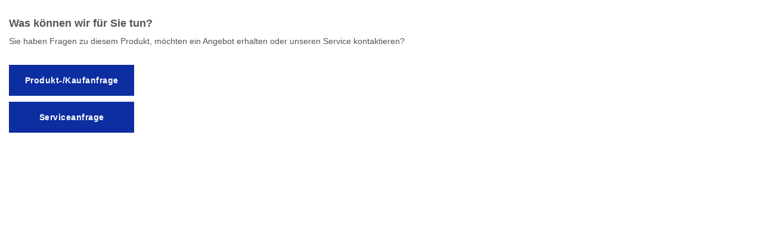

--- FILE ---
content_type: text/html;charset=UTF-8
request_url: https://secure.brother.de/sitecore/forms/kontakt/?lk=DE&lso=Produktseite&modell=PT-H200
body_size: 2513
content:


<!DOCTYPE html>
<html xmlns="http://www.w3.org/1999/xhtml" lang="en">
	<head>
		<meta http-equiv="X-UA-Compatible" content="IE=edge">
		<meta name="viewport" content="width=device-width, initial-scale=1.0" />
		<meta name="robots" content="noindex, nofollow">
		<!--[if !IE]> -->
				<link rel="stylesheet" href="../../styles/common.css" />
				<link rel="stylesheet" href="../../styles/main-site.css" />
				<link rel="stylesheet" href="../../styles/additional.css" />
		<!-- <![endif]-->
			<!--[if IE 9]>
				<link rel="stylesheet" href="../../styles/IE9-common.css" />
				<link rel="stylesheet" href="../../styles/IE9-main-site.css" />

		<![endif]-->

		<!--[if lt IE 9]>
				<link rel="stylesheet" href="../../styles/IE8-common.css" />
				<link rel="stylesheet" href="../../styles/IE8-main-site.css" />

				<script src="../../scripts/html5shiv.js"></script>
		<![endif]-->
		<script type="text/javascript" src="../../scripts/H5F.js"></script>
		<script type="text/javascript">
				window.onload = function() {
						H5F.setup(document.querySelectorAll('form'));
				}
		</script>
		<title>Kontaktformular</title>
	</head>
<body>





<script language="JavaScript">
	function redirect_support( anfragetype ){
		if ( anfragetype == 'service' ) {
				window.open("https://www.brother.de/support/kontakt","_blank");
				}
		else {
				window.open("index.cfm?lso=Produktseite&modell=PT-H200&lk=DE&step2","_self");
				}
		}
</script>

<div class="container form">
	<div class="table-sm">
		<div class="row">
				<div class="col-xs-12">
					
							<form role="form" id="form" method="post" data-validated>
									<h4><strong>Was können wir für Sie tun?</strong></h4>
									Sie haben Fragen zu diesem Produkt, möchten ein Angebot erhalten oder unseren Service kontaktieren?
									<div id="serv_prod_select" style="">
										<div class="form-footer">
												<button type="button" class="btn-default" style="width: 210px;" onclick="redirect_support('product');">Produkt-/Kaufanfrage</button>
												<br>
												<button type="button" class="btn-default" style="width: 210px;" onclick="redirect_support('service');">Serviceanfrage</button>
										</div>
									</div>

									<br>
							</form>
					
			</div>
		</div>
	</div>
</div>




<script src="../../scripts/jquery-1.11.3.min.js"></script>
<script src="../../scripts/common.js"></script>
<script src="../../scripts/responsive-iframe-child.js?0.313468960895"></script>

</body>
</html>

--- FILE ---
content_type: text/css
request_url: https://secure.brother.de/sitecore/styles/common.css
body_size: 240154
content:
@charset "UTF-8";
/*! normalize.css v3.0.2 | MIT License | git.io/normalize */html{font-family:sans-serif;-ms-text-size-adjust:100%;-webkit-text-size-adjust:100%}body{margin:0}article,aside,details,figcaption,figure,footer,header,hgroup,main,menu,nav,section,summary{display:block}audio,canvas,progress,video{display:inline-block;vertical-align:baseline}audio:not([controls]){display:none;height:0}[hidden],template{display:none}a{background-color:transparent}a:active,a:hover{outline:0}abbr[title]{border-bottom:1px dotted}b,strong{font-weight:700}dfn{font-style:italic}h1{font-size:2em;margin:.67em 0}mark{background:#ff0;color:#000}small{font-size:80%}sub,sup{font-size:75%;line-height:0;position:relative;vertical-align:baseline}sup{top:-.5em}sub{bottom:-.25em}img{border:0}svg:not(:root){overflow:hidden}figure{margin:1em 40px}hr{box-sizing:content-box;height:0}pre{overflow:auto}code,kbd,pre,samp{font-family:monospace;font-size:1em}button,input,optgroup,select,textarea{color:inherit;font:inherit;margin:0}button{overflow:visible}button,select{text-transform:none}button,html input[type=button],input[type=reset],input[type=submit]{-webkit-appearance:button;cursor:pointer}button[disabled],html input[disabled]{cursor:default}button::-moz-focus-inner,input::-moz-focus-inner{border:0;padding:0}input{line-height:normal}input[type=checkbox],input[type=radio]{box-sizing:border-box;padding:0}input[type=number]::-webkit-inner-spin-button,input[type=number]::-webkit-outer-spin-button{height:auto}input[type=search]{-webkit-appearance:textfield;box-sizing:content-box}input[type=search]::-webkit-search-cancel-button,input[type=search]::-webkit-search-decoration{-webkit-appearance:none}fieldset{border:1px solid silver;margin:0 2px;padding:.35em .625em .75em}legend{border:0;padding:0}textarea{overflow:auto}optgroup{font-weight:700}table{border-collapse:collapse;border-spacing:0}td,th{padding:0}

/*! Source: https://github.com/h5bp/html5-boilerplate/blob/master/src/css/main.css */*,:after,:before{box-sizing:border-box}html{font-size:10px;-webkit-tap-highlight-color:transparent}body{font-family:Helvetica,Arial,sans-serif;font-size:14px;line-height:1.429;color:#545454;background-color:#f2f2f2}#ss-bg{background-color:#fff}button,input,select,textarea{font-family:inherit;font-size:inherit;line-height:inherit}a{color:#1965e1;text-decoration:none}a:focus,a:hover{color:#0f3c85}a:focus{outline:thin dotted;outline:5px auto -webkit-focus-ring-color;outline-offset:-2px}figure{margin:0}img{vertical-align:middle}.img-responsive{display:block;max-width:100%;height:auto}.img-rounded{border-radius:6px}.img-thumbnail{padding:4px;line-height:1.429;background-color:#f2f2f2;border:1px solid #ddd;border-radius:4px;-webkit-transition:all .2s ease-in-out;transition:all .2s ease-in-out;display:inline-block;max-width:100%;height:auto}.img-circle{border-radius:50%}hr{margin-top:20px;margin-bottom:20px;border:0;border-top:1px solid #eee;clear:both}.sr-only{position:absolute;width:1px;height:1px;margin:-1px;padding:0;overflow:hidden;clip:rect(0,0,0,0);border:0}.sr-only-focusable:active,.sr-only-focusable:focus{position:static;width:auto;height:auto;margin:0;overflow:visible;clip:auto}em.serial{top:33px;position:relative}.h1,.h2,.h3,.h4,.h5,.h6,h1,h2,h3,h4,h5,h6{font-family:inherit;font-weight:400;line-height:1.1}.h1 .small,.h1 small,.h2 .small,.h2 small,.h3 .small,.h3 small,.h4 .small,.h4 small,.h5 .small,.h5 small,.h6 .small,.h6 small,h1 .small,h1 small,h2 .small,h2 small,h3 .small,h3 small,h4 .small,h4 small,h5 .small,h5 small,h6 .small,h6 small{font-weight:400;line-height:1;color:#777}.h1.bold,.h2.bold,.h3.bold,.h4.bold,.h5.bold,.h6.bold,h1.bold,h2.bold,h3.bold,h4.bold,h5.bold,h6.bold{font-weight:700}.h1.devices,.h2.devices,.h3.devices,.h4.devices,.h5.devices,.h6.devices,h1.devices,h2.devices,h3.devices,h4.devices,h5.devices,h6.devices{margin:20px 0;padding:12px 8px}.h1,h1{font-family:inherit;font-weight:400;line-height:1.1;margin-bottom:10px;margin-top:20px;font-size:40px}.h1 .small,.h1 small,h1 .small,h1 small{font-size:65%}.h2,h2{font-family:inherit;font-weight:400;line-height:1.1;margin-bottom:10px;margin-top:20px;font-size:28px}.h2 .small,.h2 small,h2 .small,h2 small{font-size:65%}.h3,h3{font-family:inherit;font-weight:400;line-height:1.1;margin-bottom:10px;margin-top:20px;font-size:25px}.h3 .small,.h3 small,h3 .small,h3 small{font-size:65%}.h4,h4{font-family:inherit;font-weight:400;line-height:1.1;margin-bottom:10px;margin-top:20px;font-size:18px}.h4 .small,.h4 small,h4 .small,h4 small{font-size:65%}.h5,h5{font-family:inherit;font-weight:400;line-height:1.1;margin-bottom:10px;margin-top:20px;font-size:14px}.h5 .small,.h5 small,h5 .small,h5 small{font-size:65%}.h6,h6{font-family:inherit;font-weight:400;line-height:1.1;margin-bottom:10px;margin-top:20px;font-size:12px}.h6 .small,.h6 small,h6 .small,h6 small{font-size:65%}p{margin:0 0 10px}p.bold{font-weight:700}p.caveat{font-size:11px}p.caveat,p.large{font-family:Helvetica,Arial,sans-serif;font-style:normal;font-variant:normal;font-weight:400;line-height:23px}p.large{font-size:16px}p.medium{font-size:14px}p.medium,p.small{font-family:Helvetica,Arial,sans-serif;font-style:normal;font-variant:normal;font-weight:400;line-height:23px}p.small{font-size:12px}.lead{margin-bottom:20px;font-size:16px;font-weight:300;line-height:1.4}.small,small{font-size:85%}.mark,mark{background-color:#f6efd1;padding:.2em}.text-left{text-align:left}.text-right{text-align:right}.text-center{text-align:center}.text-justify{text-align:justify}.text-nowrap{white-space:nowrap}.text-lowercase{text-transform:lowercase}.text-uppercase{text-transform:uppercase}.text-capitalize{text-transform:capitalize}.text-muted{color:#777}.text-primary{color:#1965e1}a.text-primary:hover{color:#1450b3}.text-success{color:#6b930d}a.text-success:hover{color:#496409}.text-info{color:#1965e1}a.text-info:hover{color:#1450b3}.text-warning{color:#ed7200}a.text-warning:hover{color:#ba5900}.text-danger{color:#ff0136}a.text-danger:hover{color:#cd002b}.bg-primary{color:#fff;background-color:#1965e1}a.bg-primary:hover{background-color:#1450b3}.bg-success{background-color:#edf9d5}a.bg-success:hover{background-color:#daf3a8}.bg-info{background-color:#e9eff8}a.bg-info:hover{background-color:#c2d3ec}.bg-warning{background-color:#f6efd1}a.bg-warning:hover{background-color:#eee0a6}.bg-danger{background-color:#ffedf1}a.bg-danger:hover{background-color:#ffbac9}.section-header{background:#f2f2f2;margin:0;padding:22px 15px}.title-header{Margin-top:20px}ol,ul{margin-top:0;margin-bottom:10px;padding-left:20px}ol ol,ol ul,ul ol,ul ul{margin-bottom:0}.list-inline,.list-unstyled{padding-left:0;list-style:none}.list-inline{margin-left:-5px}.list-inline>li{display:inline-block;padding-left:5px;padding-right:5px}dl{margin-top:0;margin-bottom:20px}dd,dt{line-height:1.429}dt{font-weight:700}dd{margin-left:0}.dl-horizontal dd:after,.dl-horizontal dd:before{content:" ";display:table}.dl-horizontal dd:after{clear:both}abbr[data-original-title],abbr[title]{cursor:help;border-bottom:1px dotted #777}.initialism{font-size:90%;text-transform:uppercase}blockquote{display:inline-block;font-size:17.5px;font-style:italic;margin:0 0 20px;padding:15px 30px}blockquote,blockquote p{position:relative}blockquote .fa-quote-left{font-size:22px;left:-30px;position:absolute;top:-15px}blockquote .fa-quote-right{bottom:0;font-size:22px;position:absolute;right:-30px}blockquote ol:last-child,blockquote p:last-child,blockquote ul:last-child{margin-bottom:0}blockquote .small,blockquote footer,blockquote small{display:block;font-size:80%;line-height:1.429}blockquote .small cite,blockquote footer cite,blockquote small cite{color:#545454;display:block;font-style:normal;font-weight:700;position:relative}.blockquote-reverse,blockquote.pull-right{float:right;text-indent:right}address{margin-bottom:20px;font-style:normal;line-height:1.429}.richtext{padding:15px}code,kbd,pre,samp{font-family:Menlo,Monaco,Consolas,Courier New,monospace}code{color:#c7254e;background-color:#f9f2f4;border-radius:4px}code,kbd{padding:2px 4px;font-size:90%}kbd{color:#fff;background-color:#333;border-radius:3px;box-shadow:inset 0 -1px 0 rgba(0,0,0,.25)}kbd kbd{padding:0;font-size:100%;font-weight:700;box-shadow:none}pre{display:block;padding:9.5px;margin:0 0 10px;font-size:13px;line-height:1.429;word-break:break-all;word-wrap:break-word;color:#545454;background-color:#f5f5f5;border:1px solid #ccc;border-radius:4px}pre code{padding:0;font-size:inherit;color:inherit;white-space:pre-wrap;background-color:transparent;border-radius:0}.pre-scrollable{max-height:340px;overflow-y:scroll}.container{margin-right:auto;margin-left:auto;padding-left:15px;padding-right:15px}.container:after,.container:before{content:" ";display:table}.container:after{clear:both}.container.main{background-color:#fff}.container--grid:after,.container--grid:before{content:" ";display:table}.container--grid:after{clear:both}.container-fluid{margin-right:auto;margin-left:auto;padding-left:15px;padding-right:15px}.container-fluid:after,.container-fluid:before{content:" ";display:table}.container-fluid:after{clear:both}.row{margin-left:-15px;margin-right:-15px}.row:after,.row:before{content:" ";display:table}.row:after{clear:both}.col-lg-1,.col-lg-2,.col-lg-3,.col-lg-4,.col-lg-5,.col-lg-6,.col-lg-7,.col-lg-8,.col-lg-9,.col-lg-10,.col-lg-11,.col-lg-12,.col-md-1,.col-md-2,.col-md-3,.col-md-4,.col-md-5,.col-md-6,.col-md-7,.col-md-8,.col-md-9,.col-md-10,.col-md-11,.col-md-12,.col-sm-1,.col-sm-2,.col-sm-3,.col-sm-4,.col-sm-5,.col-sm-6,.col-sm-7,.col-sm-8,.col-sm-9,.col-sm-10,.col-sm-11,.col-sm-12,.col-xs-1,.col-xs-2,.col-xs-3,.col-xs-4,.col-xs-5,.col-xs-6,.col-xs-7,.col-xs-8,.col-xs-9,.col-xs-10,.col-xs-11,.col-xs-12,.col-xsm-1,.col-xsm-2,.col-xsm-3,.col-xsm-4,.col-xsm-5,.col-xsm-6,.col-xsm-7,.col-xsm-8,.col-xsm-9,.col-xsm-10,.col-xsm-11,.col-xsm-12{position:relative;min-height:1px;padding-left:15px;padding-right:15px}.col-xs-1,.col-xs-2,.col-xs-3,.col-xs-4,.col-xs-5,.col-xs-6,.col-xs-7,.col-xs-8,.col-xs-9,.col-xs-10,.col-xs-11,.col-xs-12{float:left}.col-xs-1{width:8.333%}.col-xs-2{width:16.667%}.col-xs-3{width:25%}.col-xs-4{width:33.333%}.col-xs-5{width:41.667%}.col-xs-6{width:50%}.col-xs-7{width:58.333%}.col-xs-8{width:66.667%}.col-xs-9{width:75%}.col-xs-10{width:83.333%}.col-xs-11{width:91.667%}.col-xs-12{width:100%}.col-xs-pull-0{right:auto}.col-xs-pull-1{right:8.333%}.col-xs-pull-2{right:16.667%}.col-xs-pull-3{right:25%}.col-xs-pull-4{right:33.333%}.col-xs-pull-5{right:41.667%}.col-xs-pull-6{right:50%}.col-xs-pull-7{right:58.333%}.col-xs-pull-8{right:66.667%}.col-xs-pull-9{right:75%}.col-xs-pull-10{right:83.333%}.col-xs-pull-11{right:91.667%}.col-xs-pull-12{right:100%}.col-xs-push-0{left:auto}.col-xs-push-1{left:8.333%}.col-xs-push-2{left:16.667%}.col-xs-push-3{left:25%}.col-xs-push-4{left:33.333%}.col-xs-push-5{left:41.667%}.col-xs-push-6{left:50%}.col-xs-push-7{left:58.333%}.col-xs-push-8{left:66.667%}.col-xs-push-9{left:75%}.col-xs-push-10{left:83.333%}.col-xs-push-11{left:91.667%}.col-xs-push-12{left:100%}.col-xs-offset-0{margin-left:0}.col-xs-offset-1{margin-left:8.333%}.col-xs-offset-2{margin-left:16.667%}.col-xs-offset-3{margin-left:25%}.col-xs-offset-4{margin-left:33.333%}.col-xs-offset-5{margin-left:41.667%}.col-xs-offset-6{margin-left:50%}.col-xs-offset-7{margin-left:58.333%}.col-xs-offset-8{margin-left:66.667%}.col-xs-offset-9{margin-left:75%}.col-xs-offset-10{margin-left:83.333%}.col-xs-offset-11{margin-left:91.667%}.col-xs-offset-12{margin-left:100%}.grid{border-bottom:8px solid #f2f2f2;border-top:8px solid #f2f2f2}.grid-row-no-bg{border-bottom:8px solid transparent;border-top:8px solid transparent}.grid-cell{background-color:#fff;border-bottom:7px solid #f2f2f2;border-top:7px solid #f2f2f2;padding:0}.grid--content{padding:10px 15px 20px}.grid--content:after{clear:both;content:'';display:block}.grid-cell-no-border{background-color:#fff;padding:0}.grid-cell-no-bg{border-bottom:7px solid transparent;border-top:7px solid transparent;padding:0}.grid--hidden{display:none}table{background-color:transparent}caption{padding-top:8px;padding-bottom:8px;color:#777}caption,th{text-align:left}.table{width:100%;max-width:100%;margin-bottom:20px}.table>tbody>tr>td,.table>tbody>tr>th,.table>tfoot>tr>td,.table>tfoot>tr>th,.table>thead>tr>td,.table>thead>tr>th{padding:8px;line-height:1.429;vertical-align:top;border-top:1px solid #ddd}.table>thead>tr>th{vertical-align:bottom;border-bottom:2px solid #ddd}.table>caption+thead>tr:first-child>td,.table>caption+thead>tr:first-child>th,.table>colgroup+thead>tr:first-child>td,.table>colgroup+thead>tr:first-child>th,.table>thead:first-child>tr:first-child>td,.table>thead:first-child>tr:first-child>th{border-top:0}.table>tbody+tbody{border-top:2px solid #ddd}.table .table{background-color:#f2f2f2}.table-condensed>tbody>tr>td,.table-condensed>tbody>tr>th,.table-condensed>tfoot>tr>td,.table-condensed>tfoot>tr>th,.table-condensed>thead>tr>td,.table-condensed>thead>tr>th{padding:5px}.table-bordered,.table-bordered>tbody>tr>td,.table-bordered>tbody>tr>th,.table-bordered>tfoot>tr>td,.table-bordered>tfoot>tr>th,.table-bordered>thead>tr>td,.table-bordered>thead>tr>th{border:1px solid #ddd}.table-bordered>thead>tr>td,.table-bordered>thead>tr>th{border-bottom-width:2px}.table-striped>tbody>tr:nth-child(odd){background-color:#f9f9f9}.table-primary th{background:#0d2ea0;color:#fff}.table-hover>tbody>tr:hover{background-color:#f5f5f5}table col[class*=col-]{position:static;float:none;display:table-column}table td[class*=col-],table th[class*=col-]{position:static;float:none;display:table-cell}.table>tbody>tr.active>td,.table>tbody>tr.active>th,.table>tbody>tr>td.active,.table>tbody>tr>th.active,.table>tfoot>tr.active>td,.table>tfoot>tr.active>th,.table>tfoot>tr>td.active,.table>tfoot>tr>th.active,.table>thead>tr.active>td,.table>thead>tr.active>th,.table>thead>tr>td.active,.table>thead>tr>th.active{background-color:#f5f5f5}.table-hover>tbody>tr.active:hover>td,.table-hover>tbody>tr.active:hover>th,.table-hover>tbody>tr:hover>.active,.table-hover>tbody>tr>td.active:hover,.table-hover>tbody>tr>th.active:hover{background-color:#e8e8e8}.table>tbody>tr.success>td,.table>tbody>tr.success>th,.table>tbody>tr>td.success,.table>tbody>tr>th.success,.table>tfoot>tr.success>td,.table>tfoot>tr.success>th,.table>tfoot>tr>td.success,.table>tfoot>tr>th.success,.table>thead>tr.success>td,.table>thead>tr.success>th,.table>thead>tr>td.success,.table>thead>tr>th.success{background-color:#edf9d5}.table-hover>tbody>tr.success:hover>td,.table-hover>tbody>tr.success:hover>th,.table-hover>tbody>tr:hover>.success,.table-hover>tbody>tr>td.success:hover,.table-hover>tbody>tr>th.success:hover{background-color:#e3f6bf}.table>tbody>tr.info>td,.table>tbody>tr.info>th,.table>tbody>tr>td.info,.table>tbody>tr>th.info,.table>tfoot>tr.info>td,.table>tfoot>tr.info>th,.table>tfoot>tr>td.info,.table>tfoot>tr>th.info,.table>thead>tr.info>td,.table>thead>tr.info>th,.table>thead>tr>td.info,.table>thead>tr>th.info{background-color:#e9eff8}.table-hover>tbody>tr.info:hover>td,.table-hover>tbody>tr.info:hover>th,.table-hover>tbody>tr:hover>.info,.table-hover>tbody>tr>td.info:hover,.table-hover>tbody>tr>th.info:hover{background-color:#d6e1f2}.table>tbody>tr.warning>td,.table>tbody>tr.warning>th,.table>tbody>tr>td.warning,.table>tbody>tr>th.warning,.table>tfoot>tr.warning>td,.table>tfoot>tr.warning>th,.table>tfoot>tr>td.warning,.table>tfoot>tr>th.warning,.table>thead>tr.warning>td,.table>thead>tr.warning>th,.table>thead>tr>td.warning,.table>thead>tr>th.warning{background-color:#f6efd1}.table-hover>tbody>tr.warning:hover>td,.table-hover>tbody>tr.warning:hover>th,.table-hover>tbody>tr:hover>.warning,.table-hover>tbody>tr>td.warning:hover,.table-hover>tbody>tr>th.warning:hover{background-color:#f2e8bc}.table>tbody>tr.danger>td,.table>tbody>tr.danger>th,.table>tbody>tr>td.danger,.table>tbody>tr>th.danger,.table>tfoot>tr.danger>td,.table>tfoot>tr.danger>th,.table>tfoot>tr>td.danger,.table>tfoot>tr>th.danger,.table>thead>tr.danger>td,.table>thead>tr.danger>th,.table>thead>tr>td.danger,.table>thead>tr>th.danger{background-color:#ffedf1}.table-hover>tbody>tr.danger:hover>td,.table-hover>tbody>tr.danger:hover>th,.table-hover>tbody>tr:hover>.danger,.table-hover>tbody>tr>td.danger:hover,.table-hover>tbody>tr>th.danger:hover{background-color:#ffd4dd}.table-responsive{overflow-x:auto;min-height:.01%}.style-guide-sizes{margin-bottom:20px}.style-guide-sizes td,.style-guide-sizes th{border:1px solid #545454;padding:5px 10px}fieldset{margin:0;min-width:0}fieldset,legend{padding:0;border:0}legend{display:block;width:100%;margin-bottom:20px;font-size:21px;line-height:inherit;color:#545454;border-bottom:1px solid #eee}.form-legend{padding-bottom:20px;margin-top:0}label{display:inline-block;max-width:100%;margin-bottom:5px;font-weight:700}.checkbox--required label:after,[required]+label:after{color:#c33;content:'\2A';margin-left:5px}input[type=search]{box-sizing:border-box}input[type=checkbox],input[type=radio]{margin:4px 0 0;margin-top:1px\9;line-height:normal}input[type=file]{display:block}input[type=range]{display:block;width:100%}select[multiple],select[size]{height:auto}input[type=checkbox]:focus,input[type=file]:focus,input[type=radio]:focus{outline:thin dotted;outline:5px auto -webkit-focus-ring-color;outline-offset:-2px}output{padding-top:9px;font-size:14px}.form-control,output{display:block;line-height:1.429;color:#555}.form-control{width:100%;height:38px;padding:8px 12px;font-size:16px;background-color:#fff;background-image:none;border:1px solid #eee;border-radius:0;-webkit-appearance:none;-moz-appearance:none}.form-control:focus{border-color:#e5e5e5;outline:0}.form-control:focus::-webkit-input-placeholder{color:transparent}.form-control:focus:-moz-placeholder,.form-control:focus::-moz-placeholder{color:transparent}.form-control:focus:-ms-input-placeholder{color:transparent}.form-control:focus+.form-label{display:block}.form-control:focus{border-color:#ddd}.form-control:focus+.form-label{background:#ddd;color:#071956}.has-success .form-control,.has-success .form-control:focus{border-color:#bbd975;color:#6b930d;padding-right:35px}.has-warning .form-control,.has-warning .form-control:focus{border-color:#e8d37b;color:#ed7200;padding-right:35px}.has-error .form-control,.has-error .form-control:focus{border-color:#ffccd7;color:#ff0136;padding-right:35px}.form-control::-moz-placeholder{color:#999;opacity:1}.form-control:-ms-input-placeholder{color:#999}.form-control::-webkit-input-placeholder{color:#999}.form-control[disabled],.form-control[readonly],fieldset[disabled] .form-control{cursor:not-allowed;background-color:#eee;opacity:1}.form-tooltip{font-size:16px;position:absolute;right:0;top:-22.5px}.form-select-wrapper{position:relative}.form-select-wrapper select{border:1px solid #e5e5e5;-webkit-transition:color .2s ease-out;transition:color .2s ease-out;padding-right:30px}.form-select-wrapper select::-ms-expand{display:none}.form-select-wrapper select.place_holder{color:#b1b1b1}.form-select-wrapper:before{background-color:#fff;box-sizing:border-box;color:#165ccf;content:'\f078';font-family:Fontawesome;font-size:12px;height:12px;margin-top:-8px;position:absolute;right:2px;top:50%;pointer-events:none;visibility:visible;width:30px;text-align:center}.has-error .form-select-wrapper:before,.has-success .form-select-wrapper:before,.has-warning .form-select-wrapper:before{content:none}.form-select-wrapper__loading:before{-webkit-animation:c 1s steps(8) infinite;animation:c 1s steps(8) infinite;content:'\f110';font-family:Fontawesome;margin-top:-6px}.form-select-wrapper .select_option__highlight{font-weight:700;text-transform:lowercase}.form-select-wrapper .select_option__highlight:first-letter{text-transform:uppercase}.form-select-wrapper--float{float:left}.form-select-wrapper--disabled:before{background-color:transparent}.form-select-text{border:1px solid #e5e5e5;left:0;padding:8px 12px;position:absolute;top:0;width:100%}.checkbox input,.radio input{display:none}.checkbox label,.radio label{padding-left:30px;position:relative}.checkbox label:before,.radio label:before{border:1px solid #e5e5e5;color:transparent;content:'\f00c';display:inline-block;font-family:Fontawesome;font-size:10px;height:20px;left:0;padding-top:2px;position:absolute;text-align:center;top:0;width:20px}.radio label:before{border-radius:50%;content:'\f111'}.checkbox input:checked+input+label:before,.checkbox input:checked+label:before,.radio input:checked+input+label:before,.radio input:checked+label:before{color:#165ccf}.checkbox input[disabled=disabled]+input+label,.checkbox input[disabled=disabled]+label,.radio input[disabled=disabled]+input+label,.radio input[disabled=disabled]+label{color:#e5e5e5;cursor:not-allowed}.checkbox input[disabled=disabled]:checked+input+label:before,.checkbox input[disabled=disabled]:checked+label:before,.radio input[disabled=disabled]:checked+input+label:before,.radio input[disabled=disabled]:checked+label:before{color:#e5e5e5}.has-success label:before{border-color:#bbd975}.has-success .checkbox input:checked+input+label:before,.has-success .checkbox input:checked+label:before,.has-success .radio input:checked+input+label:before,.has-success .radio input:checked+label:before{color:#6b930d}.has-warning label:before{border-color:#e8d37b}.has-warning .checkbox input:checked+input+label:before,.has-warning .checkbox input:checked+label:before,.has-warning .radio input:checked+input+label:before,.has-warning .radio input:checked+label:before{color:#ed7200}.has-error label:before{border-color:#ffccd7}.has-error .checkbox input:checked+input+label:before,.has-error .checkbox input:checked+label:before,.has-error .radio input:checked+input+label:before,.has-error .radio input:checked+label:before{color:#ff0136}textarea.form-control{resize:vertical;height:auto}input[type=search]{-webkit-appearance:none}.form-label{background:#eee;bottom:100%;display:block;font-size:14px;font-weight:400;left:0;margin:0;overflow:hidden;padding:5px 10px;position:absolute;text-overflow:ellipsis;white-space:nowrap}.has-success .form-label{background-color:#edf9d5}.has-warning .form-label{background-color:#f6efd1}.has-error .form-label{background-color:#ffedf1}.form-group{margin:45px 0;margin-bottom:5px;position:relative}.form-group.has-success:after{color:#6b930d;content:'\f00c'}.form-group.has-success:after,.form-group.has-warning:after{font-family:Fontawesome;font-size:17px;position:absolute;right:10px;top:8px}.form-group.has-warning:after{color:#ed7200;content:'\f071'}.form-group.has-error:after{color:#ff0136;content:'\f00d';font-family:Fontawesome;font-size:17px;position:absolute;right:10px;top:8px}.form-group.sortcode-label{margin-top:0}.form-group+p{margin-top:30px}.js [data-switchgroup-hidden]{display:none}.form-footer{margin-top:30px}.form-signin{margin:0 auto;max-width:330px;padding:15px}.form-group-no-tick{margin:45px 0;margin-bottom:5px;position:relative}.form-group-no-tick.has-success:after{color:#6b930d}.form-group-no-tick.has-warning:after{color:#ed7200;content:'\f071';font-family:Fontawesome;font-size:17px;position:absolute;right:10px;top:8px}.form-group-no-tick.has-error:after{color:#ff0136}.form-group-no-tick+p{margin-top:30px}.form-group-no-label{margin-top:15px}.checkbox,.radio{position:relative;display:block;margin-top:10px;margin-bottom:10px}.checkbox label,.radio label{min-height:20px;margin-bottom:0;font-weight:400;cursor:pointer;padding-right:30px}.form-group-no-tick .checkbox label,.form-group-no-tick .radio label{padding-right:0}.checkbox input[required]+label,.radio input[required]+label{padding-right:30px}.checkbox-inline input[type=checkbox],.checkbox input[type=checkbox],.radio-inline input[type=radio],.radio input[type=radio]{position:absolute;margin-left:-20px;margin-top:4px\9}.checkbox+.checkbox,.radio+.radio{margin-top:-5px}.checkbox-inline,.radio-inline{cursor:pointer;display:inline;font-weight:400;vertical-align:middle}.checkbox-inline+.checkbox-inline,.radio-inline+.radio-inline{margin-top:0;margin-left:20px}.checkbox-inline.disabled,.checkbox.disabled label,.radio-inline.disabled,.radio.disabled label,fieldset[disabled] .checkbox-inline,fieldset[disabled] .checkbox label,fieldset[disabled] .radio-inline,fieldset[disabled] .radio label,fieldset[disabled] input[type=checkbox],fieldset[disabled] input[type=radio],input[type=checkbox].disabled,input[type=checkbox][disabled],input[type=radio].disabled,input[type=radio][disabled]{cursor:not-allowed}.group-label{background:none;display:block;font-weight:400}.form-control-static{padding-top:9px;padding-bottom:9px;margin-bottom:0}.form-control-static.input-lg,.form-control-static.input-sm,.input-group-lg>.form-control-static.form-control,.input-group-lg>.form-control-static.input-group-addon,.input-group-lg>.input-group-btn>.form-control-static.btn,.input-group-sm>.form-control-static.form-control,.input-group-sm>.form-control-static.input-group-addon,.input-group-sm>.input-group-btn>.form-control-static.btn{padding-left:0;padding-right:0}.form-group-sm .form-control,.input-group-sm>.form-control,.input-group-sm>.input-group-addon,.input-group-sm>.input-group-btn>.btn,.input-sm{height:30px;padding:5px 10px;font-size:12px;line-height:1.5;border-radius:3px}.form-group-sm .form-control,.input-group-sm>.input-group-btn>select.btn,.input-group-sm>select.form-control,.input-group-sm>select.input-group-addon,select.input-sm{height:30px;line-height:30px}.form-group-sm .form-control,.input-group-sm>.input-group-btn>select[multiple].btn,.input-group-sm>.input-group-btn>textarea.btn,.input-group-sm>select[multiple].form-control,.input-group-sm>select[multiple].input-group-addon,.input-group-sm>textarea.form-control,.input-group-sm>textarea.input-group-addon,select[multiple].input-sm,textarea.input-sm{height:auto}.form-group-lg .form-control,.input-group-lg>.form-control,.input-group-lg>.input-group-addon,.input-group-lg>.input-group-btn>.btn,.input-lg{height:66px;padding:20px;font-size:18px;line-height:1.33;border-radius:6px}.form-group-lg .form-control,.input-group-lg>.input-group-btn>select.btn,.input-group-lg>select.form-control,.input-group-lg>select.input-group-addon,select.input-lg{height:66px;line-height:66px}.form-group-lg .form-control,.input-group-lg>.input-group-btn>select[multiple].btn,.input-group-lg>.input-group-btn>textarea.btn,.input-group-lg>select[multiple].form-control,.input-group-lg>select[multiple].input-group-addon,.input-group-lg>textarea.form-control,.input-group-lg>textarea.input-group-addon,select[multiple].input-lg,textarea.input-lg{height:auto}.has-feedback{position:relative}.has-feedback .form-control{padding-right:47.5px;border:1px solid #e5e5e5}.form-control-feedback{position:absolute;top:0;right:0;z-index:2;display:block;width:38px;height:38px;line-height:38px;text-align:center;pointer-events:none}.input-group-lg>.form-control+.form-control-feedback,.input-group-lg>.input-group-addon+.form-control-feedback,.input-group-lg>.input-group-btn>.btn+.form-control-feedback,.input-lg+.form-control-feedback{width:66px;height:66px;line-height:66px}.input-group-sm>.form-control+.form-control-feedback,.input-group-sm>.input-group-addon+.form-control-feedback,.input-group-sm>.input-group-btn>.btn+.form-control-feedback,.input-sm+.form-control-feedback{width:30px;height:30px;line-height:30px}.has-success .checkbox,.has-success .checkbox-inline,.has-success.checkbox-inline label,.has-success.checkbox label,.has-success .control-label,.has-success .help-block,.has-success .radio,.has-success .radio-inline,.has-success.radio-inline label,.has-success.radio label{color:#6b930d}.has-success .form-control{border-color:#6b930d}.has-success .form-control:focus{border-color:#496409}.has-success .input-group-addon{color:#6b930d;border-color:#6b930d;background-color:#edf9d5}.has-success .checkbox,.has-success .checkbox-inline,.has-success.checkbox-inline label,.has-success.checkbox label,.has-success .form-control-feedback,.has-success .form-label,.has-success .help-block,.has-success .radio,.has-success .radio-inline,.has-success.radio-inline label,.has-success.radio label{color:#6b930d}.has-warning .checkbox,.has-warning .checkbox-inline,.has-warning.checkbox-inline label,.has-warning.checkbox label,.has-warning .control-label,.has-warning .help-block,.has-warning .radio,.has-warning .radio-inline,.has-warning.radio-inline label,.has-warning.radio label{color:#ed7200}.has-warning .form-control{border-color:#ed7200}.has-warning .form-control:focus{border-color:#ba5900}.has-warning .input-group-addon{color:#ed7200;border-color:#ed7200;background-color:#f6efd1}.has-warning .checkbox,.has-warning .checkbox-inline,.has-warning.checkbox-inline label,.has-warning.checkbox label,.has-warning .form-control-feedback,.has-warning .form-label,.has-warning .help-block,.has-warning .radio,.has-warning .radio-inline,.has-warning.radio-inline label,.has-warning.radio label{color:#ed7200}.has-error .checkbox,.has-error .checkbox-inline,.has-error.checkbox-inline label,.has-error.checkbox label,.has-error .control-label,.has-error .help-block,.has-error .radio,.has-error .radio-inline,.has-error.radio-inline label,.has-error.radio label{color:#ff0136}.has-error .form-control{border-color:#ff0136}.has-error .form-control:focus{border-color:#cd002b}.has-error .input-group-addon{color:#ff0136;border-color:#ff0136;background-color:#ffedf1}.has-error .checkbox,.has-error .checkbox-inline,.has-error.checkbox-inline label,.has-error.checkbox label,.has-error .form-control-feedback,.has-error .form-label,.has-error .help-block,.has-error .radio,.has-error .radio-inline,.has-error.radio-inline label,.has-error.radio label{color:#ff0136}.has-feedback label~.form-control-feedback{top:25px}.has-feedback label.sr-only~.form-control-feedback{top:0}.help-block{display:block;margin-top:5px;margin-bottom:0;color:#949494}.form-inline select{padding-right:30px}.form-inline button{margin-bottom:5px;padding:12px 25px;vertical-align:bottom}.form-group--inline button{margin-bottom:0;padding:8px 12px}.form-group--inline .form-group{margin:45px 0 0}.form-horizontal .checkbox,.form-horizontal .checkbox-inline,.form-horizontal .radio,.form-horizontal .radio-inline{margin-top:0;margin-bottom:0;padding-top:9px}.form-horizontal .checkbox,.form-horizontal .radio{min-height:29px}.form-horizontal .form-group{margin-left:-15px;margin-right:-15px}.form-horizontal .form-group:after,.form-horizontal .form-group:before{content:" ";display:table}.form-horizontal .form-group:after{clear:both}.form-horizontal .has-feedback .form-control-feedback{right:15px}.radio-toggle{border:2px solid #165ccf;display:table;text-align:center;width:100%}.radio-toggle--option{border-left:2px solid #165ccf;display:table-cell;overflow:hidden;position:relative}.radio-toggle--option:first-child{border-left:0}.radio-toggle--option label{color:#165ccf;margin:0;padding:8px 0;cursor:pointer;width:100%}.radio-toggle--option label:active,.radio-toggle--option label:focus,.radio-toggle--option label:hover{color:#fff;background-color:#1450b3}.radio-toggle--option input{position:absolute;left:-100px}.radio-toggle--option input:checked+label{background-color:#165ccf;color:#fff}.radio-toggle--option input:checked+label:active,.radio-toggle--option input:checked+label:focus,.radio-toggle--option input:checked+label:hover{color:#fff;background-color:#1450b3}.radio-toggle__2opt .radio-toggle--option{width:33.33%}.radio-toggle__3opt .radio-toggle--option{width:33.333%}.radio-toggle__4opt .radio-toggle--option{width:25%}.radio-toggle__5opt .radio-toggle--option{width:20%}.radio-toggle__multiline{display:block}.radio-toggle__multiline .radio-toggle--option{border-top:2px solid #165ccf;border-left:0;display:block}.radio-toggle__multiline .radio-toggle--option:first-child{border-top:0}.form-group--inline-wrapper{display:table;padding-bottom:15px}.form-group--inline-wrapper .form-group--inline{display:table-cell;vertical-align:bottom;width:100%}.form-group--inline-wrapper .form-group{margin:45px 0 0}.form-group--inline-wrapper .btn{margin:-2px 0 0;padding-bottom:8px;padding-top:8px}.form-field-with-button .form-group{text-align:left}.form-field-with-button input{height:54px;padding-bottom:13px;padding-top:13px}.form-field-with-button button{margin:0;position:relative;top:-1px}.form-field-with-button .form-group.has-error:after,.form-field-with-button .form-group.has-success:after,.form-field-with-button .form-group.has-warning:after{top:15px}.fade{opacity:0;-webkit-transition:opacity .15s linear;transition:opacity .15s linear}.fade.in{opacity:1}.collapse{display:none;visibility:hidden}.collapse.in{display:block;visibility:visible}tr.collapse.in{display:table-row}tbody.collapse.in{display:table-row-group}.collapsing{position:relative;height:0;overflow:hidden;-webkit-transition-property:height,visibility;transition-property:height,visibility;-webkit-transition-duration:.35s;transition-duration:.35s;-webkit-transition-timing-function:ease;transition-timing-function:ease}.caret{display:inline-block;width:0;height:0;margin-left:2px;vertical-align:middle;border-top:4px solid;border-right:4px solid transparent;border-left:4px solid transparent}.dropdown{position:relative}.dropdown-toggle:focus{outline:0}.dropdown-menu{position:absolute;top:100%;left:0;z-index:11;display:none;float:left;min-width:160px;padding:5px 0 0;list-style:none;font-size:14px;text-align:left;background-color:#fff;border:1px solid #ccc;border:1px solid rgba(0,0,0,.15);border-radius:4px;box-shadow:0 6px 12px rgba(0,0,0,.175);background-clip:padding-box}.dropdown-menu.pull-right{right:0;left:auto}.dropdown-menu .divider{height:1px;margin:9px 0;overflow:hidden;background-color:#eee}.dropdown-menu>li>a{display:block;padding:3px 20px;clear:both;font-weight:400;line-height:1.429;color:#545454;white-space:nowrap}.dropdown-menu>li>a:focus,.dropdown-menu>li>a:hover{text-decoration:none;color:#474747;background-color:#f5f5f5}.dropdown-menu>.active>a,.dropdown-menu>.active>a:focus,.dropdown-menu>.active>a:hover{color:#fff;text-decoration:none;outline:0;background-color:#1965e1}.dropdown-menu>.disabled>a,.dropdown-menu>.disabled>a:focus,.dropdown-menu>.disabled>a:hover{color:#777}.dropdown-menu>.disabled>a:focus,.dropdown-menu>.disabled>a:hover{text-decoration:none;background-color:transparent;background-image:none;filter:progid:DXImageTransform.Microsoft.gradient(enabled = false);cursor:not-allowed}.open>.dropdown-menu{display:block}.open>a{outline:0}.dropdown-menu-right{left:auto;right:0}.dropdown-menu-left{left:0;right:auto}.dropdown-header{display:block;padding:3px 20px;font-size:12px;line-height:1.429;color:#777;white-space:nowrap}.dropdown-backdrop{position:fixed;left:0;right:0;bottom:0;top:0;z-index:10}.pull-right>.dropdown-menu{right:0;left:auto}.dropup .caret,.navbar-fixed-bottom .dropdown .caret{border-top:0;border-bottom:4px solid;content:""}.dropup .dropdown-menu,.navbar-fixed-bottom .dropdown .dropdown-menu{top:auto;bottom:100%;margin-bottom:1px}.btn-group{position:relative;display:inline-block;vertical-align:middle}.btn-group>.btn{position:relative;float:left}.btn-group>.btn.active,.btn-group>.btn:active,.btn-group>.btn:focus,.btn-group>.btn:hover{z-index:2}.btn-group .btn+.btn,.btn-group .btn+.btn-group,.btn-group .btn-group+.btn,.btn-group .btn-group+.btn-group{margin-left:-1px}.btn-group>.btn:not(:first-child):not(:last-child):not(.dropdown-toggle){border-radius:0}.btn-group>.btn:first-child{margin-left:0}.btn-group>.btn:first-child:not(:last-child):not(.dropdown-toggle){border-bottom-right-radius:0;border-top-right-radius:0}.btn-group>.btn:last-child:not(:first-child),.btn-group>.dropdown-toggle:not(:first-child){border-bottom-left-radius:0;border-top-left-radius:0}.btn-group>.btn-group{float:left}.btn-group>.btn-group:not(:first-child):not(:last-child)>.btn{border-radius:0}.btn-group>.btn-group:first-child>.btn:last-child,.btn-group>.btn-group:first-child>.dropdown-toggle{border-bottom-right-radius:0;border-top-right-radius:0}.btn-group>.btn-group:last-child>.btn:first-child{border-bottom-left-radius:0;border-top-left-radius:0}.btn-group .dropdown-toggle:active,.btn-group.open .dropdown-toggle{outline:0}.btn-group>.btn+.dropdown-toggle{padding-left:8px;padding-right:8px}.btn-group-lg.btn-group>.btn+.dropdown-toggle,.btn-group>.btn-lg+.dropdown-toggle{padding-left:12px;padding-right:12px}.btn-group.open .dropdown-toggle{box-shadow:inset 0 3px 5px rgba(0,0,0,.125)}.btn-group.open .dropdown-toggle.btn-link{box-shadow:none}.btn .caret{margin-left:0}.btn-group-lg>.btn .caret,.btn-lg .caret{border-width:8px 8px 0;border-bottom-width:0}.dropup .btn-group-lg>.btn .caret,.dropup .btn-lg .caret{border-width:0 8px 8px}[data-toggle=buttons]>.btn-group>.btn input[type=checkbox],[data-toggle=buttons]>.btn-group>.btn input[type=radio],[data-toggle=buttons]>.btn input[type=checkbox],[data-toggle=buttons]>.btn input[type=radio]{position:absolute;clip:rect(0,0,0,0);pointer-events:none}.input-group{position:relative;display:table;border-collapse:separate}.input-group[class*=col-]{float:none;padding-left:0;padding-right:0}.input-group .form-control{position:relative;z-index:2;float:left;width:100%;margin-bottom:0}.input-group-addon,.input-group-btn,.input-group .form-control{display:table-cell}.input-group-addon:not(:first-child):not(:last-child),.input-group-btn:not(:first-child):not(:last-child),.input-group .form-control:not(:first-child):not(:last-child){border-radius:0}.input-group-addon,.input-group-btn{width:1%;white-space:nowrap;vertical-align:middle}.input-group-addon{padding:8px 12px;font-size:14px;font-weight:400;line-height:1;color:#555;text-align:center;background-color:#eee;border:1px solid #eee;border-radius:4px}.input-group-addon.input-sm,.input-group-sm>.input-group-addon,.input-group-sm>.input-group-btn>.input-group-addon.btn{padding:5px 10px;font-size:12px;border-radius:3px}.input-group-addon.input-lg,.input-group-lg>.input-group-addon,.input-group-lg>.input-group-btn>.input-group-addon.btn{padding:20px;font-size:18px;border-radius:6px}.input-group-addon input[type=checkbox],.input-group-addon input[type=radio]{margin-top:0}.input-group-addon:first-child,.input-group-btn:first-child>.btn,.input-group-btn:first-child>.btn-group>.btn,.input-group-btn:first-child>.dropdown-toggle,.input-group-btn:last-child>.btn-group:not(:last-child)>.btn,.input-group-btn:last-child>.btn:not(:last-child):not(.dropdown-toggle),.input-group .form-control:first-child{border-bottom-right-radius:0;border-top-right-radius:0}.input-group-addon:first-child{border-right:0}.input-group-addon:last-child,.input-group-btn:first-child>.btn-group:not(:first-child)>.btn,.input-group-btn:first-child>.btn:not(:first-child),.input-group-btn:last-child>.btn,.input-group-btn:last-child>.btn-group>.btn,.input-group-btn:last-child>.dropdown-toggle,.input-group .form-control:last-child{border-bottom-left-radius:0;border-top-left-radius:0}.input-group-addon:last-child{border-left:0}.input-group-btn{font-size:0;white-space:nowrap}.input-group-btn,.input-group-btn>.btn{position:relative}.input-group-btn>.btn+.btn{margin-left:-1px}.input-group-btn>.btn:active,.input-group-btn>.btn:focus,.input-group-btn>.btn:hover{z-index:2}.input-group-btn:first-child>.btn,.input-group-btn:first-child>.btn-group{margin-right:-1px}.input-group-btn:last-child>.btn,.input-group-btn:last-child>.btn-group{margin-left:-1px}.nav{margin-bottom:0;padding-left:0;list-style:none}.nav:after,.nav:before{content:" ";display:table}.nav:after{clear:both}.nav>li,.nav>li>a{position:relative;display:block}.nav>li>a{padding:10px 15px;border:1px solid;background:#fff;margin-top:5px}.nav>li>a:focus,.nav>li>a:hover{text-decoration:none;background-color:#eee}.nav>li.disabled>a{color:#777}.nav>li.disabled>a:focus,.nav>li.disabled>a:hover{color:#777;text-decoration:none;background-color:transparent;cursor:not-allowed}.nav .open>a,.nav .open>a:focus,.nav .open>a:hover{background-color:#eee;border-color:#1965e1}.nav .nav-divider{height:1px;margin:9px 0;overflow:hidden;background-color:#e5e5e5}.nav>li>a>img{max-width:none}.nav-tabs{border-bottom:1px solid #ddd}.nav-tabs>li{float:left;margin-bottom:-1px}.nav-tabs>li>a{margin-right:2px;line-height:1.429;border:1px solid transparent;border-radius:4px 4px 0 0}.nav-tabs>li>a:hover{border-color:#eee #eee #ddd}.nav-tabs>li.active>a,.nav-tabs>li.active>a:focus,.nav-tabs>li.active>a:hover{color:#555;background-color:#f2f2f2;border:1px solid #ddd;border-bottom-color:transparent;cursor:default}.nav-pills>li{float:left}.nav-pills>li>a{border-radius:4px}.nav-pills>li+li{margin-left:2px}.nav-pills>li.active>a,.nav-pills>li.active>a:focus,.nav-pills>li.active>a:hover{color:#fff;background-color:#1965e1}.nav-stacked>li{float:none}.nav-stacked>li+li{margin-top:2px;margin-left:0}.nav-justified,.nav-tabs.nav-justified{width:100%}.nav-justified>li,.nav-tabs.nav-justified>li{float:none}.nav-justified>li>a,.nav-tabs.nav-justified>li>a{text-align:center;margin-bottom:5px}.nav-justified>.dropdown .dropdown-menu{top:auto;left:auto}.nav-tabs-justified,.nav-tabs.nav-justified{border-bottom:0}.nav-tabs-justified>li>a,.nav-tabs.nav-justified>li>a{margin-right:0;border-radius:4px}.nav-tabs-justified>.active>a,.nav-tabs-justified>.active>a:focus,.nav-tabs-justified>.active>a:hover,.nav-tabs.nav-justified>.active>a,.nav-tabs.nav-justified>.active>a:focus,.nav-tabs.nav-justified>.active>a:hover{border:1px solid #ddd}.tab-content>.tab-pane{display:none;visibility:hidden}.tab-content>.active{display:block;visibility:visible}.nav-tabs .dropdown-menu{margin-top:-1px;border-top-right-radius:0;border-top-left-radius:0}.common-global-header{background:#0d2ea0;background:-webkit-linear-gradient(left,#0d2ea0 0,#071956 100%);background:linear-gradient(to right,#0d2ea0 0,#071956 100%);height:60px;position:relative;z-index:2}.common-global-header .container{position:relative}.common-global-header--title a{display:block;margin-top:12px;width:100px}.common-global-header--title img{display:block;width:100px}.common-global-header--items{position:absolute;right:0;top:0}.common-global-header--toggle{color:#fff;display:inline-block;font-family:Fontawesome;font-size:22px;font-weight:400;line-height:60px;cursor:pointer;text-align:center;width:60px}.common-global-header--toggle:focus,.common-global-header--toggle:hover{color:#fff;font-weight:400;text-decoration:none}.common-global-header--toggle--active{display:none}.common-global-header--toggle.active.common-global-header--toggle--search{background:#dce0ed;color:#071956}.common-global-header--toggle.active .common-global-header--toggle--inactive{display:none}.common-global-header--toggle.active .common-global-header--toggle--active{display:inline}.main-site-global-search{background:#dce0ed;display:none;position:relative;z-index:3}.main-site-global-search.active{display:block}.main-site-global-search .btn-default{margin:15px 15px 0 0}.main-site-global-search--result-list{background:#fff;border:1px solid #eee;border-right:0;border-top:0;display:block;overflow:hidden;padding:5px 15px;margin-top:-15px;width:350px;z-index:9}.main-site-global-search--form{display:table;margin:auto}.main-site-global-search--form-group{display:table-cell;vertical-align:middle;width:100%}.main-site-global-search--label{color:#8187a2;font-size:34px;font-weight:400;left:0;line-height:81px;margin:0;padding:0 12px;position:absolute;top:0}.main-site-global-search--form-control{background:#fff;border:1px solid #fff;font-size:16px;height:52px;line-height:34px;text-transform:uppercase;width:100%;padding:8px 12px;margin-top:15px;margin-bottom:15px}.common-global-nav{display:none}.common-global-nav.active{display:block}.common-global-nav--list,.common-global-nav--sub-list{margin:0;padding:0;z-index:8}.common-global-nav--list--primary{background:#fff;margin-bottom:15px}.common-global-nav--list--secondary{overflow:hidden}.common-global-nav--sub-list{background:#d4d4d4;display:none;overflow:hidden;z-index:5}.common-global-nav--primary--link--active .common-global-nav--sub-list{display:table-row}.common-global-nav--list--item,.common-global-nav--sub-list--item{list-style:none;position:relative;text-align:center}.common-global-nav--list--primary>.common-global-nav--list--item,.common-global-nav--list--primary>.common-global-nav--sub-list--item{border-top:1px solid #eee}.common-global-nav--list--primary>.common-global-nav--list--item:first-child,.common-global-nav--list--primary>.common-global-nav--sub-list--item:first-child{border:0}.common-global-nav--list--secondary .common-global-nav--list--item,.common-global-nav--list--secondary .common-global-nav--sub-list--item{float:left;width:50%}.common-global-nav--list--item{display:table;height:60px;width:100%}.common-global-nav--list--item--basket{background:#fff;border:1px solid #545454;border-top:0;display:none;padding:5px 15px;position:absolute;right:-60px;top:100%;z-index:9}.common-global-nav--list--item--basket--item,.common-global-nav--list--item--basket--total{border-bottom:1px solid #eee;font-size:12px;margin-bottom:5px;overflow:hidden;width:230px}.common-global-nav--list--item--basket--item--image,.common-global-nav--list--item--basket--total--image{float:left;width:80px}.common-global-nav--list--item--basket--item--image img,.common-global-nav--list--item--basket--total--image img{object-fit:contain;width:100%}.common-global-nav--list--item--basket--item--text,.common-global-nav--list--item--basket--total--text{float:left;padding:0 15px;text-align:left;width:150px}.common-global-nav--list--item--basket--item--text--link,.common-global-nav--list--item--basket--total--text--link{color:#4d4d4d}.common-global-nav--list--item--basket--item--text--quantity,.common-global-nav--list--item--basket--total--text--quantity{margin-bottom:0}.common-global-nav--list--item--basket--item--text--remove:before,.common-global-nav--list--item--basket--total--text--remove:before{content:'\f00d';font-family:Fontawesome;margin-right:5px}.common-global-nav--list--item--basket--item--label,.common-global-nav--list--item--basket--total--label{float:left;font-size:18px;margin-top:10px;padding-left:95px;text-align:left;width:230px}.common-global-nav--list--item--basket--item--price,.common-global-nav--list--item--basket--total--price{float:left;text-align:left;width:120px}.common-global-nav--list--item--basket--item--price--inc-tax,.common-global-nav--list--item--basket--total--price--inc-tax{font-weight:700;margin:10px 0 0}.common-global-nav--list--item--basket--total{border-bottom:0}.common-global-nav--list--item--basket .btn-primary{display:block;margin-top:10px}.common-global-nav--sub-list--item{-webkit-transition:all .3s ease-in;transition:all .3s ease-in}.common-global-nav--sub-list--item.common-global-nav--sub-list--item--break{border-top:1px solid #eee}.common-global-nav--primary--link{color:#545454;display:table-cell;font-weight:400;height:60px;padding:0 60px 0 15px;text-align:left;vertical-align:middle;width:100%}.common-global-nav--primary--link:focus,.common-global-nav--primary--link:hover{font-weight:400;text-decoration:none}.common-global-nav--primary--link__language:before{content:'\f0ac';font-family:Fontawesome;font-size:22px;margin-right:5px;vertical-align:-4px}.common-global-nav--primary--link--toggle{border-left:1px solid #eee;font-family:Fontawesome;height:60px;padding-top:20px;position:absolute;right:0;text-align:center;top:0;width:60px}.common-global-nav--primary--link--active .common-global-nav--primary--link--toggle .common-global-nav--primary--link--toggle--inactive,.common-global-nav--primary--link--toggle .common-global-nav--primary--link--toggle--active{display:none}.common-global-nav--primary--link--active .common-global-nav--primary--link--toggle .common-global-nav--primary--link--toggle--active{display:inline}.common-global-nav--secondary--link{color:#545454;display:block;font-family:Fontawesome;font-size:22px;font-weight:400;line-height:81px;position:relative}.common-global-nav--secondary--link:focus,.common-global-nav--secondary--link:hover{font-weight:400;text-decoration:none}.common-global-nav--secondary--link--basket{position:relative}.common-global-nav--secondary--link--basket--count{font-size:14px;left:25px;position:absolute;top:-40px}.common-global-nav--sub-link{color:#545454;display:block;font-weight:400;padding:10px 15px;text-align:left}.common-global-nav--sub-link:focus,.common-global-nav--sub-link:hover{font-weight:400;text-decoration:none}.common-global-nav--sub-link--map-marker:before{content:'\f041';font-family:Fontawesome;margin-right:5px}body.slide-active{overflow-x:hidden}.no-margin-top{margin-top:0!important}#page-content{position:relative;padding-top:70px;left:0}#page-content.slide-active{padding-top:0}#slide-nav .navbar-toggle{cursor:pointer!important;position:relative;line-height:0;float:left;margin:0;width:30px;height:40px;padding:10px 0 0;border:0;background:transparent;z-index:7}#slide-nav .navbar-toggle>.icon-bar{width:100%;display:block;height:3px;margin:5px 0 0}#slide-nav .navbar-toggle.slide-active .icon-bar{background:#4d4d4d}.navbar-header,.navbar-toggle,.navbar.navbar-fixed-top.slide-active{position:relative}.navbar-toggle{float:right;margin-right:15px;padding:9px 10px;margin-top:18px;margin-bottom:18px;background-color:transparent;background-image:none;border:1px solid transparent;border-radius:4px}.navbar-toggle:focus{outline:0}.common-breadcrumb{background-color:#f2f2f2;color:#1965e1;font-size:12px;list-style:none;margin:0;padding:15px}.partner-breadcrumb .common-breadcrumb{background-color:inherit;color:inherit}.common-breadcrumb>li{display:inline-block}.common-breadcrumb>li+li:before{display:inline-block;font:normal normal normal 14px/1 FontAwesome;font-size:inherit;text-rendering:auto;-webkit-font-smoothing:antialiased;-moz-osx-font-smoothing:grayscale;content:"ï�”Â ";font-size:.8em;padding:0 5px;color:inherit}.common-breadcrumb>.active{color:#777}.common-breadcrumb>li a{color:inherit}.main-site-back .common-breadcrumb{display:inline-block}.main-site-pagination{display:inline-block;padding-left:0;margin:20px 0}.main-site-pagination>li{display:inline-block;margin:0 7px}.main-site-pagination>li>a,.main-site-pagination>li>span{position:relative;float:left;padding:8px 12px;line-height:1.429;text-decoration:none;color:#1965e1;font-weight:700;margin-left:-1px}.main-site-pagination>li:first-child>a,.main-site-pagination>li:first-child>span{margin-left:0}.main-site-pagination>li>a:focus,.main-site-pagination>li>a:hover,.main-site-pagination>li>span:focus,.main-site-pagination>li>span:hover{color:#0f3c85}.main-site-pagination>.active>a,.main-site-pagination>.active>a:focus,.main-site-pagination>.active>a:hover,.main-site-pagination>.active>span,.main-site-pagination>.active>span:focus,.main-site-pagination>.active>span:hover{z-index:2;color:#545454;cursor:default}.main-site-pagination>.disabled>a,.main-site-pagination>.disabled>a:focus,.main-site-pagination>.disabled>a:hover,.main-site-pagination>.disabled>span,.main-site-pagination>.disabled>span:focus,.main-site-pagination>.disabled>span:hover{color:#545454;cursor:default}.main-site-pagination-label{display:none}.main-site-pagination-lg>li>a,.main-site-pagination-lg>li>span{padding:20px;font-size:18px}.main-site-pagination-sm>li>a,.main-site-pagination-sm>li>span{padding:5px 10px;font-size:12px}.label{display:inline;padding:.2em .6em .3em;font-size:75%;font-weight:700;line-height:1;color:#fff;text-align:center;white-space:nowrap;vertical-align:baseline;border-radius:.25em}.label:empty{display:none}.btn .label{position:relative;top:-1px}a.label:focus,a.label:hover{color:#fff;text-decoration:none;cursor:pointer}.label-default{background-color:#777}.label-default[href]:focus,.label-default[href]:hover{background-color:#5e5e5e}.label-primary{background-color:#1965e1}.label-primary[href]:focus,.label-primary[href]:hover{background-color:#1450b3}.label-success{background-color:#390}.label-success[href]:focus,.label-success[href]:hover{background-color:#260}.label-info{background-color:#fff}.label-info[href]:focus,.label-info[href]:hover{background-color:#e6e6e6}.label-warning{background-color:#c33}.label-warning[href]:focus,.label-warning[href]:hover{background-color:#a32929}.label-danger{background-color:#c33}.label-danger[href]:focus,.label-danger[href]:hover{background-color:#a32929}.alert{border:1px solid transparent;border-radius:2px;margin-bottom:20px;padding:30px;padding-left:60px;position:relative;margin-top:30px}.alert:before{font-family:Fontawesome;font-size:18px;left:23px;position:absolute;top:28px}.alert h4{margin-top:0;color:inherit}.alert .alert-link{font-weight:700}.alert>p,.alert>ul{margin-bottom:0}.alert>p+p{margin-top:5px}.alert-dismissable .close,.alert-dismissible .close{float:right;margin:0 0 15px 15px}.alert-success{background-color:#edf9d5;border-color:#bbd975;color:#6b930d}.alert-success hr{border-top-color:#b1d361}.alert-success .alert-link{color:#496409}.alert-success:before{content:'\f00c'}.alert-info{background-color:#e9eff8;border-color:#a6c2ef;color:#1965e1}.alert-info hr{border-top-color:#90b3eb}.alert-info .alert-link{color:#1450b3}.alert-info:before{content:'\f05a'}.alert-warning{background-color:#f6efd1;border-color:#e8d37b;color:#ed7200}.alert-warning hr{border-top-color:#e4cc65}.alert-warning .alert-link{color:#ba5900}.alert-warning:before{content:'\f071'}.alert-danger{background-color:#ffedf1;border-color:#ffccd7;color:#ff0136}.alert-danger hr{border-top-color:#ffb3c3}.alert-danger .alert-link{color:#cd002b}.alert-danger:before{content:'\f00d'}.list-group{margin-bottom:20px;padding-left:0}.list-group-item{position:relative;display:block;padding:10px 15px;margin-bottom:-1px;background-color:#fff;border:1px solid #ddd}.list-group-item:first-child{border-top-right-radius:4px;border-top-left-radius:4px}.list-group-item:last-child{margin-bottom:0;border-bottom-right-radius:4px;border-bottom-left-radius:4px}a.list-group-item{color:#555}a.list-group-item .list-group-item-heading{color:#333}a.list-group-item:focus,a.list-group-item:hover{text-decoration:none;color:#555;background-color:#f5f5f5}.list-group-item.disabled,.list-group-item.disabled:focus,.list-group-item.disabled:hover{background-color:#eee;color:#777;cursor:not-allowed}.list-group-item.disabled .list-group-item-heading,.list-group-item.disabled:focus .list-group-item-heading,.list-group-item.disabled:hover .list-group-item-heading{color:inherit}.list-group-item.disabled .list-group-item-text,.list-group-item.disabled:focus .list-group-item-text,.list-group-item.disabled:hover .list-group-item-text{color:#777}.list-group-item.active,.list-group-item.active:focus,.list-group-item.active:hover{z-index:2;color:#fff;background-color:#1965e1;border-color:#1965e1}.list-group-item.active .list-group-item-heading,.list-group-item.active .list-group-item-heading>.small,.list-group-item.active .list-group-item-heading>small,.list-group-item.active:focus .list-group-item-heading,.list-group-item.active:focus .list-group-item-heading>.small,.list-group-item.active:focus .list-group-item-heading>small,.list-group-item.active:hover .list-group-item-heading,.list-group-item.active:hover .list-group-item-heading>.small,.list-group-item.active:hover .list-group-item-heading>small{color:inherit}.list-group-item.active .list-group-item-text,.list-group-item.active:focus .list-group-item-text,.list-group-item.active:hover .list-group-item-text{color:#cddef9}.list-group-item-success{color:#6b930d;background-color:#edf9d5}a.list-group-item-success{color:#6b930d}a.list-group-item-success .list-group-item-heading{color:inherit}a.list-group-item-success:focus,a.list-group-item-success:hover{color:#6b930d;background-color:#e3f6bf}a.list-group-item-success.active,a.list-group-item-success.active:focus,a.list-group-item-success.active:hover{color:#fff;background-color:#6b930d;border-color:#6b930d}.list-group-item-info{color:#1965e1;background-color:#e9eff8}a.list-group-item-info{color:#1965e1}a.list-group-item-info .list-group-item-heading{color:inherit}a.list-group-item-info:focus,a.list-group-item-info:hover{color:#1965e1;background-color:#d6e1f2}a.list-group-item-info.active,a.list-group-item-info.active:focus,a.list-group-item-info.active:hover{color:#fff;background-color:#1965e1;border-color:#1965e1}.list-group-item-warning{color:#ed7200;background-color:#f6efd1}a.list-group-item-warning{color:#ed7200}a.list-group-item-warning .list-group-item-heading{color:inherit}a.list-group-item-warning:focus,a.list-group-item-warning:hover{color:#ed7200;background-color:#f2e8bc}a.list-group-item-warning.active,a.list-group-item-warning.active:focus,a.list-group-item-warning.active:hover{color:#fff;background-color:#ed7200;border-color:#ed7200}.list-group-item-danger{color:#ff0136;background-color:#ffedf1}a.list-group-item-danger{color:#ff0136}a.list-group-item-danger .list-group-item-heading{color:inherit}a.list-group-item-danger:focus,a.list-group-item-danger:hover{color:#ff0136;background-color:#ffd4dd}a.list-group-item-danger.active,a.list-group-item-danger.active:focus,a.list-group-item-danger.active:hover{color:#fff;background-color:#ff0136;border-color:#ff0136}.list-group-item-heading{margin-top:0;margin-bottom:5px}.list-group-item-text{margin-bottom:0;line-height:1.3}.sg-list-group{margin-bottom:20px;padding-left:0}.sg-list-group-item{position:relative;display:block;padding:10px 15px;margin-bottom:-1px;background-color:#fff}a.sg-list-group-item{color:#555}a.sg-list-group-item .sg-list-group-item-heading{color:#333}a.sg-list-group-item:focus,a.sg-list-group-item:hover{text-decoration:none;font-weight:700;color:#555}.modal,.modal-open{overflow:hidden}.modal{display:none;position:fixed;top:0;right:0;bottom:0;left:0;z-index:13;-webkit-overflow-scrolling:touch;outline:0}.modal.fade .modal-dialog{-webkit-transform:translateY(-25%);-ms-transform:translateY(-25%);transform:translateY(-25%);-webkit-transition:-webkit-transform .3s ease-out;transition:-webkit-transform .3s ease-out;transition:transform .3s ease-out;transition:transform .3s ease-out,-webkit-transform .3s ease-out}.modal.in .modal-dialog{-webkit-transform:translate(0);-ms-transform:translate(0);transform:translate(0)}.modal-open .modal{overflow-x:hidden;overflow-y:auto}.modal-dialog{position:relative;width:auto;margin:10px}.modal-content{position:relative;background-color:#fff;border:1px solid #999;border:1px solid rgba(0,0,0,.2);box-shadow:0 3px 9px rgba(0,0,0,.5);background-clip:padding-box;outline:0}.modal-backdrop{position:fixed;top:0;right:0;bottom:0;left:0;z-index:12;background-color:#000}.modal-backdrop.fade{opacity:0;filter:alpha(opacity=0)}.modal-backdrop.in{opacity:.5;filter:alpha(opacity=50)}.modal-header{padding:15px;border-bottom:1px solid #eee}.modal-header:after,.modal-header:before{content:" ";display:table}.modal-header:after{clear:both}.modal-header .close{margin-top:-2px}.modal-title{margin:0;line-height:1.429}.modal-body{position:relative;padding:15px}.modal-footer{padding:15px;text-align:right;border-top:1px solid #eee}.modal-footer:after,.modal-footer:before{content:" ";display:table}.modal-footer:after{clear:both}.modal-footer .btn+.btn{margin-left:5px;margin-bottom:0}.modal-footer .btn-group .btn+.btn{margin-left:-1px}.modal-footer .btn-block+.btn-block{margin-left:0}.modal-scrollbar-measure{position:absolute;top:-9999px;width:50px;height:50px;overflow:scroll}.panel{margin-bottom:20px;background-color:#fff;border:1px solid transparent}.panel-body{padding:5px}.panel-body:after,.panel-body:before{content:" ";display:table}.panel-body:after{clear:both}.panel-heading{padding:20px 12px 20px 18px;border-bottom:1px solid transparent;border-top-right-radius:3px;border-top-left-radius:3px}.panel-heading>.dropdown .dropdown-toggle,.panel-title{color:inherit}.panel-title{margin-top:0;margin-bottom:0;font-size:14px}.panel-title>a{color:inherit}.panel-footer{padding:20px 12px 20px 18px;background-color:#f5f5f5;border-top:1px solid #ddd;border-bottom-right-radius:3px;border-bottom-left-radius:3px}.panel>.list-group,.panel>.panel-collapse>.list-group{margin-bottom:0}.panel>.list-group .list-group-item,.panel>.panel-collapse>.list-group .list-group-item{border-width:1px 0;border-radius:0}.panel>.list-group:first-child .list-group-item:first-child,.panel>.panel-collapse>.list-group:first-child .list-group-item:first-child{border-top:0;border-top-right-radius:3px;border-top-left-radius:3px}.panel>.list-group:last-child .list-group-item:last-child,.panel>.panel-collapse>.list-group:last-child .list-group-item:last-child{border-bottom:0;border-bottom-right-radius:3px;border-bottom-left-radius:3px}.list-group+.panel-footer,.panel-heading+.list-group .list-group-item:first-child{border-top-width:0}.panel>.panel-collapse>.table,.panel>.table,.panel>.table-responsive>.table{margin-bottom:0}.panel>.panel-collapse>.table caption,.panel>.table-responsive>.table caption,.panel>.table caption{padding-left:5px;padding-right:5px}.panel>.table-responsive:first-child>.table:first-child,.panel>.table-responsive:first-child>.table:first-child>tbody:first-child>tr:first-child,.panel>.table-responsive:first-child>.table:first-child>thead:first-child>tr:first-child,.panel>.table:first-child,.panel>.table:first-child>tbody:first-child>tr:first-child,.panel>.table:first-child>thead:first-child>tr:first-child{border-top-right-radius:3px;border-top-left-radius:3px}.panel>.table-responsive:first-child>.table:first-child>tbody:first-child>tr:first-child td:first-child,.panel>.table-responsive:first-child>.table:first-child>tbody:first-child>tr:first-child th:first-child,.panel>.table-responsive:first-child>.table:first-child>thead:first-child>tr:first-child td:first-child,.panel>.table-responsive:first-child>.table:first-child>thead:first-child>tr:first-child th:first-child,.panel>.table:first-child>tbody:first-child>tr:first-child td:first-child,.panel>.table:first-child>tbody:first-child>tr:first-child th:first-child,.panel>.table:first-child>thead:first-child>tr:first-child td:first-child,.panel>.table:first-child>thead:first-child>tr:first-child th:first-child{border-top-left-radius:3px}.panel>.table-responsive:first-child>.table:first-child>tbody:first-child>tr:first-child td:last-child,.panel>.table-responsive:first-child>.table:first-child>tbody:first-child>tr:first-child th:last-child,.panel>.table-responsive:first-child>.table:first-child>thead:first-child>tr:first-child td:last-child,.panel>.table-responsive:first-child>.table:first-child>thead:first-child>tr:first-child th:last-child,.panel>.table:first-child>tbody:first-child>tr:first-child td:last-child,.panel>.table:first-child>tbody:first-child>tr:first-child th:last-child,.panel>.table:first-child>thead:first-child>tr:first-child td:last-child,.panel>.table:first-child>thead:first-child>tr:first-child th:last-child{border-top-right-radius:3px}.panel>.table-responsive:last-child>.table:last-child,.panel>.table-responsive:last-child>.table:last-child>tbody:last-child>tr:last-child,.panel>.table-responsive:last-child>.table:last-child>tfoot:last-child>tr:last-child,.panel>.table:last-child,.panel>.table:last-child>tbody:last-child>tr:last-child,.panel>.table:last-child>tfoot:last-child>tr:last-child{border-bottom-right-radius:3px;border-bottom-left-radius:3px}.panel>.table-responsive:last-child>.table:last-child>tbody:last-child>tr:last-child td:first-child,.panel>.table-responsive:last-child>.table:last-child>tbody:last-child>tr:last-child th:first-child,.panel>.table-responsive:last-child>.table:last-child>tfoot:last-child>tr:last-child td:first-child,.panel>.table-responsive:last-child>.table:last-child>tfoot:last-child>tr:last-child th:first-child,.panel>.table:last-child>tbody:last-child>tr:last-child td:first-child,.panel>.table:last-child>tbody:last-child>tr:last-child th:first-child,.panel>.table:last-child>tfoot:last-child>tr:last-child td:first-child,.panel>.table:last-child>tfoot:last-child>tr:last-child th:first-child{border-bottom-left-radius:3px}.panel>.table-responsive:last-child>.table:last-child>tbody:last-child>tr:last-child td:last-child,.panel>.table-responsive:last-child>.table:last-child>tbody:last-child>tr:last-child th:last-child,.panel>.table-responsive:last-child>.table:last-child>tfoot:last-child>tr:last-child td:last-child,.panel>.table-responsive:last-child>.table:last-child>tfoot:last-child>tr:last-child th:last-child,.panel>.table:last-child>tbody:last-child>tr:last-child td:last-child,.panel>.table:last-child>tbody:last-child>tr:last-child th:last-child,.panel>.table:last-child>tfoot:last-child>tr:last-child td:last-child,.panel>.table:last-child>tfoot:last-child>tr:last-child th:last-child{border-bottom-right-radius:3px}.panel>.panel-body+.table,.panel>.panel-body+.table-responsive,.panel>.table+.panel-body,.panel>.table-responsive+.panel-body{border-top:1px solid #ddd}.panel>.table>tbody:first-child>tr:first-child td,.panel>.table>tbody:first-child>tr:first-child th{border-top:0}.panel>.table-bordered,.panel>.table-responsive>.table-bordered{border:0}.panel>.table-bordered>tbody>tr>td:first-child,.panel>.table-bordered>tbody>tr>th:first-child,.panel>.table-bordered>tfoot>tr>td:first-child,.panel>.table-bordered>tfoot>tr>th:first-child,.panel>.table-bordered>thead>tr>td:first-child,.panel>.table-bordered>thead>tr>th:first-child,.panel>.table-responsive>.table-bordered>tbody>tr>td:first-child,.panel>.table-responsive>.table-bordered>tbody>tr>th:first-child,.panel>.table-responsive>.table-bordered>tfoot>tr>td:first-child,.panel>.table-responsive>.table-bordered>tfoot>tr>th:first-child,.panel>.table-responsive>.table-bordered>thead>tr>td:first-child,.panel>.table-responsive>.table-bordered>thead>tr>th:first-child{border-left:0}.panel>.table-bordered>tbody>tr>td:last-child,.panel>.table-bordered>tbody>tr>th:last-child,.panel>.table-bordered>tfoot>tr>td:last-child,.panel>.table-bordered>tfoot>tr>th:last-child,.panel>.table-bordered>thead>tr>td:last-child,.panel>.table-bordered>thead>tr>th:last-child,.panel>.table-responsive>.table-bordered>tbody>tr>td:last-child,.panel>.table-responsive>.table-bordered>tbody>tr>th:last-child,.panel>.table-responsive>.table-bordered>tfoot>tr>td:last-child,.panel>.table-responsive>.table-bordered>tfoot>tr>th:last-child,.panel>.table-responsive>.table-bordered>thead>tr>td:last-child,.panel>.table-responsive>.table-bordered>thead>tr>th:last-child{border-right:0}.panel>.table-bordered>tbody>tr:first-child>td,.panel>.table-bordered>tbody>tr:first-child>th,.panel>.table-bordered>tbody>tr:last-child>td,.panel>.table-bordered>tbody>tr:last-child>th,.panel>.table-bordered>tfoot>tr:last-child>td,.panel>.table-bordered>tfoot>tr:last-child>th,.panel>.table-bordered>thead>tr:first-child>td,.panel>.table-bordered>thead>tr:first-child>th,.panel>.table-responsive>.table-bordered>tbody>tr:first-child>td,.panel>.table-responsive>.table-bordered>tbody>tr:first-child>th,.panel>.table-responsive>.table-bordered>tbody>tr:last-child>td,.panel>.table-responsive>.table-bordered>tbody>tr:last-child>th,.panel>.table-responsive>.table-bordered>tfoot>tr:last-child>td,.panel>.table-responsive>.table-bordered>tfoot>tr:last-child>th,.panel>.table-responsive>.table-bordered>thead>tr:first-child>td,.panel>.table-responsive>.table-bordered>thead>tr:first-child>th{border-bottom:0}.panel>.table-responsive{border:0;margin-bottom:0}.panel-group{margin-bottom:20px}.panel-group .panel{margin-bottom:0}.panel-group .panel+.panel{margin-top:5px}.panel-group .panel-heading{border-bottom:0}.panel-group .panel-heading+.panel-collapse>.list-group,.panel-group .panel-heading+.panel-collapse>.panel-body{border-top:1px solid #ddd}.panel-group .panel-footer{border-top:0}.panel-group .panel-footer+.panel-collapse .panel-body{border-bottom:1px solid #ddd}.panel-default{border-color:#ddd}.panel-default>.panel-heading{color:#545454;background-color:#fff;border-color:#ddd}.panel-default>.panel-heading+.panel-collapse>.panel-body{border-top-color:#ddd}.panel-default>.panel-footer+.panel-collapse>.panel-body{border-bottom-color:#ddd}.panel-primary{border-color:#1965e1}.panel-primary>.panel-heading{color:#fff;background-color:#1965e1;border-color:#1965e1}.panel-primary>.panel-heading+.panel-collapse>.panel-body{border-top-color:#1965e1}.panel-primary>.panel-footer+.panel-collapse>.panel-body{border-bottom-color:#1965e1}.panel-success{border-color:#bbd975}.panel-success>.panel-heading{color:#6b930d;background-color:#edf9d5;border-color:#bbd975}.panel-success>.panel-heading+.panel-collapse>.panel-body{border-top-color:#bbd975}.panel-success>.panel-footer+.panel-collapse>.panel-body{border-bottom-color:#bbd975}.panel-info{border-color:#a6c2ef}.panel-info>.panel-heading{color:#1965e1;background-color:#e9eff8;border-color:#a6c2ef}.panel-info>.panel-heading+.panel-collapse>.panel-body{border-top-color:#a6c2ef}.panel-info>.panel-footer+.panel-collapse>.panel-body{border-bottom-color:#a6c2ef}.panel-warning{border-color:#e8d37b}.panel-warning>.panel-heading{color:#ed7200;background-color:#f6efd1;border-color:#e8d37b}.panel-warning>.panel-heading+.panel-collapse>.panel-body{border-top-color:#e8d37b}.panel-warning>.panel-footer+.panel-collapse>.panel-body{border-bottom-color:#e8d37b}.panel-danger{border-color:#ffccd7}.panel-danger>.panel-heading{color:#ff0136;background-color:#ffedf1;border-color:#ffccd7}.panel-danger>.panel-heading+.panel-collapse>.panel-body{border-top-color:#ffccd7}.panel-danger>.panel-footer+.panel-collapse>.panel-body{border-bottom-color:#ffccd7}.well{min-height:20px;padding:19px;margin-bottom:20px;background-color:#f5f5f5;border:1px solid #e3e3e3;border-radius:4px;box-shadow:inset 0 1px 1px rgba(0,0,0,.05)}.well blockquote{border-color:#ddd;border-color:rgba(0,0,0,.15)}.well-lg{padding:24px;border-radius:6px}.well-sm{padding:9px;border-radius:3px}.close{float:right;font-size:21px;font-weight:700;line-height:1;color:#000;text-shadow:0 1px 0 #fff;opacity:.2;filter:alpha(opacity=20)}.close:focus,.close:hover{color:#000;text-decoration:none;cursor:pointer;opacity:.5;filter:alpha(opacity=50)}button.close{padding:0;cursor:pointer;background:transparent;border:0;-webkit-appearance:none}.common-global-footer{margin-left:-15px;margin-right:-15px;overflow:hidden}.common-global-footer .section-background{padding:0}.common-global-footer--col-language{padding:15px 45px 0}.common-global-footer--col-language label:before{content:'\f0ac';font-family:Fontawesome;margin-right:5px}.common-global-footer--col-social{clear:both}.common-global-footer--list{margin:0;padding:30px 15px 0}.common-global-footer--list-item{padding:0}.common-global-footer--list-item--open{padding-bottom:15px}.common-global-footer--list-item:last-child{border-bottom:1px solid #f2f2f2}.common-global-footer--section-link{border-top:1px solid #f2f2f2;clear:both;color:#545454;display:block;font-size:14px;font-weight:700;line-height:18px;padding:15px;position:relative}.common-global-footer--col-social .common-global-footer--section-link{border-top:0;padding:30px 30px 0}.common-global-footer--section-link:hover{color:#545454;text-decoration:none}.common-global-footer--page-link{color:#165ccf;display:block;font-size:14px;line-height:18px;padding:5px 15px}.common-global-footer--copyright{color:#969696;font-size:12px;line-height:20px;margin:0;padding:15px}.col-pal{padding:20px;height:100px}.col-pal-bg{background-color:#f2f2f2}.col-pal-text-body{background-color:#545454}.col-pal-text-title{background-color:#4d4d4d}.col-pal-brother-blue{background-color:#0d2ea0}.col-pal-primary{background-color:#1965e1}.col-pal-primary-snd{background-color:#eb7200}.col-pal-success{background-color:#390}.col-pal-danger{background-color:#c33}h6.dark{color:#fff;font-size:10px}h6.light{color:#545454;font-size:10px}

/*!
 *  Font Awesome 4.4.0 by @davegandy - http://fontawesome.io - @fontawesome
 *  License - http://fontawesome.io/license (Font: SIL OFL 1.1, CSS: MIT License)
 @font-face{font-family:FontAwesome;src:url(../fonts/fontawesome-webfont.eot?v=4.4.0);src:url(../fonts/fontawesome-webfont.eot?#iefix&v=4.4.0) format("embedded-opentype"),url(../fonts/fontawesome-webfont.woff2?v=4.4.0) format("woff2"),url(../fonts/fontawesome-webfont.woff?v=4.4.0) format("woff"),url(../fonts/fontawesome-webfont.ttf?v=4.4.0) format("truetype"),url(../fonts/fontawesome-webfont.svg?v=4.4.0#fontawesomeregular) format("svg");font-weight:400;font-style:normal}.fa,.glyphicon{display:inline-block;font:normal normal normal 14px/1 FontAwesome;font-size:inherit;text-rendering:auto;-webkit-font-smoothing:antialiased;-moz-osx-font-smoothing:grayscale}.fa-lg{font-size:1.333em;line-height:.75em;vertical-align:-15%}.fa-2x{font-size:2em}.fa-3x{font-size:3em}.fa-4x{font-size:4em}.fa-5x{font-size:5em}.fa-fw{width:1.286em;text-align:center}.fa-ul{padding-left:0;margin-left:2.143em;list-style-type:none}.fa-ul>li{position:relative}.fa-li{position:absolute;left:-2.143em;width:2.143em;top:.143em;text-align:center}.fa-li.fa-lg{left:-1.857em}.fa-border{padding:.2em .25em .15em;border:.08em solid #eee;border-radius:.1em}.fa-pull-left{float:left}.fa-pull-right{float:right}.fa.fa-pull-left{margin-right:.3em}.fa.fa-pull-right{margin-left:.3em}.pull-right{float:right}.pull-left{float:left}.fa.pull-left{margin-right:.3em}.fa.pull-right{margin-left:.3em}.fa-spin{-webkit-animation:a 2s infinite linear;animation:a 2s infinite linear}.fa-pulse{-webkit-animation:a 1s infinite steps(8);animation:a 1s infinite steps(8)}@-webkit-keyframes a{0%{-webkit-transform:rotate(0deg);transform:rotate(0deg)}to{-webkit-transform:rotate(359deg);transform:rotate(359deg)}}@keyframes a{0%{-webkit-transform:rotate(0deg);transform:rotate(0deg)}to{-webkit-transform:rotate(359deg);transform:rotate(359deg)}}.fa-rotate-90{filter:progid:DXImageTransform.Microsoft.BasicImage(rotation=1);-webkit-transform:rotate(90deg);-ms-transform:rotate(90deg);transform:rotate(90deg)}.fa-rotate-180{filter:progid:DXImageTransform.Microsoft.BasicImage(rotation=2);-webkit-transform:rotate(180deg);-ms-transform:rotate(180deg);transform:rotate(180deg)}.fa-rotate-270{filter:progid:DXImageTransform.Microsoft.BasicImage(rotation=3);-webkit-transform:rotate(270deg);-ms-transform:rotate(270deg);transform:rotate(270deg)}.fa-flip-horizontal{filter:progid:DXImageTransform.Microsoft.BasicImage(rotation=0);-webkit-transform:scaleX(-1);-ms-transform:scaleX(-1);transform:scaleX(-1)}.fa-flip-vertical{filter:progid:DXImageTransform.Microsoft.BasicImage(rotation=2);-webkit-transform:scaleY(-1);-ms-transform:scaleY(-1);transform:scaleY(-1)}:root .fa-flip-horizontal,:root .fa-flip-vertical,:root .fa-rotate-90,:root .fa-rotate-180,:root .fa-rotate-270{-webkit-filter:none;filter:none}.fa-stack{position:relative;display:inline-block;width:2em;height:2em;line-height:2em;vertical-align:middle}.fa-stack-1x,.fa-stack-2x{position:absolute;left:0;width:100%;text-align:center}.fa-stack-1x{line-height:inherit}.fa-stack-2x{font-size:2em}.fa-inverse{color:#fff}.fa-facebook-f:before,.fa-facebook:before{content:"ï‚š"}.fa-google-plus-square:before{content:"ïƒ”"}.fa-google-plus:before{content:"ïƒ•"}.fa-linkedin-square:before{content:"ï‚Œ"}.fa-linkedin:before{content:"ïƒ¡"}.fa-twitter-square:before{content:"ï‚�"}.fa-facebook-square:before{content:"ï‚‚"}.fa-youtube-square:before{content:"ï…¦"}.fa-youtube:before{content:"ï…§"}.fa-youtube-play:before{content:"ï…ª"}.fa-twitter:before{content:"ï‚™"}.fa-quote-left:before{content:"ï„�"}.fa-quote-right:before{content:"ï„Ž"}.fa-envelope:before{content:"ïƒ "}.fa-comment:before{content:"ï�µ"}.fa-map-marker:before{content:"ï��"}.fa-clock-o:before{content:"ï€—"}.fa-home:before{content:"ï€•"}.fa-wifi:before{content:"ï‡«"}.fa-chevron-left:before,.glyphicon-chevron-left:before,.glyphicon-menu-left:before{content:"ï�“";vertical-align:middle}.fa-chevron-right:before,.glyphicon-chevron-right:before{content:"ï�”";vertical-align:middle}.fa-menu-right-lg:before,.fa-menu-right:before,.glyphicon-menu-right-lg:before,.glyphicon-menu-right:before{content:"ï�”";padding-left:10px;vertical-align:middle}.fa-chevron-up:before{content:"ï�·"}.fa-chevron-down:before{content:"ï�¸"}.fa-print:before{content:"ï€¯"}.fa-mobile-phone:before,.fa-mobile:before{content:"ï„‹"}.fa-heart:before{content:"ï€„"}.fa-exclamation-triangle:before,.fa-warning:before{content:"ï�±"}.fa-check:before,.glyphicon-ok:before{content:"ï€Œ"}.fa-plus-circle:before{content:"ï�•"}.fa-minus-circle:before{content:"ï�–"}.fa-times-circle:before{content:"ï�—"}.fa-times-circle-o:before{content:"ï�œ"}.fa-check-circle:before{content:"ï�˜"}.fa-question-circle:before{content:"ï�™"}.fa-info-circle:before{content:"ï�š"}.fa-arrow-left:before{content:"ï� "}.fa-arrow-right:before{content:"ï�¡"}.fa-arrow-up:before{content:"ï�¢"}.fa-arrow-down:before{content:"ï�£"}.fa-check-circle-o:before{content:"ï��"}.fa-phone:before{content:"ï‚•"}.fa-link:before{content:"ïƒ�"}.fa-code:before{content:"ï„¡"}.fa-camera-retro:before{content:"ï‚ƒ"}.fa-book:before{content:"ï€­"}.fa-pencil:before{content:"ï�€"}.fa-cog:before{content:"ï€“"}.fa-arrows-v:before{content:"ï�½"}.fa-arrows-h:before{content:"ï�¾"}.fa-thumbs-o-up:before{content:"ï‚‡"}.fa-thumbs-o-down:before{content:"ï‚ˆ"}.fa-file-image-o:before{content:"ï‡…"}.fa-paragraph:before{content:"ï‡�"}.fa-external-link:before{content:"ï‚Ž"}.fa-bar-chart-o:before,.fa-bar-chart:before{content:"ï‚€"}.fa-globe:before{content:"ï‚¬"}.fa-group:before{content:"ïƒ€"}.fa-envelope-o:before{content:"ï€ƒ"}.fa-envelope-square:before{content:"ï†™"}.fa-thumbs-up:before{content:"ï…¤"}.fa-thumbs-down:before{content:"ï…¥"}.fa-angle-double-left:before{content:"ï„€"}.fa-angle-double-right:before{content:"ï„�"}.fa-angle-double-up:before{content:"ï„‚"}.fa-angle-double-down:before{content:"ï„ƒ"}.fa-angle-left:before{content:"ï„„"}.fa-angle-right:before{content:"ï„…"}.fa-angle-up:before{content:"ï„†"}.fa-angle-down:before{content:"ï„‡"}.fa-image:before,.fa-photo:before,.fa-picture-o:before{content:"ï€¾"}.fa-database:before{content:"ï‡€"}.fa-folder:before{content:"ï�»"}.fa-folder-open:before{content:"ï�¼"}.fa-bars:before,.fa-navicon:before,.fa-reorder:before{content:"ïƒ‰"}.fa-close:before,.fa-remove:before,.fa-times:before{content:"ï€�"}.fa-check-square-o:before{content:"ï�†"}.fa-check-square:before{content:"ï…Š"}.fa-user:before{content:"ï€‡"}.fa-certificate:before{content:"ï‚£"}.fa-drop:before{content:"ïŠ�"}.fa-spinner:before{content:"ï„�"}.fa-download:before{content:"ï€™"}.fa-pencil-square-o:before{content:"ï�„"}.fa-search:before{content:"ï€‚"}.fa-file-o:before{content:"ï€–"}.fa-files-o:before{content:"ïƒ…"}.fa-file-text-o:before{content:"ïƒ¶"}.fa-file:before{content:"ï…›"}.fa-file-text:before{content:"ï…œ"}.fa-file-pdf-o:before{content:"ï‡�"}.fa-file-word-o:before{content:"ï‡‚"}.fa-file-excel-o:before{content:"ï‡ƒ"}.fa-file-powerpoint-o:before{content:"ï‡„"}.fa-file-photo-o:before{content:"ï‡…"}.fa-file-archive-o:before,.fa-file-picture-o:before,.fa-file-zip-o:before{content:"ï‡†"}.fa-file-audio-o:before,.fa-file-sound-o:before{content:"ï‡‡"}.fa-file-movie-o:before,.fa-file-video-o:before{content:"ï‡ˆ"}.fa-file-code-o:before{content:"ï‡‰"}.fa-gear:before{content:"ï€“"}.fa-train:before{content:"ïˆ¸"}.fa-trash-o:before{content:"ï€”"}.fa-circle-o-notch:before{content:"ï‡Ž"}.fa-refresh:before{content:"ï€¡"}.fa-arrow-circle-o-down:before{content:"ï€š"}.fa-arrow-circle-o-up:before{content:"ï€›"}.fa-exclamation-circle:before{content:"ï�ª"}.fa-arrow-circle-left:before{content:"ï‚¨"}.fa-arrow-circle-right:before{content:"ï‚©"}.fa-arrow-circle-up:before{content:"ï‚ª"}.fa-arrow-circle-down:before{content:"ï‚«"}.fa-circle-o:before{content:"ï„Œ"}.fa-circle:before{content:"ï„‘"}.fa-chevron-circle-left:before{content:"ï„·"}.fa-chevron-circle-right:before{content:"ï„¸"}.fa-chevron-circle-up:before{content:"ï„¹"}.fa-chevron-circle-down:before{content:"ï„º"}.fa-arrow-circle-o-right:before{content:"ï†Ž"}.fa-arrow-circle-o-left:before{content:"ï†�"}.fa-dot-circle-o:before{content:"ï†’"}.fa-circle-thin:before{content:"ï‡›"}.fa-paypal:before{content:"ï‡­"}.fa-google-wallet:before{content:"ï‡®"}.fa-cc-visa:before{content:"ï‡°"}.fa-cc-mastercard:before{content:"ï‡±"}.fa-cc-discover:before{content:"ï‡²"}.fa-cc-amex:before{content:"ï‡³"}.fa-cc-paypal:before{content:"ï‡´"}.fa-cc-stripe:before{content:"ï‡µ"}.fa-credit-card:before{content:"ï‚�"}.fa-pie-chart:before{content:"ïˆ€"}.fa-eur:before,.fa-euro:before{content:"ï…“"}.fa-gbp:before{content:"ï…”"}.fa-dollar:before,.fa-usd:before{content:"ï…•"}.fa-inr:before,.fa-rupee:before{content:"ï…–"}.fa-cny:before,.fa-jpy:before,.fa-rmb:before,.fa-yen:before{content:"ï…—"}.fa-rouble:before,.fa-rub:before,.fa-ruble:before{content:"ï…˜"}.fa-krw:before,.fa-won:before{content:"ï…™"}.fa-bitcoin:before,.fa-btc:before{content:"ï…š"}.fa-asterisk:before{content:"ï�©"}.fa-clone:before{content:"ï‰�"}.fa-cloud-upload:before{content:"ïƒ®"}.fa-cogs:before,.fa-gears:before{content:"ï‚…"}.fa-comments:before{content:"ï‚†"}.fa-comment-o:before{content:"ïƒ¥"}.fa-comments-o:before{content:"ïƒ¦"}.fa-copyright:before{content:"ï‡¹"}.fa-dashboard:before,.fa-tachometer:before{content:"ïƒ¤"}.fa-edit:before,.fa-share-square-o:before{content:"ï�…"}.fa-filter:before{content:"ï‚°"}.fa-feed:before,.fa-rss:before{content:"ï‚ž"}.fa-folder-o:before{content:"ï„”"}.fa-folder-open-o:before{content:"ï„•"}.fa-info:before{content:"ï„©"}.fa-inbox:before{content:"ï€œ"}.fa-desktop:before{content:"ï„ˆ"}.fa-laptop:before{content:"ï„‰"}.fa-tablet:before{content:"ï„Š"}.fa-rss-square:before{content:"ï…ƒ"}.fa-paper-plane:before,.fa-send:before{content:"ï‡˜"}.fa-plane:before{content:"ï�²"}.fa-paper-plane-o:before,.fa-send-o:before{content:"ï‡™"}.fa-share:before{content:"ï�¤"}.fa-sign-out:before{content:"ï‚‹"}.fa-sign-in:before{content:"ï‚�"}.fa-sort:before,.fa-unsorted:before{content:"ïƒœ"}.fa-sort-desc:before,.fa-sort-down:before{content:"ïƒ�"}.fa-sort-asc:before,.fa-sort-up:before{content:"ïƒž"}.fa-upload:before{content:"ï‚“"}.fa-users:before{content:"ïƒ€"}.fa-fax:before{content:"ï†¬"}.fa-gg:before{content:"ï‰ "}.fa-gg-circle:before{content:"ï‰¡"}.fa-shekel:before,.fa-sheqel:before{content:"ïˆ‹"}.fa-turkish-lira:before{content:"ï†•"}.fa-video-camera:before{content:"ï€½"}.fa-lock:before,.glyphicon-lock:before{content:"ï€£"}.fa-align-left:before,.glyphicon-align-left:before{content:"ï€¶"}.fa-plus:before,.glyphicon-plus:before{content:"ï�§"}.fa-shopping-bag:before{content:"ïŠ�"}.fa-heartbeat:before{content:"ïˆž"}.fa-line-chart:before{content:"ïˆ�"}.fa-car:before{content:"ï†¹"}.fa-graduation-cap:before{content:"ï†�"}.fa-truck:before{content:"ïƒ‘"}.fa-money:before{content:"ïƒ–"}.fa-university:before{content:"ï†œ"}.fa-briefcase:before{content:"ï‚±"}.fa-fighter-jet:before{content:"ïƒ»"}.fa-leaf:before{content:"ï�¬"}.fa-industry:before{content:"ï‰µ"}.fa-cutlery:before{content:"ïƒµ"}.fa-area-chart:before{content:"ï‡¾"}.fa-cloud:before{content:"ïƒ‚"}.fa-recycle:before{content:"ï†¸"}.fa-ils:before{content:"ïˆ‹"}.fa-try:before{content:"ï†•"}.fa-tint:before{content:"ï�ƒ"}.fa-play:before{content:"ï�‹"}.fa-play-circle:before{content:"ï…„"}.fa-list-ul:before{content:"ïƒŠ"}.fa-calendar-check:before{content:"ï‰´"}.fa-star:before{content:"ï€…"}.fa-caret-right:before{content:"ïƒš"}.fa-caret-left:before{content:"ïƒ™"}
 .common-accordion{border-top:1px solid #eee}.common-accordion--item{border-bottom:1px solid #fff;overflow:hidden}.common-accordion--item--header{background:#1965e1;cursor:pointer}.common-accordion--item--header:hover{background:#0d2ea0}.common-accordion--item--header--inner{padding:5px 60px 5px 30px;position:relative}.common-accordion--item--header--title{color:#fff}.common-accordion--item--header--title:after{color:#fff;content:'\f106';font-family:Fontawesome;margin-top:-10px;position:absolute;right:30px;top:50%}.common-accordion--item--header.collapsed{background:#eee}.common-accordion--item--header.collapsed:hover{background:#ddd}.common-accordion--item--header.collapsed .common-accordion--item--header--title{color:#222}.common-accordion--item--header.collapsed .common-accordion--item--header--title:after{color:#222;content:'\f107'}.common-accordion--item--body{border:1px solid #eee;border-top:0;overflow:hidden}.common-accordion--item--body--inner{padding:30px 30px 20px;position:relative}.common-accordion__dark .common-accordion--item--header{background:#222}.common-accordion__dark .common-accordion--item--header .common-accordion--item--header--title,.common-accordion__dark .common-accordion--item--header .common-accordion--item--header--title:after{color:#fff}.common-accordion__dark .common-accordion--item--header.collapsed{background:#555}.common-accordion__dark .common-accordion--item--header.collapsed:hover{background:#222}.common-advert{display:block}.common-advert--image,.common-advert--image img{width:100%}.common-autocomplete{background:#fff;border:1px solid #eee;left:0;max-height:320px;overflow:scroll;position:absolute;top:37px;width:100%;z-index:1}.main-site-global-search .common-autocomplete{top:67px}.common-autocomplete_list{list-style:none;margin:0;padding:0}.common-autocomplete_link{display:block;padding:10px}.common-autocomplete_link--title{background:#0d2ea0;color:#fff;padding-left:10px}.common-autocomplete_link--title:focus,.common-autocomplete_link--title:hover{color:#fff}.back{background:#eee}.back--link{display:inline-block;font-weight:700;padding:15px}.back--link:before{content:'\f104';font-family:Fontawesome;margin-right:5px}.back--social-list{float:right;margin:0}.back--social-list .social-link{font-size:12px;height:22px;line-height:23px;margin:15px 0 0;width:22px}.common--banner-bar{background-color:#4883e7;color:#fff;overflow:hidden;padding:10px 15px 20px;text-align:center}.common--banner-bar__features{background-color:#545454;padding-bottom:20px}.common--banner-bar__features .common--banner-bar--item{cursor:pointer}.common--banner-bar--title{color:#fff}.common--banner-bar--item{color:#fff;margin:20px 0 0;padding:0 15px}.common--banner-bar--item--image{margin-bottom:15px}.common--banner-bar--feature{background-color:#fff;color:#545454;margin:20px 0 10px;padding:0}.common--banner-bar--feature--inner{padding:20px 30px}.common--banner-bar .btn-info{margin-top:20px}.basket--summary{background-color:#fff;overflow:hidden}.basket--summary--breakdown{background-color:#555;color:#fff;margin-bottom:23px;padding:10px 30px 23px}.basket--summary--breakdown--title{color:#fff}.basket--summary--table{width:100%}.basket--summary--table td,.basket--summary--table th{font-weight:400;padding:7px 0}.basket--summary--table td{text-align:right}.basket--summary--table__total{font-size:24px}.basket--summary--table__installments td,.basket--summary--table__installments th{font-weight:700}.basket--summary--table__installments td,.basket--summary--table__installments th,.basket--summary--table__total td,.basket--summary--table__total th{padding-left:15px;padding-right:15px}.common--benefits-bar{padding:10px 30px 20px;text-align:center}.common--benefits-bar h1{font-size:28px}.common--benefits-tiles{padding:10px 15px 20px;text-align:center}.common--benefits-tiles h1{font-size:28px}.common--benefits-tiles--body{margin-top:-10px;padding:30px 15px 0;text-align:center}.common--benefits-tiles--body.partner--benefit-tile{padding:30px}.common--benefits-tiles--body h2{font-size:18px}.common--benefits-tiles--body p{margin:auto;max-width:340px;padding-bottom:20px}.common--benefits-tiles--image{margin-bottom:10px}.common--benefits-tiles--image,.common--benefits-tiles img{border-radius:100%;height:178px;overflow:hidden;width:178px}.buy-online--list{overflow:hidden}.buy-online--item{border-top:1px solid #eee;margin:0;min-width:100%;padding:15px 0;text-align:center}.buy-online--item:first-child{border:0}.buy-online--item p{margin:0}.buy-online--item--image{margin-bottom:15px}.buy-online--item--image img{width:150px}.buy-online--item--price{color:#545454;font-size:18px;font-weight:700;margin-bottom:15px}.buy-online--item--price--tax{font-size:12px;font-weight:400}.buy-online--item--stock{color:#6b930d;font-weight:700}.buy-online--item--stock__out-of-stock{color:#ff0136}.buy-online--item--button .btn{margin-bottom:0}.buy-online--item .show-more--button{margin-bottom:15px}.common-case-study{overflow:hidden;padding:10px 15px 20px}.common-case-study--video{margin:20px 0 10px;padding-top:56.25%;position:relative;width:100%}.common-case-study--video iframe,.common-case-study--video img{height:100%;left:0;position:absolute;top:0;width:100%}.common-case-study--content h1{font-size:28px}.common-case-study--content h2{font-size:25px}.common-case-study--content .btn-info{margin-top:10px}.common-case-study--content--header--image{padding-top:15px;padding-bottom:15px;text-align:left}.common-intro-hero{padding:30px}.common-intro-hero__main-heading,.common-intro-hero p{text-align:left}.common-intro-hero__image{margin-bottom:15px;max-width:100%}.common-intro-hero .btn-default,.common-intro-hero .btn-primary{margin-right:15px;margin-top:15px}.common-richtext{box-sizing:border-box;padding:10px 30px 20px}.common-social-list{margin:15px 0 30px;padding:0 15px;width:100%}.common-social-list--item{text-align:center}.main-site-back .common-social-list{float:right;margin:15px 0 0;width:auto}.main-site-back .common-social-list--item{display:inline-block;margin-left:3px}.main-site-back .common-social-list--item:first-child{margin-left:0}.common-social-link{border-radius:50%;color:#fff;display:inline-block;font-size:20px;height:40px;line-height:40px;width:40px}.common-social-link .fa{line-height:40px}.main-site-back .common-social-link{font-size:12px;height:22px;line-height:22px;width:22px}.main-site-back .common-social-link .fa{line-height:22px}.common-social-link:active,.common-social-link:focus,.common-social-link:hover{color:#fff;text-decoration:none}.common-social-link__add-this{background-color:#fc6d4c}.common-social-link__facebook{background-color:#3b5998}.common-social-link__google-plus,.common-social-link__google_plusone_share{background-color:#dd4b39}.common-social-link__linkedin{background-color:#007bb6}.common-social-link__twitter{background-color:#00acbd}.common-social-link__viadeo{background-color:#ff9920}.common-social-link__youtube-play{background-color:#cd201f}.common-social-link--image{max-height:20px;max-width:20px}.main-site-back .common-social-link--image{max-height:12px;max-width:12px}.comparison-outline--item{text-align:center}.comparison-outline--item:nth-child(odd){border-right:1px solid #eee}.comparison-outline--item:nth-child(even){border-left:1px solid #eee;margin-left:-1px}.comparison-outline--remove-wrapper{margin:30px 0 15px;text-align:center}.comparison-outline--remove{font-weight:700}.comparison-outline--remove:before{content:'\f00d';font-family:Fontawesome;margin-right:5px}.comparison-outline--image{margin:auto;max-width:172px}.comparison-outline--image img{width:100%}.comparison-outline--price--ex-vat{margin:30px 0 2px}.comparison-outline--price--inc-vat{font-weight:700;margin-bottom:5px}.comparison-outline--rating{margin:5px 0 15px}.comparison-outline--rating em{margin-right:10px}.comparison-outline .btn-primary{margin-bottom:30px}.comparison-outline .btn-group-sm>.btn-primary.btn,.comparison-outline .btn-primary.btn-sm{margin-bottom:0}.comparison-features--title{background:#eee;clear:both;color:#545454;display:block;float:none;font-weight:700;padding-bottom:15px;padding-top:15px}.comparison-features--title:after{color:#1965e1;content:'\f106';float:right;font-family:Fontawesome}.comparison-features--title.collapsed{border-bottom:1px solid #fff}.comparison-features--title.collapsed:after{content:'\f107'}.comparison-features--content--item{clear:both}.comparison-features--content--item:first-child .comparison-features--content--item--title{margin-top:-3px}.comparison-features--content--item--title{border-bottom:1px solid #eee;border-top:2px solid #eee;font-weight:700;padding-bottom:15px;padding-top:15px}.comparison-features--content--item--content{padding-bottom:15px;padding-top:15px}.comparison-features--content--item--content__has-icon{text-align:center}.comparison-features--content .fa{font-size:22px}.comparison-features--content .fa-check{color:#1965e1}.component+.component{border-top:15px solid #f2f2f2;clear:both}.common--contact-bar{background-color:#eee;box-sizing:border-box;padding:10px 30px 20px;text-align:center}.common--contact-bar--default{background-color:#1965e1;color:#fff}.common--contact-bar--colourOne{background-color:#218400;color:#fff}.common--contact-bar--colourTwo{background-color:#b65800;color:#fff}.common--contact-bar--colourThree{background-color:#007ca0;color:#fff}.common--contact-bar--colourFour{background-color:#008284;color:#fff}.common--contact-bar--colourFive{background-color:#f3b047;color:#fff}.common--contact-bar--colourSix{background-color:#1965e1;color:#fff}.common--contact-bar--colourGrey{background-color:#4d4d4d;color:#fff}.common--contact-bar--button{margin-left:7px;margin-right:7px}.common--contact-bar--default .common--contact-bar--button{color:#1965e1;border-color:#1965e1}.common--contact-bar--default .common--contact-bar--button:active,.common--contact-bar--default .common--contact-bar--button:focus,.common--contact-bar--default .common--contact-bar--button:hover{background-color:#1965e1;border-color:#fff;color:#fff}.common--contact-bar--colourOne .common--contact-bar--button{color:#218400;border-color:#218400}.common--contact-bar--colourOne .common--contact-bar--button:active,.common--contact-bar--colourOne .common--contact-bar--button:focus,.common--contact-bar--colourOne .common--contact-bar--button:hover{background-color:#218400;border-color:#fff;color:#fff}.common--contact-bar--colourTwo .common--contact-bar--button{color:#b65800;border-color:#b65800}.common--contact-bar--colourTwo .common--contact-bar--button:active,.common--contact-bar--colourTwo .common--contact-bar--button:focus,.common--contact-bar--colourTwo .common--contact-bar--button:hover{background-color:#b65800;border-color:#fff;color:#fff}.common--contact-bar--colourThree .common--contact-bar--button{color:#007ca0;border-color:#007ca0}.common--contact-bar--colourThree .common--contact-bar--button:active,.common--contact-bar--colourThree .common--contact-bar--button:focus,.common--contact-bar--colourThree .common--contact-bar--button:hover{background-color:#007ca0;border-color:#fff;color:#fff}.common--contact-bar--colourFour .common--contact-bar--button{color:#008284;border-color:#008284}.common--contact-bar--colourFour .common--contact-bar--button:active,.common--contact-bar--colourFour .common--contact-bar--button:focus,.common--contact-bar--colourFour .common--contact-bar--button:hover{background-color:#008284;border-color:#fff;color:#fff}.common--contact-bar--colourFive .common--contact-bar--button{color:#f3b047;border-color:#f3b047}.common--contact-bar--colourFive .common--contact-bar--button:active,.common--contact-bar--colourFive .common--contact-bar--button:focus,.common--contact-bar--colourFive .common--contact-bar--button:hover{background-color:#f3b047;border-color:#fff;color:#fff}.common--contact-bar--colourSix .common--contact-bar--button{color:#1965e1;border-color:#1965e1}.common--contact-bar--colourSix .common--contact-bar--button:active,.common--contact-bar--colourSix .common--contact-bar--button:focus,.common--contact-bar--colourSix .common--contact-bar--button:hover{background-color:#1965e1;border-color:#fff;color:#fff}.common--contact-bar--colourGrey .common--contact-bar--button{color:#4d4d4d;border-color:#4d4d4d}.common--contact-bar--colourGrey .common--contact-bar--button:active,.common--contact-bar--colourGrey .common--contact-bar--button:focus,.common--contact-bar--colourGrey .common--contact-bar--button:hover{background-color:#4d4d4d;border-color:#fff;color:#fff}.common--conversion-bar{background:#1965e1;overflow:hidden;padding:30px 15px 20px;text-align:center}.common--conversion-bar--body{padding-bottom:20px;padding-top:20px}.common--conversion-bar--body--description{color:#fff;text-align:center}.common-cookie{background-color:#fff;bottom:0;box-sizing:border-box;border-top:1px solid #1965e1;display:block;left:0;padding:30px 0 20px;position:fixed;width:100%;z-index:3}.common-cookie__btn,.common-cookie__content{display:block;padding:0 15px}.common-cookie__btn .btn-group-sm>.btn:last-child,.common-cookie__btn .btn-sm:last-child{margin-left:15px}
*/

/*!
 *  Font Awesome 4.4.0 by @davegandy - http://fontawesome.io - @fontawesome
 *  License - http://fontawesome.io/license (Font: SIL OFL 1.1, CSS: MIT License)
*/@font-face{font-family:'FontAwesome';src:url('../fonts/fontawesome-webfont.eot?v=4.4.0');src:url('../fonts/fontawesome-webfont.eot?#iefix&v=4.4.0') format('embedded-opentype'),url('../fonts/fontawesome-webfont.woff2?v=4.4.0') format('woff2'),url('../fonts/fontawesome-webfont.woff?v=4.4.0') format('woff'),url('../fonts/fontawesome-webfont.ttf?v=4.4.0') format('truetype'),url('../fonts/fontawesome-webfont.svg?v=4.4.0#fontawesomeregular') format('svg');font-400;font-style:normal}.fa,.glyphicon{display:inline-block;font:normal normal normal 14px/1 FontAwesome;font-size:inherit;text-rendering:auto;-webkit-font-smoothing:antialiased;-moz-osx-font-smoothing:grayscale}.fa-lg{font-size:1.333em;line-height:.75em;vertical-align:-15%}.fa-2x{font-size:2em}.fa-3x{font-size:3em}.fa-4x{font-size:4em}.fa-5x{font-size:5em}.fa-fw{width:1.28571429em;text-align:center}.fa-ul{padding-left:0;margin-left:2.143em;list-style-type:none}.fa-ul>li{position:relative}.fa-li{position:absolute;left:-2.143em;width:2.143em;top:.143em;text-align:center}.fa-li.fa-lg{left:-1.857em}.fa-border{padding:.2em .25em .15em;border:solid .08em #eee;border-radius:.1em}.fa-pull-left{float:left}.fa-pull-right{float:right}.fa.fa-pull-left{margin-right:.3em}.fa.fa-pull-right{margin-left:.3em}.pull-right{float:right}.pull-left{float:left}.fa.pull-left{margin-right:.3em}.fa.pull-right{margin-left:.3em}.fa-spin{-webkit-animation:fa-spin 2s infinite linear;animation:fa-spin 2s infinite linear}.fa-pulse{-webkit-animation:fa-spin 1s infinite steps(8);animation:fa-spin 1s infinite steps(8)}@-webkit-keyframes fa-spin{0%{-webkit-transform:rotate(0deg);transform:rotate(0deg)}100%{-webkit-transform:rotate(359deg);transform:rotate(359deg)}}@keyframes fa-spin{0%{-webkit-transform:rotate(0deg);transform:rotate(0deg)}100%{-webkit-transform:rotate(359deg);transform:rotate(359deg)}}.fa-rotate-90{filter:progid:DXImageTransform.Microsoft.BasicImage(rotation=1);-webkit-transform:rotate(90deg);-ms-transform:rotate(90deg);transform:rotate(90deg)}.fa-rotate-180{filter:progid:DXImageTransform.Microsoft.BasicImage(rotation=2);-webkit-transform:rotate(180deg);-ms-transform:rotate(180deg);transform:rotate(180deg)}.fa-rotate-270{filter:progid:DXImageTransform.Microsoft.BasicImage(rotation=3);-webkit-transform:rotate(270deg);-ms-transform:rotate(270deg);transform:rotate(270deg)}.fa-flip-horizontal{filter:progid:DXImageTransform.Microsoft.BasicImage(rotation=0, mirror=1);-webkit-transform:scale(-1, 1);-ms-transform:scale(-1, 1);transform:scale(-1, 1)}.fa-flip-vertical{filter:progid:DXImageTransform.Microsoft.BasicImage(rotation=2, mirror=1);-webkit-transform:scale(1, -1);-ms-transform:scale(1, -1);transform:scale(1, -1)}:root .fa-rotate-90,:root .fa-rotate-180,:root .fa-rotate-270,:root .fa-flip-horizontal,:root .fa-flip-vertical{filter:none}.fa-stack{position:relative;display:inline-block;width:2em;height:2em;line-height:2em;vertical-align:middle}.fa-stack-1x,.fa-stack-2x{position:absolute;left:0;width:100%;text-align:center}.fa-stack-1x{line-height:inherit}.fa-stack-2x{font-size:2em}.fa-inverse{color:#fff}.fa-glass:before{content:"\f000"}.fa-music:before{content:"\f001"}.fa-search:before{content:"\f002"}.fa-envelope-o:before{content:"\f003"}.fa-heart:before{content:"\f004"}.fa-star:before{content:"\f005"}.fa-star-o:before{content:"\f006"}.fa-user:before{content:"\f007"}.fa-film:before{content:"\f008"}.fa-th-large:before{content:"\f009"}.fa-th:before{content:"\f00a"}.fa-th-list:before{content:"\f00b"}.fa-check:before{content:"\f00c"}.fa-remove:before,.fa-close:before,.fa-times:before{content:"\f00d"}.fa-search-plus:before{content:"\f00e"}.fa-search-minus:before{content:"\f010"}.fa-power-off:before{content:"\f011"}.fa-signal:before{content:"\f012"}.fa-gear:before,.fa-cog:before{content:"\f013"}.fa-trash-o:before{content:"\f014"}.fa-home:before{content:"\f015"}.fa-file-o:before{content:"\f016"}.fa-clock-o:before{content:"\f017"}.fa-road:before{content:"\f018"}.fa-download:before{content:"\f019"}.fa-arrow-circle-o-down:before{content:"\f01a"}.fa-arrow-circle-o-up:before{content:"\f01b"}.fa-inbox:before{content:"\f01c"}.fa-play-circle-o:before{content:"\f01d"}.fa-rotate-right:before,.fa-repeat:before{content:"\f01e"}.fa-refresh:before{content:"\f021"}.fa-list-alt:before{content:"\f022"}.fa-lock:before{content:"\f023"}.fa-flag:before{content:"\f024"}.fa-headphones:before{content:"\f025"}.fa-volume-off:before{content:"\f026"}.fa-volume-down:before{content:"\f027"}.fa-volume-up:before{content:"\f028"}.fa-qrcode:before{content:"\f029"}.fa-barcode:before{content:"\f02a"}.fa-tag:before{content:"\f02b"}.fa-tags:before{content:"\f02c"}.fa-book:before{content:"\f02d"}.fa-bookmark:before{content:"\f02e"}.fa-print:before{content:"\f02f"}.fa-camera:before{content:"\f030"}.fa-font:before{content:"\f031"}.fa-bold:before{content:"\f032"}.fa-italic:before{content:"\f033"}.fa-text-height:before{content:"\f034"}.fa-text-width:before{content:"\f035"}.fa-align-left:before{content:"\f036"}.fa-align-center:before{content:"\f037"}.fa-align-right:before{content:"\f038"}.fa-align-justify:before{content:"\f039"}.fa-list:before{content:"\f03a"}.fa-dedent:before,.fa-outdent:before{content:"\f03b"}.fa-indent:before{content:"\f03c"}.fa-video-camera:before{content:"\f03d"}.fa-photo:before,.fa-image:before,.fa-picture-o:before{content:"\f03e"}.fa-pencil:before{content:"\f040"}.fa-map-marker:before{content:"\f041"}.fa-adjust:before{content:"\f042"}.fa-tint:before{content:"\f043"}.fa-edit:before,.fa-pencil-square-o:before{content:"\f044"}.fa-share-square-o:before{content:"\f045"}.fa-check-square-o:before{content:"\f046"}.fa-arrows:before{content:"\f047"}.fa-step-backward:before{content:"\f048"}.fa-fast-backward:before{content:"\f049"}.fa-backward:before{content:"\f04a"}.fa-play:before{content:"\f04b"}.fa-pause:before{content:"\f04c"}.fa-stop:before{content:"\f04d"}.fa-forward:before{content:"\f04e"}.fa-fast-forward:before{content:"\f050"}.fa-step-forward:before{content:"\f051"}.fa-eject:before{content:"\f052"}.fa-chevron-left:before{content:"\f053"}.fa-chevron-right:before{content:"\f054"}.fa-plus-circle:before{content:"\f055"}.fa-minus-circle:before{content:"\f056"}.fa-times-circle:before{content:"\f057"}.fa-check-circle:before{content:"\f058"}.fa-question-circle:before{content:"\f059"}.fa-info-circle:before{content:"\f05a"}.fa-crosshairs:before{content:"\f05b"}.fa-times-circle-o:before{content:"\f05c"}.fa-check-circle-o:before{content:"\f05d"}.fa-ban:before{content:"\f05e"}.fa-arrow-left:before{content:"\f060"}.fa-arrow-right:before{content:"\f061"}.fa-arrow-up:before{content:"\f062"}.fa-arrow-down:before{content:"\f063"}.fa-mail-forward:before,.fa-share:before{content:"\f064"}.fa-expand:before{content:"\f065"}.fa-compress:before{content:"\f066"}.fa-plus:before{content:"\f067"}.fa-minus:before{content:"\f068"}.fa-asterisk:before{content:"\f069"}.fa-exclamation-circle:before{content:"\f06a"}.fa-gift:before{content:"\f06b"}.fa-leaf:before{content:"\f06c"}.fa-fire:before{content:"\f06d"}.fa-eye:before{content:"\f06e"}.fa-eye-slash:before{content:"\f070"}.fa-warning:before,.fa-exclamation-triangle:before{content:"\f071"}.fa-plane:before{content:"\f072"}.fa-calendar:before{content:"\f073"}.fa-random:before{content:"\f074"}.fa-comment:before{content:"\f075"}.fa-magnet:before{content:"\f076"}.fa-chevron-up:before{content:"\f077"}.fa-chevron-down:before{content:"\f078"}.fa-retweet:before{content:"\f079"}.fa-shopping-cart:before{content:"\f07a"}.fa-folder:before{content:"\f07b"}.fa-folder-open:before{content:"\f07c"}.fa-arrows-v:before{content:"\f07d"}.fa-arrows-h:before{content:"\f07e"}.fa-bar-chart-o:before,.fa-bar-chart:before{content:"\f080"}.fa-twitter-square:before{content:"\f081"}.fa-facebook-square:before{content:"\f082"}.fa-camera-retro:before{content:"\f083"}.fa-key:before{content:"\f084"}.fa-gears:before,.fa-cogs:before{content:"\f085"}.fa-comments:before{content:"\f086"}.fa-thumbs-o-up:before{content:"\f087"}.fa-thumbs-o-down:before{content:"\f088"}.fa-star-half:before{content:"\f089"}.fa-heart-o:before{content:"\f08a"}.fa-sign-out:before{content:"\f08b"}.fa-linkedin-square:before{content:"\f08c"}.fa-thumb-tack:before{content:"\f08d"}.fa-external-link:before{content:"\f08e"}.fa-sign-in:before{content:"\f090"}.fa-trophy:before{content:"\f091"}.fa-github-square:before{content:"\f092"}.fa-upload:before{content:"\f093"}.fa-lemon-o:before{content:"\f094"}.fa-phone:before{content:"\f095"}.fa-square-o:before{content:"\f096"}.fa-bookmark-o:before{content:"\f097"}.fa-phone-square:before{content:"\f098"}.fa-twitter:before{content:"\f099"}.fa-facebook-f:before,.fa-facebook:before{content:"\f09a"}.fa-github:before{content:"\f09b"}.fa-unlock:before{content:"\f09c"}.fa-credit-card:before{content:"\f09d"}.fa-feed:before,.fa-rss:before{content:"\f09e"}.fa-hdd-o:before{content:"\f0a0"}.fa-bullhorn:before{content:"\f0a1"}.fa-bell:before{content:"\f0f3"}.fa-certificate:before{content:"\f0a3"}.fa-hand-o-right:before{content:"\f0a4"}.fa-hand-o-left:before{content:"\f0a5"}.fa-hand-o-up:before{content:"\f0a6"}.fa-hand-o-down:before{content:"\f0a7"}.fa-arrow-circle-left:before{content:"\f0a8"}.fa-arrow-circle-right:before{content:"\f0a9"}.fa-arrow-circle-up:before{content:"\f0aa"}.fa-arrow-circle-down:before{content:"\f0ab"}.fa-globe:before{content:"\f0ac"}.fa-wrench:before{content:"\f0ad"}.fa-tasks:before{content:"\f0ae"}.fa-filter:before{content:"\f0b0"}.fa-briefcase:before{content:"\f0b1"}.fa-arrows-alt:before{content:"\f0b2"}.fa-group:before,.fa-users:before{content:"\f0c0"}.fa-chain:before,.fa-link:before{content:"\f0c1"}.fa-cloud:before{content:"\f0c2"}.fa-flask:before{content:"\f0c3"}.fa-cut:before,.fa-scissors:before{content:"\f0c4"}.fa-copy:before,.fa-files-o:before{content:"\f0c5"}.fa-paperclip:before{content:"\f0c6"}.fa-save:before,.fa-floppy-o:before{content:"\f0c7"}.fa-square:before{content:"\f0c8"}.fa-navicon:before,.fa-reorder:before,.fa-bars:before{content:"\f0c9"}.fa-list-ul:before{content:"\f0ca"}.fa-list-ol:before{content:"\f0cb"}.fa-strikethrough:before{content:"\f0cc"}.fa-underline:before{content:"\f0cd"}.fa-table:before{content:"\f0ce"}.fa-magic:before{content:"\f0d0"}.fa-truck:before{content:"\f0d1"}.fa-pinterest:before{content:"\f0d2"}.fa-pinterest-square:before{content:"\f0d3"}.fa-google-plus-square:before{content:"\f0d4"}.fa-google-plus:before{content:"\f0d5"}.fa-money:before{content:"\f0d6"}.fa-caret-down:before{content:"\f0d7"}.fa-caret-up:before{content:"\f0d8"}.fa-caret-left:before{content:"\f0d9"}.fa-caret-right:before{content:"\f0da"}.fa-columns:before{content:"\f0db"}.fa-unsorted:before,.fa-sort:before{content:"\f0dc"}.fa-sort-down:before,.fa-sort-desc:before{content:"\f0dd"}.fa-sort-up:before,.fa-sort-asc:before{content:"\f0de"}.fa-envelope:before{content:"\f0e0"}.fa-linkedin:before{content:"\f0e1"}.fa-rotate-left:before,.fa-undo:before{content:"\f0e2"}.fa-legal:before,.fa-gavel:before{content:"\f0e3"}.fa-dashboard:before,.fa-tachometer:before{content:"\f0e4"}.fa-comment-o:before{content:"\f0e5"}.fa-comments-o:before{content:"\f0e6"}.fa-flash:before,.fa-bolt:before{content:"\f0e7"}.fa-sitemap:before{content:"\f0e8"}.fa-umbrella:before{content:"\f0e9"}.fa-paste:before,.fa-clipboard:before{content:"\f0ea"}.fa-lightbulb-o:before{content:"\f0eb"}.fa-exchange:before{content:"\f0ec"}.fa-cloud-download:before{content:"\f0ed"}.fa-cloud-upload:before{content:"\f0ee"}.fa-user-md:before{content:"\f0f0"}.fa-stethoscope:before{content:"\f0f1"}.fa-suitcase:before{content:"\f0f2"}.fa-bell-o:before{content:"\f0a2"}.fa-coffee:before{content:"\f0f4"}.fa-cutlery:before{content:"\f0f5"}.fa-file-text-o:before{content:"\f0f6"}.fa-building-o:before{content:"\f0f7"}.fa-hospital-o:before{content:"\f0f8"}.fa-ambulance:before{content:"\f0f9"}.fa-medkit:before{content:"\f0fa"}.fa-fighter-jet:before{content:"\f0fb"}.fa-beer:before{content:"\f0fc"}.fa-h-square:before{content:"\f0fd"}.fa-plus-square:before{content:"\f0fe"}.fa-angle-double-left:before{content:"\f100"}.fa-angle-double-right:before{content:"\f101"}.fa-angle-double-up:before{content:"\f102"}.fa-angle-double-down:before{content:"\f103"}.fa-angle-left:before{content:"\f104"}.fa-angle-right:before{content:"\f105"}.fa-angle-up:before{content:"\f106"}.fa-angle-down:before{content:"\f107"}.fa-desktop:before{content:"\f108"}.fa-laptop:before{content:"\f109"}.fa-tablet:before{content:"\f10a"}.fa-mobile-phone:before,.fa-mobile:before{content:"\f10b"}.fa-circle-o:before{content:"\f10c"}.fa-quote-left:before{content:"\f10d"}.fa-quote-right:before{content:"\f10e"}.fa-spinner:before{content:"\f110"}.fa-circle:before{content:"\f111"}.fa-mail-reply:before,.fa-reply:before{content:"\f112"}.fa-github-alt:before{content:"\f113"}.fa-folder-o:before{content:"\f114"}.fa-folder-open-o:before{content:"\f115"}.fa-smile-o:before{content:"\f118"}.fa-frown-o:before{content:"\f119"}.fa-meh-o:before{content:"\f11a"}.fa-gamepad:before{content:"\f11b"}.fa-keyboard-o:before{content:"\f11c"}.fa-flag-o:before{content:"\f11d"}.fa-flag-checkered:before{content:"\f11e"}.fa-terminal:before{content:"\f120"}.fa-code:before{content:"\f121"}.fa-mail-reply-all:before,.fa-reply-all:before{content:"\f122"}.fa-star-half-empty:before,.fa-star-half-full:before,.fa-star-half-o:before{content:"\f123"}.fa-location-arrow:before{content:"\f124"}.fa-crop:before{content:"\f125"}.fa-code-fork:before{content:"\f126"}.fa-unlink:before,.fa-chain-broken:before{content:"\f127"}.fa-question:before{content:"\f128"}.fa-info:before{content:"\f129"}.fa-exclamation:before{content:"\f12a"}.fa-superscript:before{content:"\f12b"}.fa-subscript:before{content:"\f12c"}.fa-eraser:before{content:"\f12d"}.fa-puzzle-piece:before{content:"\f12e"}.fa-microphone:before{content:"\f130"}.fa-microphone-slash:before{content:"\f131"}.fa-shield:before{content:"\f132"}.fa-calendar-o:before{content:"\f133"}.fa-fire-extinguisher:before{content:"\f134"}.fa-rocket:before{content:"\f135"}.fa-maxcdn:before{content:"\f136"}.fa-chevron-circle-left:before{content:"\f137"}.fa-chevron-circle-right:before{content:"\f138"}.fa-chevron-circle-up:before{content:"\f139"}.fa-chevron-circle-down:before{content:"\f13a"}.fa-html5:before{content:"\f13b"}.fa-css3:before{content:"\f13c"}.fa-anchor:before{content:"\f13d"}.fa-unlock-alt:before{content:"\f13e"}.fa-bullseye:before{content:"\f140"}.fa-ellipsis-h:before{content:"\f141"}.fa-ellipsis-v:before{content:"\f142"}.fa-rss-square:before{content:"\f143"}.fa-play-circle:before{content:"\f144"}.fa-ticket:before{content:"\f145"}.fa-minus-square:before{content:"\f146"}.fa-minus-square-o:before{content:"\f147"}.fa-level-up:before{content:"\f148"}.fa-level-down:before{content:"\f149"}.fa-check-square:before{content:"\f14a"}.fa-pencil-square:before{content:"\f14b"}.fa-external-link-square:before{content:"\f14c"}.fa-share-square:before{content:"\f14d"}.fa-compass:before{content:"\f14e"}.fa-toggle-down:before,.fa-caret-square-o-down:before{content:"\f150"}.fa-toggle-up:before,.fa-caret-square-o-up:before{content:"\f151"}.fa-toggle-right:before,.fa-caret-square-o-right:before{content:"\f152"}.fa-euro:before,.fa-eur:before{content:"\f153"}.fa-gbp:before{content:"\f154"}.fa-dollar:before,.fa-usd:before{content:"\f155"}.fa-rupee:before,.fa-inr:before{content:"\f156"}.fa-cny:before,.fa-rmb:before,.fa-yen:before,.fa-jpy:before{content:"\f157"}.fa-ruble:before,.fa-rouble:before,.fa-rub:before{content:"\f158"}.fa-won:before,.fa-krw:before{content:"\f159"}.fa-bitcoin:before,.fa-btc:before{content:"\f15a"}.fa-file:before{content:"\f15b"}.fa-file-text:before{content:"\f15c"}.fa-sort-alpha-asc:before{content:"\f15d"}.fa-sort-alpha-desc:before{content:"\f15e"}.fa-sort-amount-asc:before{content:"\f160"}.fa-sort-amount-desc:before{content:"\f161"}.fa-sort-numeric-asc:before{content:"\f162"}.fa-sort-numeric-desc:before{content:"\f163"}.fa-thumbs-up:before{content:"\f164"}.fa-thumbs-down:before{content:"\f165"}.fa-youtube-square:before{content:"\f166"}.fa-youtube:before{content:"\f167"}.fa-xing:before{content:"\f168"}.fa-xing-square:before{content:"\f169"}.fa-youtube-play:before{content:"\f16a"}.fa-dropbox:before{content:"\f16b"}.fa-stack-overflow:before{content:"\f16c"}.fa-instagram:before{content:"\f16d"}.fa-flickr:before{content:"\f16e"}.fa-adn:before{content:"\f170"}.fa-bitbucket:before{content:"\f171"}.fa-bitbucket-square:before{content:"\f172"}.fa-tumblr:before{content:"\f173"}.fa-tumblr-square:before{content:"\f174"}.fa-long-arrow-down:before{content:"\f175"}.fa-long-arrow-up:before{content:"\f176"}.fa-long-arrow-left:before{content:"\f177"}.fa-long-arrow-right:before{content:"\f178"}.fa-apple:before{content:"\f179"}.fa-windows:before{content:"\f17a"}.fa-android:before{content:"\f17b"}.fa-linux:before{content:"\f17c"}.fa-dribbble:before{content:"\f17d"}.fa-skype:before{content:"\f17e"}.fa-foursquare:before{content:"\f180"}.fa-trello:before{content:"\f181"}.fa-female:before{content:"\f182"}.fa-male:before{content:"\f183"}.fa-gittip:before,.fa-gratipay:before{content:"\f184"}.fa-sun-o:before{content:"\f185"}.fa-moon-o:before{content:"\f186"}.fa-archive:before{content:"\f187"}.fa-bug:before{content:"\f188"}.fa-vk:before{content:"\f189"}.fa-weibo:before{content:"\f18a"}.fa-renren:before{content:"\f18b"}.fa-pagelines:before{content:"\f18c"}.fa-stack-exchange:before{content:"\f18d"}.fa-arrow-circle-o-right:before{content:"\f18e"}.fa-arrow-circle-o-left:before{content:"\f190"}.fa-toggle-left:before,.fa-caret-square-o-left:before{content:"\f191"}.fa-dot-circle-o:before{content:"\f192"}.fa-wheelchair:before{content:"\f193"}.fa-vimeo-square:before{content:"\f194"}.fa-turkish-lira:before,.fa-try:before{content:"\f195"}.fa-plus-square-o:before{content:"\f196"}.fa-space-shuttle:before{content:"\f197"}.fa-slack:before{content:"\f198"}.fa-envelope-square:before{content:"\f199"}.fa-wordpress:before{content:"\f19a"}.fa-openid:before{content:"\f19b"}.fa-institution:before,.fa-bank:before,.fa-university:before{content:"\f19c"}.fa-mortar-board:before,.fa-graduation-cap:before{content:"\f19d"}.fa-yahoo:before{content:"\f19e"}.fa-google:before{content:"\f1a0"}.fa-reddit:before{content:"\f1a1"}.fa-reddit-square:before{content:"\f1a2"}.fa-stumbleupon-circle:before{content:"\f1a3"}.fa-stumbleupon:before{content:"\f1a4"}.fa-delicious:before{content:"\f1a5"}.fa-digg:before{content:"\f1a6"}.fa-pied-piper:before{content:"\f1a7"}.fa-pied-piper-alt:before{content:"\f1a8"}.fa-drupal:before{content:"\f1a9"}.fa-joomla:before{content:"\f1aa"}.fa-language:before{content:"\f1ab"}.fa-fax:before{content:"\f1ac"}.fa-building:before{content:"\f1ad"}.fa-child:before{content:"\f1ae"}.fa-paw:before{content:"\f1b0"}.fa-spoon:before{content:"\f1b1"}.fa-cube:before{content:"\f1b2"}.fa-cubes:before{content:"\f1b3"}.fa-behance:before{content:"\f1b4"}.fa-behance-square:before{content:"\f1b5"}.fa-steam:before{content:"\f1b6"}.fa-steam-square:before{content:"\f1b7"}.fa-recycle:before{content:"\f1b8"}.fa-automobile:before,.fa-car:before{content:"\f1b9"}.fa-cab:before,.fa-taxi:before{content:"\f1ba"}.fa-tree:before{content:"\f1bb"}.fa-spotify:before{content:"\f1bc"}.fa-deviantart:before{content:"\f1bd"}.fa-soundcloud:before{content:"\f1be"}.fa-database:before{content:"\f1c0"}.fa-file-pdf-o:before{content:"\f1c1"}.fa-file-word-o:before{content:"\f1c2"}.fa-file-excel-o:before{content:"\f1c3"}.fa-file-powerpoint-o:before{content:"\f1c4"}.fa-file-photo-o:before,.fa-file-picture-o:before,.fa-file-image-o:before{content:"\f1c5"}.fa-file-zip-o:before,.fa-file-archive-o:before{content:"\f1c6"}.fa-file-sound-o:before,.fa-file-audio-o:before{content:"\f1c7"}.fa-file-movie-o:before,.fa-file-video-o:before{content:"\f1c8"}.fa-file-code-o:before{content:"\f1c9"}.fa-vine:before{content:"\f1ca"}.fa-codepen:before{content:"\f1cb"}.fa-jsfiddle:before{content:"\f1cc"}.fa-life-bouy:before,.fa-life-buoy:before,.fa-life-saver:before,.fa-support:before,.fa-life-ring:before{content:"\f1cd"}.fa-circle-o-notch:before{content:"\f1ce"}.fa-ra:before,.fa-rebel:before{content:"\f1d0"}.fa-ge:before,.fa-empire:before{content:"\f1d1"}.fa-git-square:before{content:"\f1d2"}.fa-git:before{content:"\f1d3"}.fa-y-combinator-square:before,.fa-yc-square:before,.fa-hacker-news:before{content:"\f1d4"}.fa-tencent-weibo:before{content:"\f1d5"}.fa-qq:before{content:"\f1d6"}.fa-wechat:before,.fa-weixin:before{content:"\f1d7"}.fa-send:before,.fa-paper-plane:before{content:"\f1d8"}.fa-send-o:before,.fa-paper-plane-o:before{content:"\f1d9"}.fa-history:before{content:"\f1da"}.fa-circle-thin:before{content:"\f1db"}.fa-header:before{content:"\f1dc"}.fa-paragraph:before{content:"\f1dd"}.fa-sliders:before{content:"\f1de"}.fa-share-alt:before{content:"\f1e0"}.fa-share-alt-square:before{content:"\f1e1"}.fa-bomb:before{content:"\f1e2"}.fa-soccer-ball-o:before,.fa-futbol-o:before{content:"\f1e3"}.fa-tty:before{content:"\f1e4"}.fa-binoculars:before{content:"\f1e5"}.fa-plug:before{content:"\f1e6"}.fa-slideshare:before{content:"\f1e7"}.fa-twitch:before{content:"\f1e8"}.fa-yelp:before{content:"\f1e9"}.fa-newspaper-o:before{content:"\f1ea"}.fa-wifi:before{content:"\f1eb"}.fa-calculator:before{content:"\f1ec"}.fa-paypal:before{content:"\f1ed"}.fa-google-wallet:before{content:"\f1ee"}.fa-cc-visa:before{content:"\f1f0"}.fa-cc-mastercard:before{content:"\f1f1"}.fa-cc-discover:before{content:"\f1f2"}.fa-cc-amex:before{content:"\f1f3"}.fa-cc-paypal:before{content:"\f1f4"}.fa-cc-stripe:before{content:"\f1f5"}.fa-bell-slash:before{content:"\f1f6"}.fa-bell-slash-o:before{content:"\f1f7"}.fa-trash:before{content:"\f1f8"}.fa-copyright:before{content:"\f1f9"}.fa-at:before{content:"\f1fa"}.fa-eyedropper:before{content:"\f1fb"}.fa-paint-brush:before{content:"\f1fc"}.fa-birthday-cake:before{content:"\f1fd"}.fa-area-chart:before{content:"\f1fe"}.fa-pie-chart:before{content:"\f200"}.fa-line-chart:before{content:"\f201"}.fa-lastfm:before{content:"\f202"}.fa-lastfm-square:before{content:"\f203"}.fa-toggle-off:before{content:"\f204"}.fa-toggle-on:before{content:"\f205"}.fa-bicycle:before{content:"\f206"}.fa-bus:before{content:"\f207"}.fa-ioxhost:before{content:"\f208"}.fa-angellist:before{content:"\f209"}.fa-cc:before{content:"\f20a"}.fa-shekel:before,.fa-sheqel:before,.fa-ils:before{content:"\f20b"}.fa-meanpath:before{content:"\f20c"}.fa-buysellads:before{content:"\f20d"}.fa-connectdevelop:before{content:"\f20e"}.fa-dashcube:before{content:"\f210"}.fa-forumbee:before{content:"\f211"}.fa-leanpub:before{content:"\f212"}.fa-sellsy:before{content:"\f213"}.fa-shirtsinbulk:before{content:"\f214"}.fa-simplybuilt:before{content:"\f215"}.fa-skyatlas:before{content:"\f216"}.fa-cart-plus:before{content:"\f217"}.fa-cart-arrow-down:before{content:"\f218"}.fa-diamond:before{content:"\f219"}.fa-ship:before{content:"\f21a"}.fa-user-secret:before{content:"\f21b"}.fa-motorcycle:before{content:"\f21c"}.fa-street-view:before{content:"\f21d"}.fa-heartbeat:before{content:"\f21e"}.fa-venus:before{content:"\f221"}.fa-mars:before{content:"\f222"}.fa-mercury:before{content:"\f223"}.fa-intersex:before,.fa-transgender:before{content:"\f224"}.fa-transgender-alt:before{content:"\f225"}.fa-venus-double:before{content:"\f226"}.fa-mars-double:before{content:"\f227"}.fa-venus-mars:before{content:"\f228"}.fa-mars-stroke:before{content:"\f229"}.fa-mars-stroke-v:before{content:"\f22a"}.fa-mars-stroke-h:before{content:"\f22b"}.fa-neuter:before{content:"\f22c"}.fa-genderless:before{content:"\f22d"}.fa-facebook-official:before{content:"\f230"}.fa-pinterest-p:before{content:"\f231"}.fa-whatsapp:before{content:"\f232"}.fa-server:before{content:"\f233"}.fa-user-plus:before{content:"\f234"}.fa-user-times:before{content:"\f235"}.fa-hotel:before,.fa-bed:before{content:"\f236"}.fa-viacoin:before{content:"\f237"}.fa-train:before{content:"\f238"}.fa-subway:before{content:"\f239"}.fa-medium:before{content:"\f23a"}.fa-yc:before,.fa-y-combinator:before{content:"\f23b"}.fa-optin-monster:before{content:"\f23c"}.fa-opencart:before{content:"\f23d"}.fa-expeditedssl:before{content:"\f23e"}.fa-battery-4:before,.fa-battery-full:before{content:"\f240"}.fa-battery-3:before,.fa-battery-three-quarters:before{content:"\f241"}.fa-battery-2:before,.fa-battery-half:before{content:"\f242"}.fa-battery-1:before,.fa-battery-quarter:before{content:"\f243"}.fa-battery-0:before,.fa-battery-empty:before{content:"\f244"}.fa-mouse-pointer:before{content:"\f245"}.fa-i-cursor:before{content:"\f246"}.fa-object-group:before{content:"\f247"}.fa-object-ungroup:before{content:"\f248"}.fa-sticky-note:before{content:"\f249"}.fa-sticky-note-o:before{content:"\f24a"}.fa-cc-jcb:before{content:"\f24b"}.fa-cc-diners-club:before{content:"\f24c"}.fa-clone:before{content:"\f24d"}.fa-balance-scale:before{content:"\f24e"}.fa-hourglass-o:before{content:"\f250"}.fa-hourglass-1:before,.fa-hourglass-start:before{content:"\f251"}.fa-hourglass-2:before,.fa-hourglass-half:before{content:"\f252"}.fa-hourglass-3:before,.fa-hourglass-end:before{content:"\f253"}.fa-hourglass:before{content:"\f254"}.fa-hand-grab-o:before,.fa-hand-rock-o:before{content:"\f255"}.fa-hand-stop-o:before,.fa-hand-paper-o:before{content:"\f256"}.fa-hand-scissors-o:before{content:"\f257"}.fa-hand-lizard-o:before{content:"\f258"}.fa-hand-spock-o:before{content:"\f259"}.fa-hand-pointer-o:before{content:"\f25a"}.fa-hand-peace-o:before{content:"\f25b"}.fa-trademark:before{content:"\f25c"}.fa-registered:before{content:"\f25d"}.fa-creative-commons:before{content:"\f25e"}.fa-gg:before{content:"\f260"}.fa-gg-circle:before{content:"\f261"}.fa-tripadvisor:before{content:"\f262"}.fa-odnoklassniki:before{content:"\f263"}.fa-odnoklassniki-square:before{content:"\f264"}.fa-get-pocket:before{content:"\f265"}.fa-wikipedia-w:before{content:"\f266"}.fa-safari:before{content:"\f267"}.fa-chrome:before{content:"\f268"}.fa-firefox:before{content:"\f269"}.fa-opera:before{content:"\f26a"}.fa-internet-explorer:before{content:"\f26b"}.fa-tv:before,.fa-television:before{content:"\f26c"}.fa-contao:before{content:"\f26d"}.fa-500px:before{content:"\f26e"}.fa-amazon:before{content:"\f270"}.fa-calendar-plus-o:before{content:"\f271"}.fa-calendar-minus-o:before{content:"\f272"}.fa-calendar-times-o:before{content:"\f273"}.fa-calendar-check-o:before{content:"\f274"}.fa-industry:before{content:"\f275"}.fa-map-pin:before{content:"\f276"}.fa-map-signs:before{content:"\f277"}.fa-map-o:before{content:"\f278"}.fa-map:before{content:"\f279"}.fa-commenting:before{content:"\f27a"}.fa-commenting-o:before{content:"\f27b"}.fa-houzz:before{content:"\f27c"}.fa-vimeo:before{content:"\f27d"}.fa-black-tie:before{content:"\f27e"}.fa-fonticons:before{content:"\f280"}
.common-accordion{border-top:1px solid #eee}.common-accordion--item{border-bottom:1px solid #fff;overflow:hidden}.common-accordion--item--header{background:#1965e1;cursor:pointer}.common-accordion--item--header:hover{background:#0d2ea0}.common-accordion--item--header--inner{padding:5px 60px 5px 30px;position:relative}.common-accordion--item--header--title{color:#fff}.common-accordion--item--header--title:after{color:#fff;content:'\f106';font-family:Fontawesome;margin-top:-10px;position:absolute;right:30px;top:50%}.common-accordion--item--header.collapsed{background:#eee}.common-accordion--item--header.collapsed:hover{background:#ddd}.common-accordion--item--header.collapsed .common-accordion--item--header--title{color:#222}.common-accordion--item--header.collapsed .common-accordion--item--header--title:after{color:#222;content:'\f107'}.common-accordion--item--body{border:1px solid #eee;border-top:0;overflow:hidden}.common-accordion--item--body--inner{padding:30px 30px 20px;position:relative}.common-accordion__dark .common-accordion--item--header{background:#222}.common-accordion__dark .common-accordion--item--header .common-accordion--item--header--title,.common-accordion__dark .common-accordion--item--header .common-accordion--item--header--title:after{color:#fff}.common-accordion__dark .common-accordion--item--header.collapsed{background:#555}.common-accordion__dark .common-accordion--item--header.collapsed:hover{background:#222}.common-advert{display:block}.common-advert--image,.common-advert--image img{width:100%}.common-autocomplete{background:#fff;border:1px solid #eee;left:0;max-height:320px;overflow:scroll;position:absolute;top:37px;width:100%;z-index:1}.main-site-global-search .common-autocomplete{top:67px}.common-autocomplete_list{list-style:none;margin:0;padding:0}.common-autocomplete_link{display:block;padding:10px}.common-autocomplete_link--title{background:#0d2ea0;color:#fff;padding-left:10px}.common-autocomplete_link--title:focus,.common-autocomplete_link--title:hover{color:#fff}.back{background:#eee}.back--link{display:inline-block;font-weight:700;padding:15px}.back--link:before{content:'\f104';font-family:Fontawesome;margin-right:5px}.back--social-list{float:right;margin:0}.back--social-list .social-link{font-size:12px;height:22px;line-height:23px;margin:15px 0 0;width:22px}.common--banner-bar{background-color:#4883e7;color:#fff;overflow:hidden;padding:10px 15px 20px;text-align:center}.common--banner-bar__features{background-color:#545454;padding-bottom:20px}.common--banner-bar__features .common--banner-bar--item{cursor:pointer}.common--banner-bar--title{color:#fff}.common--banner-bar--item{color:#fff;margin:20px 0 0;padding:0 15px}.common--banner-bar--item--image{margin-bottom:15px}.common--banner-bar--feature{background-color:#fff;color:#545454;margin:20px 0 10px;padding:0}.common--banner-bar--feature--inner{padding:20px 30px}.common--banner-bar .btn-info{margin-top:20px}.basket--summary{background-color:#fff;overflow:hidden}.basket--summary--breakdown{background-color:#555;color:#fff;margin-bottom:23px;padding:10px 30px 23px}.basket--summary--breakdown--title{color:#fff}.basket--summary--table{width:100%}.basket--summary--table td,.basket--summary--table th{font-weight:400;padding:7px 0}.basket--summary--table td{text-align:right}.basket--summary--table__total{font-size:24px}.basket--summary--table__installments td,.basket--summary--table__installments th{font-weight:700}.basket--summary--table__installments td,.basket--summary--table__installments th,.basket--summary--table__total td,.basket--summary--table__total th{padding-left:15px;padding-right:15px}.common--benefits-bar{padding:10px 30px 20px;text-align:center}.common--benefits-bar h1{font-size:28px}.common--benefits-tiles{padding:10px 15px 20px;text-align:center}.common--benefits-tiles h1{font-size:28px}.common--benefits-tiles--body{margin-top:-10px;padding:30px 15px 0;text-align:center}.common--benefits-tiles--body.partner--benefit-tile{padding:30px}.common--benefits-tiles--body h2{font-size:18px}.common--benefits-tiles--body p{margin:auto;max-width:340px;padding-bottom:20px}.common--benefits-tiles--image{margin-bottom:10px}.common--benefits-tiles--image,.common--benefits-tiles img{border-radius:100%;height:178px;overflow:hidden;width:178px}.buy-online--list{overflow:hidden}.buy-online--item{border-top:1px solid #eee;margin:0;min-width:100%;padding:15px 0;text-align:center}.buy-online--item:first-child{border:0}.buy-online--item p{margin:0}.buy-online--item--image{margin-bottom:15px}.buy-online--item--image img{width:150px}.buy-online--item--price{color:#545454;font-size:18px;font-weight:700;margin-bottom:15px}.buy-online--item--price--tax{font-size:12px;font-weight:400}.buy-online--item--stock{color:#6b930d;font-weight:700}.buy-online--item--stock__out-of-stock{color:#ff0136}.buy-online--item--button .btn{margin-bottom:0}.buy-online--item .show-more--button{margin-bottom:15px}.common-case-study{overflow:hidden;padding:10px 15px 20px}.common-case-study--video{margin:20px 0 10px;padding-top:56.25%;position:relative;width:100%}.common-case-study--video iframe,.common-case-study--video img{height:100%;left:0;position:absolute;top:0;width:100%}.common-case-study--content h1{font-size:28px}.common-case-study--content h2{font-size:25px}.common-case-study--content .btn-info{margin-top:10px}.common-case-study--content--header--image{padding-top:15px;padding-bottom:15px;text-align:left}.common-intro-hero{padding:30px}.common-intro-hero__main-heading,.common-intro-hero p{text-align:left}.common-intro-hero__image{margin-bottom:15px;max-width:100%}.common-intro-hero .btn-default,.common-intro-hero .btn-primary{margin-right:15px;margin-top:15px}.common-richtext{box-sizing:border-box;padding:10px 30px 20px}.common-social-list{margin:15px 0 30px;padding:0 15px;width:100%}.common-social-list--item{text-align:center}.main-site-back .common-social-list{float:right;margin:15px 0 0;width:auto}.main-site-back .common-social-list--item{display:inline-block;margin-left:3px}.main-site-back .common-social-list--item:first-child{margin-left:0}.common-social-link{border-radius:50%;color:#fff;display:inline-block;font-size:20px;height:40px;line-height:40px;width:40px}.common-social-link .fa{line-height:40px}.main-site-back .common-social-link{font-size:12px;height:22px;line-height:22px;width:22px}.main-site-back .common-social-link .fa{line-height:22px}.common-social-link:active,.common-social-link:focus,.common-social-link:hover{color:#fff;text-decoration:none}.common-social-link__add-this{background-color:#fc6d4c}.common-social-link__facebook{background-color:#3b5998}.common-social-link__google-plus,.common-social-link__google_plusone_share{background-color:#dd4b39}.common-social-link__linkedin{background-color:#007bb6}.common-social-link__twitter{background-color:#00acbd}.common-social-link__viadeo{background-color:#ff9920}.common-social-link__youtube-play{background-color:#cd201f}.common-social-link--image{max-height:20px;max-width:20px}.main-site-back .common-social-link--image{max-height:12px;max-width:12px}.comparison-outline--item{text-align:center}.comparison-outline--item:nth-child(odd){border-right:1px solid #eee}.comparison-outline--item:nth-child(even){border-left:1px solid #eee;margin-left:-1px}.comparison-outline--remove-wrapper{margin:30px 0 15px;text-align:center}.comparison-outline--remove{font-weight:700}.comparison-outline--remove:before{content:'\f00d';font-family:Fontawesome;margin-right:5px}.comparison-outline--image{margin:auto;max-width:172px}.comparison-outline--image img{width:100%}.comparison-outline--price--ex-vat{margin:30px 0 2px}.comparison-outline--price--inc-vat{font-weight:700;margin-bottom:5px}.comparison-outline--rating{margin:5px 0 15px}.comparison-outline--rating em{margin-right:10px}.comparison-outline .btn-primary{margin-bottom:30px}.comparison-outline .btn-group-sm>.btn-primary.btn,.comparison-outline .btn-primary.btn-sm{margin-bottom:0}.comparison-features--title{background:#eee;clear:both;color:#545454;display:block;float:none;font-weight:700;padding-bottom:15px;padding-top:15px}.comparison-features--title:after{color:#1965e1;content:'\f106';float:right;font-family:Fontawesome}.comparison-features--title.collapsed{border-bottom:1px solid #fff}.comparison-features--title.collapsed:after{content:'\f107'}.comparison-features--content--item{clear:both}.comparison-features--content--item:first-child .comparison-features--content--item--title{margin-top:-3px}.comparison-features--content--item--title{border-bottom:1px solid #eee;border-top:2px solid #eee;font-weight:700;padding-bottom:15px;padding-top:15px}.comparison-features--content--item--content{padding-bottom:15px;padding-top:15px}.comparison-features--content--item--content__has-icon{text-align:center}.comparison-features--content .fa{font-size:22px}.comparison-features--content .fa-check{color:#1965e1}.component+.component{border-top:15px solid #f2f2f2;clear:both}.common--contact-bar{background-color:#eee;box-sizing:border-box;padding:10px 30px 20px;text-align:center}.common--contact-bar--default{background-color:#1965e1;color:#fff}.common--contact-bar--colourOne{background-color:#218400;color:#fff}.common--contact-bar--colourTwo{background-color:#b65800;color:#fff}.common--contact-bar--colourThree{background-color:#007ca0;color:#fff}.common--contact-bar--colourFour{background-color:#008284;color:#fff}.common--contact-bar--colourFive{background-color:#f3b047;color:#fff}.common--contact-bar--colourSix{background-color:#1965e1;color:#fff}.common--contact-bar--colourGrey{background-color:#4d4d4d;color:#fff}.common--contact-bar--button{margin-left:7px;margin-right:7px}.common--contact-bar--default .common--contact-bar--button{color:#1965e1;border-color:#1965e1}.common--contact-bar--default .common--contact-bar--button:active,.common--contact-bar--default .common--contact-bar--button:focus,.common--contact-bar--default .common--contact-bar--button:hover{background-color:#1965e1;border-color:#fff;color:#fff}.common--contact-bar--colourOne .common--contact-bar--button{color:#218400;border-color:#218400}.common--contact-bar--colourOne .common--contact-bar--button:active,.common--contact-bar--colourOne .common--contact-bar--button:focus,.common--contact-bar--colourOne .common--contact-bar--button:hover{background-color:#218400;border-color:#fff;color:#fff}.common--contact-bar--colourTwo .common--contact-bar--button{color:#b65800;border-color:#b65800}.common--contact-bar--colourTwo .common--contact-bar--button:active,.common--contact-bar--colourTwo .common--contact-bar--button:focus,.common--contact-bar--colourTwo .common--contact-bar--button:hover{background-color:#b65800;border-color:#fff;color:#fff}.common--contact-bar--colourThree .common--contact-bar--button{color:#007ca0;border-color:#007ca0}.common--contact-bar--colourThree .common--contact-bar--button:active,.common--contact-bar--colourThree .common--contact-bar--button:focus,.common--contact-bar--colourThree .common--contact-bar--button:hover{background-color:#007ca0;border-color:#fff;color:#fff}.common--contact-bar--colourFour .common--contact-bar--button{color:#008284;border-color:#008284}.common--contact-bar--colourFour .common--contact-bar--button:active,.common--contact-bar--colourFour .common--contact-bar--button:focus,.common--contact-bar--colourFour .common--contact-bar--button:hover{background-color:#008284;border-color:#fff;color:#fff}.common--contact-bar--colourFive .common--contact-bar--button{color:#f3b047;border-color:#f3b047}.common--contact-bar--colourFive .common--contact-bar--button:active,.common--contact-bar--colourFive .common--contact-bar--button:focus,.common--contact-bar--colourFive .common--contact-bar--button:hover{background-color:#f3b047;border-color:#fff;color:#fff}.common--contact-bar--colourSix .common--contact-bar--button{color:#1965e1;border-color:#1965e1}.common--contact-bar--colourSix .common--contact-bar--button:active,.common--contact-bar--colourSix .common--contact-bar--button:focus,.common--contact-bar--colourSix .common--contact-bar--button:hover{background-color:#1965e1;border-color:#fff;color:#fff}.common--contact-bar--colourGrey .common--contact-bar--button{color:#4d4d4d;border-color:#4d4d4d}.common--contact-bar--colourGrey .common--contact-bar--button:active,.common--contact-bar--colourGrey .common--contact-bar--button:focus,.common--contact-bar--colourGrey .common--contact-bar--button:hover{background-color:#4d4d4d;border-color:#fff;color:#fff}.common--conversion-bar{background:#1965e1;overflow:hidden;padding:30px 15px 20px;text-align:center}.common--conversion-bar--body{padding-bottom:20px;padding-top:20px}.common--conversion-bar--body--description{color:#fff;text-align:center}.common-cookie{background-color:#fff;bottom:0;box-sizing:border-box;border-top:1px solid #1965e1;display:block;left:0;padding:30px 0 20px;position:fixed;width:100%;z-index:3}.common-cookie__btn,.common-cookie__content{display:block;padding:0 15px}.common-cookie__btn .btn-group-sm>.btn:last-child,.common-cookie__btn .btn-sm:last-child{margin-left:15px}

/*!
 * Pikaday
 * Copyright Â© 2014 David Bushell | BSD & MIT license | http://dbushell.com/
 */.pika-single{z-index:17;display:block;position:relative;color:#333;background:#fff;border:1px solid #ccc;border-bottom-color:#bbb;font-family:Helvetica,Arial,sans-serif}.pika-single:after,.pika-single:before{content:" ";display:table}.pika-single:after{clear:both}.pika-single{*zoom:1}.pika-single.is-hidden{display:none}.pika-single.is-bound{position:absolute;box-shadow:0 5px 15px -5px rgba(0,0,0,.5)}.pika-lendar{float:left;width:240px;margin:8px}.pika-title{position:relative;text-align:center}.pika-label{display:inline-block;*display:inline;position:relative;z-index:17;overflow:hidden;margin:0;padding:5px 3px;font-size:14px;line-height:20px;font-weight:700;background-color:#fff}.pika-title select{cursor:pointer;position:absolute;z-index:16;margin:0;left:0;top:5px;filter:alpha(opacity=0);opacity:0}.pika-next,.pika-prev{display:block;cursor:pointer;position:relative;outline:none;border:0;padding:0;width:20px;height:30px;text-indent:20px;white-space:nowrap;overflow:hidden;background-color:transparent;background-position:center center;background-repeat:no-repeat;background-size:75% 75%;opacity:.5;*position:absolute;*top:0}.pika-next:hover,.pika-prev:hover{opacity:1}.is-rtl .pika-next,.pika-prev{float:left;background-image:url("[data-uri]");*left:0}.is-rtl .pika-prev,.pika-next{float:right;background-image:url("[data-uri]");*right:0}.pika-next.is-disabled,.pika-prev.is-disabled{cursor:default;opacity:.2}.pika-select{display:inline-block;*display:inline}.pika-table{width:100%;border-collapse:collapse;border-spacing:0;border:0}.pika-table td,.pika-table th{width:14.285714285714286%;padding:0}.pika-table th{color:#999;font-size:12px;line-height:25px;font-weight:700;text-align:center}.pika-button{cursor:pointer;display:block;box-sizing:border-box;-moz-box-sizing:border-box;outline:none;border:0;margin:0;width:100%;padding:5px;color:#666;font-size:12px;line-height:15px;text-align:right;background:#f5f5f5}.pika-week{font-size:11px;color:#999}.is-today .pika-button{color:#1965e1;font-weight:700}.is-selected .pika-button{color:#fff;font-weight:700;background:#1965e1;box-shadow:inset 0 1px 3px #178fe5;border-radius:3px}.is-disabled .pika-button{pointer-events:none;cursor:default;color:#999;opacity:.3}.pika-button:hover{color:#fff!important;background:#1965e1!important;box-shadow:none!important;border-radius:3px!important}.pika-table abbr{border-bottom:none;cursor:help}.common--feature-box{background:#4883e7;color:#fff;overflow:hidden;padding:30px;text-align:center}.common--feature-box--quote{margin:15px auto;max-width:500px}.common--feature-box cite{color:#fff}.common--feature-box--image{display:block;margin:auto}.common--feature-box__theme-1{background:#f5f6f8;color:#4d4d4d}.common--feature-box__theme-1 cite{color:#4d4d4d}.common--feature-box__theme-2{background:#4d4d4d}.common--feature-box__theme-3{background:#0d2ea0}.common--feature-box__theme-4{background:#1965e1}.common--feature-box__theme-5{background:#071956}.common--feature-box__theme-6{background:#a5dd26;color:#4d4d4d}.common--feature-box__theme-6 cite{color:#4d4d4d}.common-feature-module{overflow:hidden;position:relative;width:100%}.common-feature-module--image{padding:0;width:100%}.common-feature-module--image-img{width:100%}.common-feature-module--text{padding:10px 30px}.common-feature-module--text h1{font-size:28px}.common-feature-module--text h2{font-size:25px}.common-feature-module--text--links{margin-top:15px}.common--features-carousel{background:#fff;margin:0;position:relative;overflow:hidden}.common--features-carousel--items{font-size:0;list-style:none;margin-bottom:0;padding:0;-webkit-transition:-webkit-transform .5s ease-in-out;transition:-webkit-transform .5s ease-in-out;transition:transform .5s ease-in-out;transition:transform .5s ease-in-out,-webkit-transform .5s ease-in-out;white-space:nowrap}.common--features-carousel--item{display:inline-block;float:none;font-size:12px;padding:30px 15px 20px;text-align:center;vertical-align:bottom;white-space:normal}.common--features-carousel--item--image{display:block;margin:0 auto 15px;max-width:100%;-webkit-transition:opacity .2s linear;transition:opacity .2s linear}.common--features-carousel--item--image:active,.common--features-carousel--item--image:focus,.common--features-carousel--item--image:hover{opacity:.6}.common--features-carousel--item--label{color:#545454;display:block;margin-bottom:10px}.common--features-carousel-control{background:#fff;border-radius:50%;color:#1965e1;cursor:pointer;display:none;font-size:18px;height:30px;left:10px;margin-top:-15px;padding:2px 0 0 4px;position:absolute;text-align:center;top:50%;width:30px}.common--features-carousel-control.active{display:block}.common--features-carousel-control.right{left:auto;right:10px}.common--features-carousel-control:active,.common--features-carousel-control:focus,.common--features-carousel-control:hover{color:#0d2ea0}.common--features-carousel-control .fa-chevron-left,.common--features-carousel-control .fa-chevron-right,.common--features-carousel-control .glyphicon-chevron-left,.common--features-carousel-control .glyphicon-chevron-right,.common--features-carousel-control .icon-next,.common--features-carousel-control .icon-prev{z-index:4;display:inline-block}.common--features-carousel-control .icon-next,.common--features-carousel-control .icon-prev{margin-top:-10px;font-family:serif}.common--features-carousel-control .icon-prev:before{content:'\2039'}.common--features-carousel-control .icon-next:before{content:'\203a'}.common--features-carousel-control.disabled{cursor:default;opacity:.5}.common--features-carousel-control.disabled:active,.common--features-carousel-control.disabled:focus,.common--features-carousel-control.disabled:hover{color:#1965e1}.filters{background-color:#fff}.filters--group{border-top:1px solid #eee;margin:0;padding:15px 30px}.filters--group--title{text-align:left;padding:0 0 15px}.common--footer-support-strip{background:#f2f2f2;font-size:14px}.common--footer-support-strip--wrapper{margin:7px 7px 0;overflow:hidden}.common--footer-support-strip--link{background:#00bef1;border:7px solid #f2f2f2;color:#fff;display:block;height:0;padding:0 0 46%;position:relative;text-align:center}.common--footer-support-strip--link:active,.common--footer-support-strip--link:focus,.common--footer-support-strip--link:hover{background:#1965e1;color:#fff}.common--footer-support-strip--link:active .common--footer-support-strip--title,.common--footer-support-strip--link:focus .common--footer-support-strip--title,.common--footer-support-strip--link:hover .common--footer-support-strip--title{color:#fff}.common--footer-support-strip--content{display:block;font-size:18px;padding:30px;position:absolute;width:100%;left:50%;top:50%;-webkit-transform:translate(-50%,-50%);-ms-transform:translate(-50%,-50%);transform:translate(-50%,-50%)}.common--footer-support-strip--icon.fa{display:block;font-size:40px;margin-bottom:15px}.common--footer-support-strip--title{color:#fff}.common--footer-support-strip--copy{font-size:12px}.common--footer-support-strip__dark .common--footer-support-strip--wrapper{background:#1965e1}.common--footer-support-strip__dark .common--footer-support-strip--link:active,.common--footer-support-strip__dark .common--footer-support-strip--link:focus,.common--footer-support-strip__dark .common--footer-support-strip--link:hover{background:#00bef1;color:#fff}.common--footer-support-strip__dark .common--footer-support-strip--link:active .common--footer-support-strip--title,.common--footer-support-strip__dark .common--footer-support-strip--link:focus .common--footer-support-strip--title,.common--footer-support-strip__dark .common--footer-support-strip--link:hover .common--footer-support-strip--title{color:#fff}.common--custom-layout{margin-bottom:30px;overflow:hidden;padding:30px;position:relative}.common--custom-layout__content{position:relative}.common--full-width-background{height:100%;left:0;position:absolute;top:0;width:100%}.common--full-width-background__image{display:block;height:100%;object-fit:cover;width:100%}.common--full-width-video{display:block;max-height:400px;overflow:hidden;position:relative;width:100%}.common--full-width-video:after{background:rgba(0,0,0,.4);content:' ';left:0;height:100%;position:absolute;top:0;width:100%}.common--full-width-video__content-container{left:0;position:absolute;top:0;width:100%;z-index:1}.common--full-width-video__heading{color:#fff;font-weight:300}.common--full-width-video__video{display:block;width:100%}.common--full-width-video__video::-webkit-media-controls{display:none}.no-js .common--full-width-video__video-container{display:none}.glossary-listing{padding:10px 30px 20px}.glossary-listing_tabs.tab-filter--list{display:block;width:auto}.glossary-listing_tabs.tab-filter--list .tab-filter--item{float:left;width:50%}.glossary-listing_tabs.tab-filter--list .tab-filter--item:first-child{border-left:2px solid #eee}.glossary-listing_tabs.tab-filter--list .tab-filter--item:last-child{border-right:2px solid #eee}.glossary-listing_tabs.tab-filter--list .tab-filter--item__active:first-child,.glossary-listing_tabs.tab-filter--list .tab-filter--item__active:last-child{border-color:#1965e1}.glossary-listing .main-site-pagination{margin-top:10px;margin-bottom:10px}.glossary-listing .main-site-pagination>li>a,.glossary-listing .main-site-pagination>li>span{padding:6px 10px}.glossary-listing .main-site-pagination>li>a.selected,.glossary-listing .main-site-pagination>li>span.selected{background-color:#eee}.glossary-listing .main-site-pagination>li:last-child>a,.glossary-listing .main-site-pagination>li:last-child>span{margin-left:0}.glossary-listing .main-site-pagination>li:first-child>a,.glossary-listing .main-site-pagination>li:last-child>span{margin-right:0}.glossary-listing .main-site-pagination>li>span{color:#545454}.glossary-listing_tab-headings{text-align:left;font-weight:700;font-size:16px}.glossary-listing_tab-container{box-sizing:border-box}.glossary-listing_tab-container:last-child .glossary-listing_tab-item{border-bottom:0}.glossary-listing_tab-item{border-bottom:1px solid #eee;padding:10px}.glossary-listing .tab--article{display:none;padding:10px 0}.glossary-listing_tab-term{text-align:left;display:block}.glossary-listing_tab-container{border-top:0}.glossary-listing_tab-section{box-sizing:border-box}.glossary-listing_tab-section .common-accordion{margin-bottom:10px}.glossary-listing_accordion-link{display:block;padding:5px 0}.glossary-listing .common-accordion--item--body--inner{padding:10px 15px}.common-header-bar{background-color:#fff;display:block;font-size:0;margin-top:-15px}.common-header-bar--logo{width:150px;height:60px;margin-left:15px;float:left}.common-header-bar--header-two{float:right;color:#545454;font-size:16px;margin:20px 15px;text-align:center}.common-header-bar--header-two:hover{color:#545454}.common-subheader{background:0;display:inline-block;width:100%}.common-subheader-nav{display:inline-block;margin:0;width:100%}.common-subheader .common-global-nav--primary--link--pagetitle{position:relative;font-weight:700;color:#1965e1}.common-subheader .common-global-nav--list--item{font-size:14px;max-width:none;width:100%}.common-subheader .common-global-nav--list--item.common-header-bar{z-index:6}.common-subheader .common-global-nav--sub-list{width:100%}.common-subheader .common-global-nav--sub-list--item:focus,.common-subheader .common-global-nav--sub-list--item:hover{background-color:#fff}.common-subheader .common-global-nav--sub-list--item:focus .common-global-nav--sub-link,.common-subheader .common-global-nav--sub-list--item:hover .common-global-nav--sub-link{color:#1965e1}.common-subheader .common-global-nav--sub-list--item.active{background-color:#545454}.common-subheader .common-global-nav--sub-list--item.active .common-global-nav--sub-link{color:#fff}.common-subheader .common-global-nav--sub-link{white-space:normal}.common-subheader .common-global-nav--primary--link--toggle{border-left:1px solid #f2f2f2;width:60px}.common-subheader .common-global-nav--primary--link{padding-right:60px}.common-subheader .common-global-nav--primary--link .fa-chevron-down,.common-subheader .common-global-nav--primary--link .fa-chevron-up{font-size:14px;color:#1965e1}.common-subheader .common-breadcrumb{background-color:transparent;border-top:0;float:left;margin:22px 0}.common-carousel .common-hero--image{margin-bottom:10px}.common-hero--image--img{width:100%}.common-hero--text{padding:10px 30px 20px;text-align:center}.common--icon-list{display:block;list-style:none;padding-left:0}.common--icon-list__item{font-size:16px;margin-top:10px;padding-left:30px;position:relative;word-wrap:break-word}.common--icon-list__icon{font-size:inherit;left:0;line-height:1.2;position:absolute;top:0}.common--iframe{border:0;height:200px;padding:0 15px;width:100%}.common-info-image__copy{overflow:hidden;padding:5px 15px}.common-info-image__copy h1{font-size:18px}.common-info-image__image{background-position:50% 50%;background-repeat:no-repeat;background-size:cover;min-height:250px;padding-top:25%;width:100%}.common-info-image__content{padding:10px 30px 20px}.common-info-tile{background-color:#fff;color:#4d4d4d;display:block;overflow:hidden;position:relative;width:100%}.common-info-tile h4{font-weight:700}.common-info-tile--text{padding:20px 30px;text-align:center;width:100%}.common-info-tile--text .fa{color:#1965e1;font-size:24px}.common-info-tile--text-align-left .common-info-tile--text{text-align:left}.common-info-tile p{line-height:1.4em}.common-info-tile__full-bleed{color:#fff}.common-info-tile__full-bleed .common-info-tile--text{background:url([data-uri]);background:-webkit-gradient(linear,left top,left bottom,color-stop(0,transparent),color-stop(100%,rgba(0,0,0,.65)));background:-webkit-linear-gradient(top,transparent 0,rgba(0,0,0,.65) 100%);background:linear-gradient(to bottom,transparent 0,rgba(0,0,0,.65) 100%);filter:progid:DXImageTransform.Microsoft.gradient(startColorstr='#00000000',endColorstr='#a6000000',GradientType=0);position:relative}.common-info-tile__full-bleed .fa{color:#fff}.common-info-tile__full-bleed p{min-height:60px}.common-info-tile__full-bleed .common-info-tile--picture{height:100%;left:0;object-fit:cover;position:absolute;top:0;width:100%}.common-info-tile__full-bleed .common-info-tile--picture img{height:100%;object-fit:cover;width:100%}.common-info-tile img{width:100%}.common-info-tile:active,.common-info-tile:active .common-info-tile--title,.common-info-tile:active .fa,.common-info-tile:focus,.common-info-tile:focus .common-info-tile--title,.common-info-tile:focus .fa,.common-info-tile:hover,.common-info-tile:hover .common-info-tile--title,.common-info-tile:hover .fa{color:#0f3c85}.common-info-tile__full-bleed:active,.common-info-tile__full-bleed:active .fa,.common-info-tile__full-bleed:active h4,.common-info-tile__full-bleed:focus,.common-info-tile__full-bleed:focus .fa,.common-info-tile__full-bleed:focus h4,.common-info-tile__full-bleed:hover,.common-info-tile__full-bleed:hover .fa,.common-info-tile__full-bleed:hover h4{color:#eee}.ui-widget{font-family:Helvetica,Arial,sans-serif;font-size:14px}.common--latest-news--footer,.common--latest-news--header{padding:10px 30px 20px}.common--latest-news--items{margin:0;overflow:hidden;padding:0 15px}.common--latest-news--item{border-top:1px solid #eee;list-style:none;padding:15px 15px 5px}.common--latest-news--item:first-child{border-top:0;padding-top:0}.common--latest-news--item--link{font-size:20px;font-weight:700}.common--latest-news--item--link-cta{display:inline-block;font-size:16px;font-weight:700;margin:5px 0 10px}.fr-overlay,.fr-overlay [class^=fr-],.fr-spinner,.fr-spinner [class^=fr-],.fr-window,.fr-window [class^=fr-]{box-sizing:border-box}.fr-window{position:fixed;width:100%;height:100%;top:0;left:0;font:13px/20px Lucida Sans,Lucida Sans Unicode,Lucida Grande,Verdana,Arial,sans-serif;-webkit-transform:translateZ(0);transform:translateZ(0)}.fr-overlay{z-index:18}.fr-window{z-index:19}.fr-spinner{z-index:20}.fr-overlay{position:fixed;top:0;left:0;height:100%;width:100%}.fr-overlay-background{float:left;width:100%;height:100%;background:#fff;opacity:.9;filter:alpha(opacity=90)}.fr-overlay-ui-fullclick .fr-overlay-background{background:#292929;opacity:1;filter:alpha(opacity=100)}.fr-overlay.fr-mobile-touch,.fr-window.fr-mobile-touch{position:absolute;overflow:visible}.fr-measured{margin:0!important;min-width:0!important;min-height:0!important}.fr-box{top:0;left:0}.fr-box,.fr-pages{position:absolute;width:100%;height:100%}.fr-pages{overflow:hidden;-webkit-user-select:none;-moz-user-select:none;-ms-user-select:none;user-select:none}.fr-page{position:absolute;width:100%;height:100%}.fr-container{position:absolute;top:0;left:0;right:0;bottom:0;margin:0;padding:0;text-align:center}.fr-hovering-clickable .fr-container{cursor:pointer}.fr-ui-inside .fr-container,.fr-ui-inside.fr-no-sides .fr-container{padding:20px}.fr-ui-outside .fr-container{padding:20px 82px}.fr-ui-outside.fr-no-sides .fr-container{padding:20px 48px}.fr-ui-fullclick .fr-container,.fr-ui-fullclick.fr-no-sides .fr-container{padding:0}.fr-ui-fullclick.fr-type-video .fr-container{padding:0 62px}.fr-ui-fullclick.fr-no-sides.fr-type-video .fr-container{padding:48px 0}.fr-overflow-y .fr-container{padding-top:0!important;padding-bottom:0!important}.fr-content,.fr-content-background{position:absolute;top:50%;left:50%;overflow:visible}.fr-content-element{float:left;width:100%;height:100%}.fr-info{color:#efefef;font-size:13px;line-height:20px;text-align:left;-webkit-text-size-adjust:none;-ms-text-size-adjust:none;text-size-adjust:none;-webkit-user-select:text;-moz-user-select:text;-ms-user-select:text;user-select:text}.fr-info,.fr-info-background{position:absolute;top:0;left:0;width:100%}.fr-info-background{height:100%;background:#000;line-height:1%;-webkit-filter:none;filter:none;opacity:1}.fr-ui-inside .fr-info-background{filter:alpha(opacity=80);opacity:.8;zoom:1}.fr-ui-outside .fr-info-background{background:#0d0d0d}.fr-content .fr-info{top:auto;bottom:0}.fr-info-padder{display:block;overflow:hidden;padding:12px;position:relative;width:auto}.fr-caption{width:auto;display:inline;white-space:wrap}.fr-position{color:#b3b3b3;float:right;line-height:21px;opacity:.99;position:relative;text-align:right;margin-left:15px;white-space:nowrap}.fr-position-inside,.fr-position-outside{position:absolute;bottom:0;right:0;margin:12px;width:auto;padding:2px 8px;border-radius:10px;font-size:11px;line-height:20px;text-shadow:0 1px 0 rgba(0,0,0,.4);display:none;overflow:hidden;white-space:nowrap;-webkit-text-size-adjust:none;-ms-text-size-adjust:none;text-size-adjust:none;-webkit-user-select:text;-moz-user-select:text;-ms-user-select:text;user-select:text}.fr-position-inside{border:0}.fr-position-background{position:absolute;top:0;left:0;width:100%;height:100%;background:#0d0d0d;filter:alpha(opacity=80);opacity:.8;zoom:1}.fr-position-text{color:#b3b3b3}.fr-position-inside .fr-position-text,.fr-position-outside .fr-position-text{float:left;position:relative;text-shadow:0 1px 1px rgba(0,0,0,.3);opacity:1}.fr-ui-outside .fr-position-outside{display:block}.fr-ui-outside .fr-info .fr-position{display:none}.fr-ui-inside.fr-no-caption .fr-position-inside{display:block}.fr-info a,.fr-info a:hover{color:#ccc;border:0;background:none;text-decoration:underline}.fr-info a:hover{color:#eee}.fr-ui-inside.fr-no-caption .fr-caption,.fr-ui-outside.fr-no-caption .fr-info{display:none}.fr-stroke{position:absolute;top:0;left:0;width:100%;height:1px}.fr-stroke-vertical{width:1px;height:100%}.fr-stroke-horizontal{padding:0 1px}.fr-stroke-right{left:auto;right:0}.fr-stroke-bottom{top:auto;bottom:0}.fr-stroke-color{float:left;width:100%;height:100%;background:hsla(0,0%,100%,.08)}.fr-info .fr-stroke-color{background:rgba(80,80,80,.3)}.fr-ui-fullclick .fr-stroke,.fr-ui-outside.fr-has-caption .fr-content .fr-stroke-bottom{display:none}.fr-ui-fullclick .fr-content-background{box-shadow:none}.fr-info .fr-stroke-top{display:none}.fr-side{position:absolute;top:50%;width:54px;height:72px;margin:0 9px;margin-top:-36px;cursor:pointer;-webkit-user-select:none;-moz-user-select:none;-ms-user-select:none;user-select:none;zoom:1}.fr-side-previous{left:0}.fr-side-next{right:0;left:auto}.fr-side-disabled{cursor:default}.fr-side-hidden{display:none!important}.fr-side-button{float:left;width:100%;height:100%;margin:0;padding:0}.fr-side-button-background{position:absolute;top:0;left:0;width:100%;height:100%;background-color:#101010;background-color:#ccc}.fr-side-button-icon{float:left;position:relative;height:100%;width:100%;zoom:1;background-position:50% 50%;background-repeat:no-repeat}.fr-close{position:absolute;width:48px;height:48px;top:0;right:0;cursor:pointer;-webkit-user-select:none;-moz-user-select:none;-ms-user-select:none;user-select:none}.fr-close-background,.fr-close-icon{position:absolute;top:12px;left:12px;height:26px;width:26px;background-position:50% 50%;background-repeat:no-repeat}.fr-close-background{background-color:#000}.fr-thumbnails{position:absolute;overflow:hidden}.fr-thumbnails-disabled .fr-thumbnails{display:none!important}.fr-thumbnails-horizontal .fr-thumbnails{width:100%;height:12%;min-height:74px;max-height:160px;bottom:0}.fr-thumbnails-vertical .fr-thumbnails{height:100%;width:10%;min-width:74px;max-width:160px;left:0}.fr-thumbnails,.fr-thumbnails *{-webkit-user-select:none;-moz-user-select:none;-ms-user-select:none;user-select:none}.fr-thumbnails-wrapper{position:absolute;top:0;left:50%;height:100%}.fr-thumbnails-vertical .fr-thumbnails-wrapper{top:50%;left:0}.fr-thumbnails-slider{position:relative;width:100%;height:100%;float:left;zoom:1}.fr-thumbnails-slider-slide{position:absolute;top:0;left:0;height:100%}.fr-thumbnails-thumbs{float:left;height:100%;overflow:hidden;position:relative;top:0;left:0}.fr-thumbnails-slide{position:absolute;top:0;height:100%;width:100%}.fr-thumbnail-frame{position:absolute;zoom:1;overflow:hidden}.fr-thumbnail{position:absolute;width:30px;height:100%;left:50%;top:50%;zoom:1;cursor:pointer;margin:0 10px}.fr-ltIE9 .fr-thumbnail *{overflow:hidden;z-index:1;zoom:1}.fr-thumbnail-wrapper{position:relative;width:100%;height:100%;float:left;overflow:hidden;display:inline;z-index:0}.fr-thumbnail-overlay{cursor:pointer}.fr-thumbnail-active .fr-thumbnail-overlay{cursor:default}.fr-thumbnail-overlay,.fr-thumbnail-overlay-background,.fr-thumbnail-overlay-border{position:absolute;top:0;left:0;width:100%;height:100%;overflow:hidden;border:0 solid transparent}.fr-ltIE9 .fr-thumbnail-overlay-border{border-width:0!important}.fr-thumbnail .fr-thumbnail-image{position:absolute;filter:alpha(opacity=85);opacity:.85;max-width:none}.fr-thumbnail-active:hover .fr-thumbnail-image,.fr-thumbnail:hover .fr-thumbnail-image{filter:alpha(opacity=99);opacity:.99}.fr-thumbnail-active .fr-thumbnail-image,.fr-thumbnail-active:hover .fr-thumbnail-image{filter:alpha(opacity=35);opacity:.35}.fr-thumbnail-active{cursor:default}.fr-thumbnail-loading,.fr-thumbnail-loading-background,.fr-thumbnail-loading-icon{position:absolute;top:0;left:0;width:100%;height:100%}.fr-thumbnail-loading-background{background-color:#161616;background-position:50% 50%;background-repeat:no-repeat;opacity:.8;position:relative;float:left}.fr-thumbnail-loading-icon{display:none}.fr-thumbnail-error .fr-thumbnail-image{position:absolute;top:0;left:0;width:100%;height:100%;background-color:#ca3434}.fr-thumbnails-side{float:left;height:100%;width:28px;margin:0 5px;position:relative;overflow:hidden}.fr-thumbnails-side-previous{margin-left:12px}.fr-thumbnails-side-next{margin-right:12px}.fr-thumbnails-vertical .fr-thumbnails-side{height:28px;width:100%;margin:10px 0}.fr-thumbnails-vertical .fr-thumbnails-side-previous{margin-top:20px}.fr-thumbnails-vertical .fr-thumbnails-side-next{margin-bottom:20px}.fr-thumbnails-side-button{position:absolute;top:50%;left:50%;margin-top:-14px;margin-left:-14px;width:28px;height:28px;cursor:pointer}.fr-thumbnails-side-button-background{position:absolute;top:0;left:0;height:100%;width:100%;filter:alpha(opacity=80);opacity:.8;-webkit-transition:background-color .2s ease-in;transition:background-color .2s ease-in;background-color:#333;cursor:pointer;border-radius:4px}.fr-thumbnails-side-button:hover .fr-thumbnails-side-button-background{background-color:#3b3b3b}.fr-thumbnails-side-button-disabled *{cursor:default}.fr-thumbnails-side-button-disabled:hover .fr-thumbnails-side-button-background{background-color:#333}.fr-thumbnails-side-button-icon{height:42px;width:42px;position:absolute;top:0;left:0;width:100%;height:100%}.fr-thumbnails-vertical .fr-thumbnail-frame,.fr-thumbnails-vertical .fr-thumbnails-side,.fr-thumbnails-vertical .fr-thumbnails-thumbs{clear:both}.fr-window-ui-fullclick .fr-thumbnails{background:#090909}.fr-window-ui-fullclick.fr-thumbnails-enabled.fr-thumbnails-horizontal .fr-info .fr-stroke-bottom,.fr-window-ui-fullclick.fr-thumbnails-enabled.fr-thumbnails-vertical .fr-info .fr-stroke-left{display:block!important}.fr-thumbnails-horizontal .fr-thumbnails-thumbs{padding:12px 5px}.fr-thumbnails-vertical .fr-thumbnails-thumbs{padding:5px 12px}.fr-thumbnails-measured .fr-thumbnails-thumbs{padding:0!important}.fr-window-ui-fullclick .fr-close-outside,.fr-window-ui-fullclick .fr-content .fr-close,.fr-window-ui-fullclick .fr-content .fr-info,.fr-window-ui-fullclick .fr-content .fr-side-next,.fr-window-ui-fullclick .fr-content .fr-side-previous,.fr-window-ui-fullclick .fr-side-next-outside,.fr-window-ui-fullclick .fr-side-previous-outside,.fr-window-ui-inside .fr-close-fullclick,.fr-window-ui-inside .fr-close-outside,.fr-window-ui-inside .fr-page>.fr-info,.fr-window-ui-inside .fr-side-next-fullclick,.fr-window-ui-inside .fr-side-next-outside,.fr-window-ui-inside .fr-side-previous-fullclick,.fr-window-ui-inside .fr-side-previous-outside,.fr-window-ui-outside .fr-close-fullclick,.fr-window-ui-outside .fr-content .fr-close,.fr-window-ui-outside .fr-content .fr-info,.fr-window-ui-outside .fr-content .fr-side-next,.fr-window-ui-outside .fr-content .fr-side-previous,.fr-window-ui-outside .fr-side-next-fullclick,.fr-window-ui-outside .fr-side-previous-fullclick{display:none!important}.fr-toggle-ui{opacity:0;-webkit-transition:opacity .3s;transition:opacity .3s}.fr-visible-fullclick-ui .fr-box>.fr-toggle-ui,.fr-visible-inside-ui .fr-ui-inside .fr-toggle-ui{opacity:1}.fr-hidden-fullclick-ui .fr-box>.fr-toggle-ui,.fr-hidden-inside-ui .fr-ui-inside .fr-toggle-ui{-webkit-transition:opacity .3s;transition:opacity .3s}.fr-ltIE9.fr-hidden-fullclick-ui .fr-box>.fr-toggle-ui,.fr-ltIE9.fr-hidden-inside-ui .fr-ui-inside .fr-toggle-ui{display:none}.fr-spinner{position:fixed;width:52px;height:52px;background:#101010;background:hsla(0,0%,6%,.85);border-radius:5px}.fr-spinner div{position:absolute;top:0;left:0;height:64%;width:64%;margin-left:18%;margin-top:18%;opacity:1;-webkit-animation:b 1.2s infinite ease-in-out;animation:b 1.2s infinite ease-in-out}.fr-spinner div:after{content:'';position:absolute;top:0;left:50%;width:2px;height:8px;margin-left:-1px;background:#fff;box-shadow:0 0 1px transparent}.fr-spinner div.fr-spin-1{-ms-transform:rotate(30deg);-webkit-transform:rotate(30deg);transform:rotate(30deg);-webkit-animation-delay:-1.1s;animation-delay:-1.1s}.fr-spinner div.fr-spin-2{-ms-transform:rotate(60deg);-webkit-transform:rotate(60deg);transform:rotate(60deg);-webkit-animation-delay:-1s;animation-delay:-1s}.fr-spinner div.fr-spin-3{-ms-transform:rotate(90deg);-webkit-transform:rotate(90deg);transform:rotate(90deg);-webkit-animation-delay:-.9s;animation-delay:-.9s}.fr-spinner div.fr-spin-4{-ms-transform:rotate(120deg);-webkit-transform:rotate(120deg);transform:rotate(120deg);-webkit-animation-delay:-.8s;animation-delay:-.8s}.fr-spinner div.fr-spin-5{-ms-transform:rotate(150deg);-webkit-transform:rotate(150deg);transform:rotate(150deg);-webkit-animation-delay:-.7s;animation-delay:-.7s}.fr-spinner div.fr-spin-6{-ms-transform:rotate(180deg);-webkit-transform:rotate(180deg);transform:rotate(180deg);-webkit-animation-delay:-.6s;animation-delay:-.6s}.fr-spinner div.fr-spin-7{-ms-transform:rotate(210deg);-webkit-transform:rotate(210deg);transform:rotate(210deg);-webkit-animation-delay:-.5s;animation-delay:-.5s}.fr-spinner div.fr-spin-8{-ms-transform:rotate(240deg);-webkit-transform:rotate(240deg);transform:rotate(240deg);-webkit-animation-delay:-.4s;animation-delay:-.4s}.fr-spinner div.fr-spin-9{-ms-transform:rotate(270deg);-webkit-transform:rotate(270deg);transform:rotate(270deg);-webkit-animation-delay:-.3s;animation-delay:-.3s}.fr-spinner div.fr-spin-10{-ms-transform:rotate(300deg);-webkit-transform:rotate(300deg);transform:rotate(300deg);-webkit-animation-delay:-.2s;animation-delay:-.2s}.fr-spinner div.fr-spin-11{-ms-transform:rotate(330deg);-webkit-transform:rotate(330deg);transform:rotate(330deg);-webkit-animation-delay:-.1s;animation-delay:-.1s}.fr-spinner div.fr-spin-12{-ms-transform:rotate(1turn);-webkit-transform:rotate(1turn);transform:rotate(1turn);-webkit-animation-delay:0s;animation-delay:0s}@-webkit-keyframes b{0%{opacity:1}to{opacity:0}}@keyframes b{0%{opacity:1}to{opacity:0}}.fr-thumbnail-spinner{position:absolute;top:50%;left:50%;margin-top:-20px;margin-left:-20px;width:40px;height:40px}.fr-thumbnail-spinner-spin{position:relative;float:left;margin:8px 0 0 8px;text-indent:-9999em;border-top:2px solid hsla(0,0%,100%,.2);border-right:2px solid hsla(0,0%,100%,.2);border-bottom:2px solid hsla(0,0%,100%,.2);border-left:2px solid #fff;-webkit-animation:c 1.1s infinite linear;animation:c 1.1s infinite linear}.fr-thumbnail-spinner-spin,.fr-thumbnail-spinner-spin:after{border-radius:50%;width:24px;height:24px}@-webkit-keyframes c{0%{-webkit-transform:rotate(0deg);transform:rotate(0deg)}to{-webkit-transform:rotate(1turn);transform:rotate(1turn)}}@keyframes c{0%{-webkit-transform:rotate(0deg);transform:rotate(0deg)}to{-webkit-transform:rotate(1turn);transform:rotate(1turn)}}.fr-error{float:left;position:relative;background-color:#ca3434;width:160px;height:160px}.fr-error-icon{position:absolute;width:42px;height:42px;top:50%;left:50%;margin-left:-21px;margin-top:-21px}.fr-window-skin-fresco .fr-close-icon,.fr-window-skin-fresco .fr-error-icon,.fr-window-skin-fresco .fr-side-button-icon,.fr-window-skin-fresco .fr-thumbnails-side-button-icon{background-image:url(/_client/images/common/fresco/sprite.svg)}.fr-window-skin-fresco .fr-error-icon,.fr-window-skin-fresco.fr-no-svg .fr-close-icon,.fr-window-skin-fresco.fr-no-svg .fr-side-button-icon,.fr-window-skin-fresco.fr-no-svg .fr-thumbnails-side-button-icon{background-image:url(/_client/images/common/fresco/sprite.png)}.fr-window-skin-fresco .fr-error-icon{background-position:-160px -126px}.fr-window-skin-fresco .fr-side-button-background{background-color:transparent}.fr-window-skin-fresco .fr-side-previous .fr-side-button-icon{background-position:-13px -14px}.fr-window-skin-fresco .fr-side-next .fr-side-button-icon{background-position:-93px -14px}.fr-window-skin-fresco .fr-side-previous:hover .fr-side-button-icon{background-position:-13px -114px}.fr-window-skin-fresco .fr-side-next:hover .fr-side-button-icon{background-position:-93px -114px}.fr-window-skin-fresco.fr-no-svg .fr-hovering-previous .fr-side-previous .fr-side-button-icon,.fr-window-skin-fresco.fr-no-svg.fr-mobile-touch .fr-side-previous .fr-side-button-icon{background-position:-13px -114px}.fr-window-skin-fresco.fr-no-svg .fr-hovering-next .fr-side-next .fr-side-button-icon,.fr-window-skin-fresco.fr-no-svg.fr-mobile-touch .fr-side-next .fr-side-button-icon{background-position:-93px -114px}.fr-window-skin-fresco.fr-no-svg .fr-hovering-previous .fr-side-previous.fr-side-disabled .fr-side-button-icon,.fr-window-skin-fresco.fr-no-svg .fr-side-previous.fr-side-disabled .fr-side-button-icon,.fr-window-skin-fresco.fr-no-svg .fr-side-previous.fr-side-disabled:hover .fr-side-button-icon{background-position:-13px -214px}.fr-window-skin-fresco.fr-no-svg .fr-hovering-next .fr-side-next.fr-side-disabled .fr-side-button-icon,.fr-window-skin-fresco.fr-no-svg .fr-side-next.fr-side-disabled .fr-side-button-icon,.fr-window-skin-fresco.fr-no-svg .fr-side-next.fr-side-disabled:hover .fr-side-button-icon{background-position:-93px -214px}.fr-window-skin-fresco.fr-svg .fr-side-previous .fr-side-button-icon{background-position:-13px -114px}.fr-window-skin-fresco.fr-svg .fr-side-next .fr-side-button-icon{background-position:-93px -114px}.fr-window-skin-fresco.fr-svg .fr-side-button-icon{opacity:.5}.fr-window-skin-fresco.fr-svg .fr-hovering-next .fr-side-next .fr-side-button-icon,.fr-window-skin-fresco.fr-svg .fr-hovering-previous .fr-side-previous .fr-side-button-icon,.fr-window-skin-fresco.fr-svg .fr-side:hover .fr-side-button-icon{opacity:1}.fr-window-skin-fresco.fr-svg.fr-mobile-touch .fr-side .fr-side-button-icon{opacity:.8}.fr-window-skin-fresco.fr-svg .fr-hovering-next .fr-side-disabled .fr-side-button-icon,.fr-window-skin-fresco.fr-svg .fr-hovering-previous .fr-side-disabled .fr-side-button-icon,.fr-window-skin-fresco.fr-svg.fr-mobile-touch .fr-side-disabled .fr-side-button-icon,.fr-window-skin-fresco.fr-svg .fr-side-disabled .fr-side-button-icon,.fr-window-skin-fresco.fr-svg .fr-side-disabled:hover .fr-side-button-icon{opacity:.2}.fr-window-skin-fresco.fr-window-ui-fullclick.fr-showing-type-image .fr-side-disabled .fr-side-button-icon,.fr-window-skin-fresco.fr-window-ui-inside .fr-type-image .fr-side-disabled .fr-side-button-icon{background-image:none}.fr-window-skin-fresco.fr-window-ui-outside .fr-close-background{background-color:#363636}.fr-window-skin-fresco.fr-window-ui-outside .fr-close:hover .fr-close-background{background-color:#434343}.fr-window-skin-fresco.fr-window-ui-fullclick .fr-close-background,.fr-window-skin-fresco.fr-window-ui-inside .fr-close-background{background-color:#131313;filter:alpha(opacity=80);opacity:.8}.fr-window-skin-fresco.fr-window-ui-fullclick .fr-close:hover .fr-close-background,.fr-window-skin-fresco.fr-window-ui-inside .fr-close:hover .fr-close-background{background-color:#191919}.fr-window-skin-fresco .fr-close .fr-close-icon{background-position:-168px -8px}.fr-window-skin-fresco .fr-close:hover .fr-close-icon{background-position:-210px -8px}.fr-window-skin-fresco.fr-svg .fr-close .fr-close-icon{background-position:-210px -8px;opacity:.8}.fr-window-skin-fresco .fr-close:hover .fr-close-icon{opacity:1}.fr-window-skin-fresco .fr-thumbnail-wrapper{border:0 solid transparent}.fr-window-skin-fresco .fr-thumbnail-overlay-border{border-width:1px;border-color:hsla(0,0%,100%,.08)}.fr-window-skin-fresco .fr-thumbnail-active .fr-thumbnail-overlay-border,.fr-window-skin-fresco .fr-thumbnail-active:hover .fr-thumbnail-overlay-border{border:0}.fr-window-skin-fresco .fr-thumbnails-side-previous .fr-thumbnails-side-button-icon{background-position:-167px -49px}.fr-window-skin-fresco .fr-thumbnails-side-previous:hover .fr-thumbnails-side-button-icon{background-position:-209px -49px}.fr-window-skin-fresco .fr-thumbnails-side-next .fr-thumbnails-side-button-icon{background-position:-167px -91px}.fr-window-skin-fresco .fr-thumbnails-side-next:hover .fr-thumbnails-side-button-icon{background-position:-209px -91px}.fr-window-skin-fresco.fr-thumbnails-vertical .fr-thumbnails-side-previous .fr-thumbnails-side-button-icon{background-position:-293px -49px}.fr-window-skin-fresco.fr-thumbnails-vertical .fr-thumbnails-side-previous:hover .fr-thumbnails-side-button-icon{background-position:-335px -49px}.fr-window-skin-fresco.fr-thumbnails-vertical .fr-thumbnails-side-next .fr-thumbnails-side-button-icon{background-position:-293px -91px}.fr-window-skin-fresco.fr-thumbnails-vertical .fr-thumbnails-side-next:hover .fr-thumbnails-side-button-icon{background-position:-335px -91px}.fr-window-skin-fresco.fr-svg .fr-thumbnails-side .fr-thumbnails-side-button-icon{-webkit-transition:opacity .2s ease-in;transition:opacity .2s ease-in;opacity:.8}.fr-window-skin-fresco.fr-svg .fr-thumbnails-side-previous .fr-thumbnails-side-button-disabled,.fr-window-skin-fresco.fr-svg .fr-thumbnails-side-previous .fr-thumbnails-side-button-icon{background-position:-167px -49px}.fr-window-skin-fresco.fr-svg .fr-thumbnails-side-next .fr-thumbnails-side-button-disabled,.fr-window-skin-fresco.fr-svg .fr-thumbnails-side-next .fr-thumbnails-side-button-icon{background-position:-209px -91px}.fr-window-skin-fresco.fr-svg .fr-thumbnails-side:hover .fr-thumbnails-side-button-icon{opacity:1}.fr-window-skin-fresco.fr-svg.fr-thumbnails-vertical .fr-thumbnails-side-previous .fr-thumbnails-side-button-disabled,.fr-window-skin-fresco.fr-svg.fr-thumbnails-vertical .fr-thumbnails-side-previous .fr-thumbnails-side-button-icon{background-position:-293px -49px}.fr-window-skin-fresco.fr-svg.fr-thumbnails-vertical .fr-thumbnails-side-next .fr-thumbnails-side-button-disabled,.fr-window-skin-fresco.fr-svg.fr-thumbnails-vertical .fr-thumbnails-side-next .fr-thumbnails-side-button-icon{background-position:-335px -91px}.fr-window-skin-fresco.fr-svg .fr-thumbnails-side .fr-thumbnails-side-button-disabled,.fr-window-skin-fresco.fr-svg .fr-thumbnails-side:hover .fr-thumbnails-side-button-disabled{opacity:.5}.fr-window-skin-fresco.fr-no-svg .fr-thumbnails-side-previous .fr-thumbnails-side-button-disabled .fr-thumbnails-side-button-icon,.fr-window-skin-fresco.fr-no-svg .fr-thumbnails-side-previous:hover .fr-thumbnails-side-button-disabled .fr-thumbnails-side-button-icon{background-position:-251px -49px}.fr-window-skin-fresco.fr-no-svg .fr-thumbnails-side-next .fr-thumbnails-side-button-disabled .fr-thumbnails-side-button-icon,.fr-window-skin-fresco.fr-no-svg .fr-thumbnails-side-next:hover .fr-thumbnails-side-button-disabled .fr-thumbnails-side-button-icon{background-position:-251px -91px}.fr-window-skin-fresco.fr-no-svg .fr-thumbnails-side .fr-thumbnails-side-button-disabled .fr-thumbnails-side-button-background,.fr-window-skin-fresco.fr-no-svg .fr-thumbnails-side:hover .fr-thumbnails-side-button-disabled .fr-thumbnails-side-button-background{filter:alpha(opacity=50)}.fr-window-skin-fresco.fr-no-svg.fr-thumbnails-vertical .fr-thumbnails-side-previous .fr-thumbnails-side-button-disabled .fr-thumbnails-side-button-icon,.fr-window-skin-fresco.fr-no-svg.fr-thumbnails-vertical .fr-thumbnails-side-previous:hover .fr-thumbnails-side-button-disabled .fr-thumbnails-side-button-icon{background-position:-377px -49px}.fr-window-skin-fresco.fr-no-svg.fr-thumbnails-vertical .fr-thumbnails-side-next .fr-thumbnails-side-button-disabled .fr-thumbnails-side-button-icon,.fr-window-skin-fresco.fr-no-svg.fr-thumbnails-vertical .fr-thumbnails-side-next:hover .fr-thumbnails-side-button-disabled .fr-thumbnails-side-button-icon{background-position:-377px -91px}.common-link-list{overflow:hidden;padding:15px 0}.common-link-list--link{border-bottom:1px solid #eee;border-top:1px solid #eee;color:#545454;display:block;font-size:14px;font-weight:700;line-height:18px;margin-top:-1px;padding:15px;padding-right:30px;position:relative}.common-link-list--link:after{color:#1965e1;content:'\f105';font-family:Fontawesome;margin-top:-9px;position:absolute;right:15px;top:50%}.common-link-list--link:active,.common-link-list--link:focus,.common-link-list--link:hover{color:#222;text-decoration:none}.common-link-list--link:active:after,.common-link-list--link:focus:after,.common-link-list--link:hover:after{color:#0d2ea0}.common-link-list__downloads .common-link-list--link:after{content:"ï€™"}[data-login-form]{-webkit-transition:all .3s linear;transition:all .3s linear}[data-login-form=true]{display:block}.js [data-login-form=false]{display:none}.common--login-form__heading{font-family:inherit;font-weight:400;line-height:1.1;margin-bottom:10px;margin-top:20px;font-size:18px;border-bottom:0;font-weight:300;margin:0;padding-bottom:30px}.common--login-form__heading .small,.common--login-form__heading small{font-size:65%}.common--login-form__link{display:block;padding-bottom:30px}.common--form__or{padding:15px 40%;position:relative;text-align:center}.common--form__or:after{left:0}.common--form__or:after,.common--form__or:before{background-color:#eee;content:' ';height:1px;position:absolute;top:50%;width:40%}.common--form__or:before{right:0}.common--no-account{border-top:1px solid #eee;padding:30px;text-align:center}.common--no-account--default{background-color:#1965e1;color:#fff}.common--no-account--colourOne{background-color:#218400;color:#fff}.common--no-account--colourTwo{background-color:#b65800;color:#fff}.common--no-account--colourThree{background-color:#007ca0;color:#fff}.common--no-account--colourFour{background-color:#008284;color:#fff}.common--no-account--colourFive{background-color:#f3b047;color:#fff}.common--no-account--colourSix{background-color:#1965e1;color:#fff}.common--no-account--colourGrey{background-color:#4d4d4d;color:#fff}.common--no-account__link{font-weight:700}.common--no-account--default .common--no-account__link{color:#fff}.common--no-account--default .common--no-account__link:active,.common--no-account--default .common--no-account__link:focus,.common--no-account--default .common--no-account__link:hover{color:#fff;text-decoration:underline}.common--no-account--colourOne .common--no-account__link{color:#fff}.common--no-account--colourOne .common--no-account__link:active,.common--no-account--colourOne .common--no-account__link:focus,.common--no-account--colourOne .common--no-account__link:hover{color:#fff;text-decoration:underline}.common--no-account--colourTwo .common--no-account__link{color:#fff}.common--no-account--colourTwo .common--no-account__link:active,.common--no-account--colourTwo .common--no-account__link:focus,.common--no-account--colourTwo .common--no-account__link:hover{color:#fff;text-decoration:underline}.common--no-account--colourThree .common--no-account__link{color:#fff}.common--no-account--colourThree .common--no-account__link:active,.common--no-account--colourThree .common--no-account__link:focus,.common--no-account--colourThree .common--no-account__link:hover{color:#fff;text-decoration:underline}.common--no-account--colourFour .common--no-account__link{color:#fff}.common--no-account--colourFour .common--no-account__link:active,.common--no-account--colourFour .common--no-account__link:focus,.common--no-account--colourFour .common--no-account__link:hover{color:#fff;text-decoration:underline}.common--no-account--colourFive .common--no-account__link{color:#fff}.common--no-account--colourFive .common--no-account__link:active,.common--no-account--colourFive .common--no-account__link:focus,.common--no-account--colourFive .common--no-account__link:hover{color:#fff;text-decoration:underline}.common--no-account--colourSix .common--no-account__link{color:#fff}.common--no-account--colourSix .common--no-account__link:active,.common--no-account--colourSix .common--no-account__link:focus,.common--no-account--colourSix .common--no-account__link:hover{color:#fff;text-decoration:underline}.common--no-account--colourGrey .common--no-account__link{color:#fff}.common--no-account--colourGrey .common--no-account__link:active,.common--no-account--colourGrey .common--no-account__link:focus,.common--no-account--colourGrey .common--no-account__link:hover{color:#fff;text-decoration:underline}.common--no-account__text{font-weight:300;margin:0;word-wrap:break-word}.object-fit-fb{background-size:cover;background-position:center center}.object-fit-fb img{opacity:0}.page-editor .form-label{background:#e5e5e5;bottom:100%;font-size:14px;font-weight:400;left:0;margin:0;overflow:hidden;padding:5px 10px;position:absolute;text-overflow:ellipsis;white-space:nowrap;display:inline}.has-success .page-editor .form-label{background-color:#edf9d5}.has-warning .page-editor .form-label{background-color:#f6efd1}.has-error .page-editor .form-label{background-color:#ffedf1}.progress-bar{border:1px solid #eee;border-top:0;display:table;font-size:0;margin:0;overflow:hidden;padding-left:0;width:100%}.progress-bar--step{border-bottom:5px solid #eee;border-right:1px solid #eee;color:#bdbebe;display:table-cell;font-size:14px;font-weight:700;padding:15px;padding-top:50px;position:relative;text-align:center}.progress-bar--step:last-child{border-right:0}.progress-bar--step.progress-bar--step--active{color:#4d4d4d;border-bottom:5px solid #1965e1}.progress-bar--2-step .progress-bar--step{width:50%}.progress-bar--3-step .progress-bar--step{width:33.33%}.progress-bar--4-step .progress-bar--step{width:25%}.progress-bar--step--indicator{border:3px solid #bdbebe;border-radius:50%;color:#1965e1;display:block;height:30px;left:50%;margin-left:-15px;overflow:hidden;position:absolute;text-align:center;top:15px;width:30px}.progress-bar--step--indicator:before{background:#bdbebe;border:3px solid #fff;border-radius:50%;content:'';display:block;height:100%;width:100%}.progress-bar--step--indicator:after{background:#fff;content:'';display:block;height:100%;left:0;position:absolute;top:0;width:100%}.progress-bar--step--indicator.progress-bar--step--indicator--quarter:after{background:transparent;border-bottom:12px solid #fff;border-left:12px solid #fff;left:0;top:0}.progress-bar--step--indicator.progress-bar--step--indicator--third:after{background:url(/_client/images/main_site/progress-bar-one-third.png) 50% 50% no-repeat transparent;background-size:contain}.progress-bar--step--indicator.progress-bar--step--indicator--half:after{left:-50%}.progress-bar--step--indicator.progress-bar--step--indicator--two-thirds:after{background:url(/_client/images/main_site/progress-bar-two-thirds.png) 50% 50% no-repeat transparent;background-size:contain}.progress-bar--step--indicator.progress-bar--step--indicator--three-quarters:after{left:-50%;top:-50%}.progress-bar--step--indicator.progress-bar--step--indicator--whole:after{left:-100%}.progress-bar--step--active .progress-bar--step--indicator,.progress-bar--step--complete .progress-bar--step--indicator{border-color:#1965e1}.progress-bar--step--active .progress-bar--step--indicator:before,.progress-bar--step--complete .progress-bar--step--indicator:before{background:#1965e1}.progress-bar--step--complete .progress-bar--step--indicator{opacity:.25}.progress-bar--step--complete .progress-bar--step--indicator:before{background:#fff;content:"ï€Œ";font-family:Fontawesome}.progress-bar--step--complete .progress-bar--step--indicator:after{display:none}.progress-bar--step--link{color:#4d4d4d}.progress-bar--step--link .progress-bar--step--indicator{opacity:1}.progress-bar--step--label{display:block}.progress-bar--step--label-title{display:none;font-weight:300}.common--promo{padding:10px 30px 20px}.common-results-list--article{background-color:#fff;border-top:1px solid #eee;clear:both;overflow:hidden;padding:30px 15px 20px}.common-results-list--article:first-child{border-top:0}.common-results-list--image-wrapper{text-align:center}.common-results-list--image{max-height:100px;max-width:100%}.common-results-list--date{color:#777;float:right}.common-results-list--category{color:#777;font-weight:700}.common-results-list--description{color:#545454}.common-results-list--description-extra{display:none;color:#545454}.common-results-list--link-text{font-weight:700}.common-results-list--btn{margin-right:5px}.common-results-list__template{display:none}.tab-sync-filter--list{border:2px solid #eee;display:table;list-style:none;margin:30px 0;padding:0;width:100%}.tab-sync-filter--item{border-left:2px solid #eee;display:table-cell;font-size:12px;font-weight:700;line-height:16px;text-align:center;width:20%}.tab-sync-filter--item:first-child{border-left:0}.tab-sync-filter--link{display:block;padding:15px 0}.tab-sync-filter--link__active,.tab-sync-filter--link__active:active,.tab-sync-filter--link__active:focus,.tab-sync-filter--link__active:hover{background-color:#1965e1;color:#fff}.search-results-refresh{display:none;padding:30px;text-align:center}.search-results-refresh .fa-spinner{-webkit-animation:c 1s steps(8) infinite;animation:c 1s steps(8) infinite;font-size:22px}.loading .search-results-refresh{display:block}.search-result--no-results__hide{display:none}.common-secondary-hero{overflow:hidden;position:relative;width:100%}.common-secondary-hero:after,.common-secondary-hero:before{content:" ";display:table}.common-secondary-hero:after{clear:both}.common-secondary-hero h1,.common-secondary-hero h2,.common-secondary-hero h3,.common-secondary-hero h4,.common-secondary-hero ol,.common-secondary-hero p,.common-secondary-hero ul{color:#545454;display:block;text-align:center}.common-secondary-hero h1{font-size:30px}.common-secondary-hero ol,.common-secondary-hero ul{width:auto;display:inline-block;text-align:left}.common-secondary-hero .btn{color:#fff;display:inline-block;margin-top:20px}.common-secondary-hero--banner{width:100%}.common-secondary-hero--banner img{object-fit:cover;width:100%}.common-secondary-hero--container{display:block;height:100%;overflow:hidden;padding:10px 30px 20px;text-align:center;width:100%}.tab-filter{background-color:#f2f2f2;padding:15px;padding-bottom:30px;position:relative}.tab-filter--select{margin-top:0}.tab-filter--fieldset{border:0}.tab-filter--heading{border:0;color:#222;font-weight:700;margin-top:0}.tab-filter--submit{position:absolute;left:0;padding:15px 20px;margin-left:-15px}.show-more--button{display:none;font-weight:700}.show-more__active .show-more--button__more{display:inline-block}.show-more__active .show-more--extra,.show-more__reveal .show-more--button__more{display:none}.show-more__reveal .show-more--button__less,.show-more__reveal .show-more--extra{display:inline-block}.show-more--extra{margin-bottom:15px}.single-page .hero__alt{border-bottom:15px solid #eee}.single-page .omnijoin-benefits{border-top:15px solid #eee}.sitemap{overflow:hidden;padding:25px 15px}.sitemap_list{font-weight:700;margin-bottom:0}.sitemap_list_list{font-weight:400}.sitemap_link{display:inline-block;margin:5px 0}.common--social-login-strip{font-size:0;padding:30px 15px;text-align:center}.online-login .common--social-login-strip{padding-top:0}.common--social-login-strip__text{display:block;font-size:18px;font-weight:300}.common--social-login-strip__icon{margin:0 10px;-webkit-transition:-webkit-transform .2s linear;transition:-webkit-transform .2s linear;transition:transform .2s linear;transition:transform .2s linear,-webkit-transform .2s linear}.common--social-login-strip__icon:active,.common--social-login-strip__icon:focus,.common--social-login-strip__icon:hover{-webkit-transform:scale(.8);-ms-transform:scale(.8);transform:scale(.8)}.common--social-login-strip__watermark{color:#eee;font-size:60px}.common-special-feature{overflow:hidden;padding:45px 30px 20px;position:relative;text-align:center}.common-special-feature:before{border:15px solid transparent;border-bottom:0;border-top-color:#eee;content:'';left:50%;margin-left:-15px;position:absolute;top:0}.common-special-feature__even{background-color:#eee}.common-special-feature__even:before{border-top-color:#fff}.common-special-feature__first{padding-top:30px}.common-special-feature__first:before{display:none}.common-special-feature--image{margin-bottom:30px}.common-special-feature--image img{max-width:100%}.common-special-feature--text h1{font-size:28px}.common-special-feature--text h2{font-size:25px}.common-special-feature--text .btn{margin:30px 0}.common-special-feature blockquote{font-style:italic;font-size:1em;margin:0;padding:30px;padding-top:20px;position:relative}.common-special-feature blockquote:before{content:'\f10d';font-family:Fontawesome;font-size:22px;font-style:normal;left:6px;position:absolute;top:5px}.common-special-feature cite{color:#545454;display:block;font-size:11px;font-style:normal;font-weight:700}.common-special-feature cite:after{bottom:100%;content:'\f10e';font-family:Fontawesome;font-size:22px;font-style:normal;right:-25px;position:absolute}.common--special-full-info-tile{background-color:#1965e1;background-position:999% 999%;background-size:0 0;background-repeat:no-repeat;color:#fff;overflow:hidden;padding:10px 15px 20px;text-align:center}.common--special-full-info-tile h1,.common--special-full-info-tile h2,.common--special-full-info-tile h3,.common--special-full-info-tile h4,.common--special-full-info-tile ol,.common--special-full-info-tile p,.common--special-full-info-tile ul{color:#fff}.common--special-full-info-tile--video{display:block;padding:20px 0 30px}.common--special-full-info-tile--video--iframe{height:225px;max-width:360px;width:100%}.common--square-coloured-tile{-webkit-box-align:center;-webkit-align-items:center;-ms-flex-align:center;align-items:center;background-color:#4883e7;color:#fff;display:-webkit-box;display:-webkit-flex;display:-ms-flexbox;display:flex;float:left;-webkit-box-pack:center;-webkit-justify-content:center;-ms-flex-pack:center;justify-content:center;padding:30px;padding-bottom:20px;position:relative;text-align:center;width:100%}.common--square-coloured-tile .fa{color:#fff;display:block;font-size:24px}.common--square-coloured-tile h4{color:#fff}.common--steps-tiles{background-color:#eee;overflow:hidden;padding:10px 15px 20px;text-align:center}.common--steps-tiles--image,.common--steps-tiles img{border-radius:100%;height:60px;overflow:hidden;width:60px}.common--steps-tiles--title{padding-bottom:20px}.common--steps-tiles--item{padding-bottom:20px;font-size:12px;line-height:23px}.common--steps-tiles--item h1,.common--steps-tiles--item h2,.common--steps-tiles--item h3,.common--steps-tiles--item h4,.common--steps-tiles--item h5{font-size:14px;font-weight:700;margin:30px 0 15px}.supplies-search{padding:15px 30px}.supplies-landing--feature{background:50% 100% no-repeat;background-size:cover;height:200px;position:relative}.supplies-landing--feature--content{bottom:0;color:#fff;left:0;padding:15px;position:absolute;text-align:center;width:100%}.supplies-landing--feature--content--title{color:#fff}.supplies-landing--feature--content--title .fa{display:block;margin-bottom:10px}.common--support-hero{position:relative}.common--support-hero--image img,.common--support-hero--image source{width:100%}.common--support-hero--copy{overflow:hidden}.common--support-hero--copy--inner{background:#fff;overflow:hidden;padding:15px 30px;text-align:center}.common--support-hero--copy--inner h1,.common--support-hero--copy--inner h2,.common--support-hero--copy--inner h3,.common--support-hero--copy--inner p .btn{margin-top:10px}.common--support-hero--copy--inner h1{font-size:25px}.common--support-hero--copy--inner ol,.common--support-hero--copy--inner ul{text-align:left}.tab-filter--list{display:table;list-style:none;margin:30px 0;padding:0;width:100%}.tab-filter--item{border:2px solid #eee;border-right:0;display:table-cell;font-size:12px;font-weight:700;line-height:16px;text-align:center;width:20%}.tab-filter--item:first-child{border-left:0}.tab-filter--item__active{background-color:#1965e1;border:2px solid #1965e1}.tab-filter--item__active .tab-filter--link{color:#fff}.tab-filter--link{display:block;padding:15px 0}.tab-refresh{display:none;padding:30px;text-align:center}.tab-refresh .fa-spinner{-webkit-animation:c 1s steps(8) infinite;animation:c 1s steps(8) infinite;font-size:22px}.loading .tab-refresh{display:block}.tab--no-results__hide{display:none}.tick-list-item{list-style-type:none;padding-left:0;display:block;position:relative;padding-left:25px;font-size:12px}.tick-list-item:after,.tick-list-item:before{content:" ";display:table}.tick-list-item:after{clear:both}.tick-list-item li{margin-top:5px}.tick-list-item .fa{color:#1965e1;position:absolute;left:0}.tick-list{display:inline-block;padding-left:25px;text-align:left}.tick-list li{list-style:none;margin-bottom:15px;position:relative}.tick-list li:before{color:#1965e1;content:'\f00c';font-family:Fontawesome;left:-20px;position:absolute;top:0}.tick-list li:first-child{margin-top:15px}.common-video-promo-tile--iframe{height:300px;width:100%}.common-video-promo-tile--text{padding:20px 30px;text-align:center}.common-video-promo-tile--text h5{font-weight:700}.common--video-tile-bar{background-color:#eee;box-sizing:border-box;display:block;padding:10px 30px 20px;text-align:center}.common-video-tile{width:100%}.common-video-tile--iframe{height:300px;width:100%}.common-video-tile--title{font-weight:700;margin:0;padding:30px;text-align:center}.common--wizard{position:relative}.common--wizard h1{font-size:25px}.common--wizard img{max-width:100%}.common--wizard--text--inner{background:#fff;padding:10px 30px 20px;text-align:center}.common--wizard p{font-weight:700}.common--wizard a{font-weight:700}.common--wizard a,.common--wizard a:focus,.common--wizard a:hover{color:#1965e1;background-color:#fff}.common--wizard a:active{box-shadow:none}.common--wizard a .fa{font-size:26px;-webkit-transform:scaleX(-1);-ms-transform:scaleX(-1);transform:scaleX(-1);vertical-align:text-bottom}.common--wysiwyg-block .cta{font-size:2rem}.common--wysiwyg-block .cta .fa{font-size:1.3em;-webkit-transform:scaleX(-1);-ms-transform:scaleX(-1);transform:scaleX(-1);vertical-align:text-bottom}.common--wysiwyg-block ol,.common--wysiwyg-block ul{text-align:left}.tooltip{position:absolute;z-index:15;display:block;visibility:visible;font-family:Helvetica,Arial,sans-serif;font-size:12px;font-weight:400;line-height:1.4;opacity:0;filter:alpha(opacity=0)}.tooltip.in{opacity:.9;filter:alpha(opacity=90)}.tooltip.top{margin-top:-3px;padding:5px 0}.tooltip.right{margin-left:3px;padding:0 5px}.tooltip.bottom{margin-top:3px;padding:5px 0}.tooltip.left{margin-left:-3px;padding:0 5px}.tooltip-inner{max-width:200px;padding:3px 8px;color:#fff;text-align:center;text-decoration:none;background-color:#000;border-radius:4px}.tooltip-arrow{position:absolute;width:0;height:0;border-color:transparent;border-style:solid}.tooltip.top .tooltip-arrow{bottom:0;left:50%;margin-left:-5px;border-width:5px 5px 0;border-top-color:#000}.tooltip.top-left .tooltip-arrow{right:5px}.tooltip.top-left .tooltip-arrow,.tooltip.top-right .tooltip-arrow{bottom:0;margin-bottom:-5px;border-width:5px 5px 0;border-top-color:#000}.tooltip.top-right .tooltip-arrow{left:5px}.tooltip.right .tooltip-arrow{top:50%;left:0;margin-top:-5px;border-width:5px 5px 5px 0;border-right-color:#000}.tooltip.left .tooltip-arrow{top:50%;right:0;margin-top:-5px;border-width:5px 0 5px 5px;border-left-color:#000}.tooltip.bottom .tooltip-arrow{top:0;left:50%;margin-left:-5px;border-width:0 5px 5px;border-bottom-color:#000}.tooltip.bottom-left .tooltip-arrow{top:0;right:5px;margin-top:-5px;border-width:0 5px 5px;border-bottom-color:#000}.tooltip.bottom-right .tooltip-arrow{top:0;left:5px;margin-top:-5px;border-width:0 5px 5px;border-bottom-color:#000}[data-toggle=popover]{cursor:pointer}.popover{position:absolute;top:0;left:0;z-index:14;display:none;max-width:276px;padding:1px;font-family:Helvetica,Arial,sans-serif;font-size:14px;font-weight:400;line-height:1.429;text-align:left;background-color:#fff;background-clip:padding-box;border:1px solid #ccc;border:1px solid rgba(0,0,0,.2);white-space:normal}.popover.top{margin-top:-10px}.popover.right{margin-left:10px}.popover.bottom{margin-top:10px}.popover.left{margin-left:-10px}.popover-title{margin:0;padding:15px;font-size:14px;background-color:#f7f7f7;border-bottom:1px solid #ebebeb}.popover-content{padding:15px}.popover>.arrow,.popover>.arrow:after{position:absolute;display:block;width:0;height:0;border-color:transparent;border-style:solid}.popover>.arrow{border-width:11px}.popover>.arrow:after{border-width:10px;content:""}.popover.top>.arrow{left:50%;margin-left:-11px;border-bottom-width:0;border-top-color:#999;border-top-color:rgba(0,0,0,.25);bottom:-11px}.popover.top>.arrow:after{content:" ";bottom:1px;margin-left:-10px;border-bottom-width:0;border-top-color:#fff}.popover.right>.arrow{top:50%;left:-11px;margin-top:-11px;border-left-width:0;border-right-color:#999;border-right-color:rgba(0,0,0,.25)}.popover.right>.arrow:after{content:" ";left:1px;bottom:-10px;border-left-width:0;border-right-color:#fff}.popover.bottom>.arrow{left:50%;margin-left:-11px;border-top-width:0;border-bottom-color:#999;border-bottom-color:rgba(0,0,0,.25);top:-11px}.popover.bottom>.arrow:after{content:" ";top:1px;margin-left:-10px;border-top-width:0;border-bottom-color:#fff}.popover.left>.arrow{top:50%;right:-11px;margin-top:-11px;border-right-width:0;border-left-color:#999;border-left-color:rgba(0,0,0,.25)}.popover.left>.arrow:after{content:" ";right:1px;border-right-width:0;border-left-color:#fff;bottom:-10px}.common-carousel{background-color:#fff;position:relative;width:100%}.common-carousel-inner{position:relative;overflow:hidden;width:100%}.common-carousel-inner>.item{display:none;position:relative;-webkit-transition:.6s ease-in-out left;transition:.6s ease-in-out left}.common-carousel-inner>.item>a>img,.common-carousel-inner>.item>img{display:block;max-width:100%;height:auto;line-height:1}.common-carousel-inner>.item .common-hero--image--img{width:100%}.common-carousel-inner>.active,.common-carousel-inner>.next,.common-carousel-inner>.prev{display:block}.common-carousel-inner>.active{left:0}.common-carousel-inner>.next,.common-carousel-inner>.prev{position:absolute;top:0;width:100%}.common-carousel-inner>.next{left:100%}.common-carousel-inner>.prev{left:-100%}.common-carousel-inner>.next.left,.common-carousel-inner>.prev.right{left:0}.common-carousel-inner>.active.left{left:-100%}.common-carousel-inner>.active.right{left:100%}.common-carousel-control{display:none;background:#fff;border-radius:50%;height:30px;width:30px;padding:2px 0 0 4px;position:absolute;bottom:15px;left:15px;font-size:18px;color:#1965e1;text-align:center}.common-carousel-control.active{display:block}.common-carousel__hero .common-carousel-control{left:15px}.common-carousel-control.right{left:auto;right:15px}.common-carousel__hero .common-carousel-control.right{right:15px}.common-carousel-control:hover{color:#0d2ea0}.common-carousel-control .icon-next,.common-carousel-control .icon-prev{margin-top:-10px;font-family:serif}.common-carousel-control .icon-prev:before{content:'\2039'}.common-carousel-control .icon-next:before{content:'\203a'}.common-carousel-indicators{display:none;position:absolute;bottom:10px;left:50%;z-index:1;width:60%;margin:0 0 0 -30%;padding-left:0;list-style:none;text-align:center}.common-carousel-indicators.active{display:block}.common-carousel-indicators li{background:#eee;border-radius:50%;display:inline-block;margin:0 4px;width:8px;height:8px;text-indent:-9999px;border-radius:10px;cursor:pointer}.common-carousel-indicators .active{background-color:#1965e1;color:#fff}.common-carousel-caption{font-size:16px;overflow:hidden;padding:15px;padding-bottom:40px;text-align:center}.common-carousel-caption a{font-weight:700}.common-carousel-caption h1{font-size:25px}.common-carousel-caption p{margin:20px 0}.section-background{background-color:#fff}.clearfix:after,.clearfix:before{content:" ";display:table}.clearfix:after{clear:both}.center-block{display:block;margin-left:auto;margin-right:auto}.pull-right{float:right!important}.pull-left{float:left!important}.hide{display:none!important}.show{display:block!important}.invisible{visibility:hidden}.text-hide{font:0/0 a;color:transparent;text-shadow:none;background-color:transparent;border:0}.hidden{display:none!important;visibility:hidden!important}.affix{position:fixed}@-ms-viewport{width:device-width}.visible-lg,.visible-lg-block,.visible-lg-inline,.visible-lg-inline-block,.visible-md,.visible-md-block,.visible-md-inline,.visible-md-inline-block,.visible-print,.visible-print-block,.visible-print-inline,.visible-print-inline-block,.visible-sm,.visible-sm-block,.visible-sm-inline,.visible-sm-inline-block,.visible-xs,.visible-xs-block,.visible-xs-inline,.visible-xs-inline-block{display:none!important}@media (min-width:480px) and (max-width:767px){.buy-online--item{float:left;margin:0;min-width:50%;width:50%}.buy-online--item:nth-child(2){border:0}.buy-online--item:nth-child(odd){clear:both}}@media (min-width:480px){.col-xsm-1,.col-xsm-2,.col-xsm-3,.col-xsm-4,.col-xsm-5,.col-xsm-6,.col-xsm-7,.col-xsm-8,.col-xsm-9,.col-xsm-10,.col-xsm-11,.col-xsm-12{float:left}.col-xsm-1{width:8.333%}.col-xsm-2{width:16.667%}.col-xsm-3{width:25%}.col-xsm-4{width:33.333%}.col-xsm-5{width:41.667%}.col-xsm-6{width:50%}.col-xsm-7{width:58.333%}.col-xsm-8{width:66.667%}.col-xsm-9{width:75%}.col-xsm-10{width:83.333%}.col-xsm-11{width:91.667%}.col-xsm-12{width:100%}.col-xsm-pull-0{right:auto}.col-xsm-pull-1{right:8.333%}.col-xsm-pull-2{right:16.667%}.col-xsm-pull-3{right:25%}.col-xsm-pull-4{right:33.333%}.col-xsm-pull-5{right:41.667%}.col-xsm-pull-6{right:50%}.col-xsm-pull-7{right:58.333%}.col-xsm-pull-8{right:66.667%}.col-xsm-pull-9{right:75%}.col-xsm-pull-10{right:83.333%}.col-xsm-pull-11{right:91.667%}.col-xsm-pull-12{right:100%}.col-xsm-push-0{left:auto}.col-xsm-push-1{left:8.333%}.col-xsm-push-2{left:16.667%}.col-xsm-push-3{left:25%}.col-xsm-push-4{left:33.333%}.col-xsm-push-5{left:41.667%}.col-xsm-push-6{left:50%}.col-xsm-push-7{left:58.333%}.col-xsm-push-8{left:66.667%}.col-xsm-push-9{left:75%}.col-xsm-push-10{left:83.333%}.col-xsm-push-11{left:91.667%}.col-xsm-push-12{left:100%}.col-xsm-offset-0{margin-left:0}.col-xsm-offset-1{margin-left:8.333%}.col-xsm-offset-2{margin-left:16.667%}.col-xsm-offset-3{margin-left:25%}.col-xsm-offset-4{margin-left:33.333%}.col-xsm-offset-5{margin-left:41.667%}.col-xsm-offset-6{margin-left:50%}.col-xsm-offset-7{margin-left:58.333%}.col-xsm-offset-8{margin-left:66.667%}.col-xsm-offset-9{margin-left:75%}.col-xsm-offset-10{margin-left:83.333%}.col-xsm-offset-11{margin-left:91.667%}.col-xsm-offset-12{margin-left:100%}.form-field-with-button{display:table;margin-top:45px;width:100%}.form-field-with-button .form-group{display:table-cell}}@media (min-width:480px) and (max-width:613px){.buy-online--item--image{display:table;height:60px}.buy-online--item--image--inner{display:table-cell;vertical-align:middle}.buy-online--item--image img{max-height:60px}}@media (min-width:613px){.lead{font-size:21px}.dl-horizontal dt{float:left;width:160px;clear:left;text-align:right;overflow:hidden;text-overflow:ellipsis;white-space:nowrap}.dl-horizontal dd{margin-left:180px}.container{width:750px}.col-sm-1,.col-sm-2,.col-sm-3,.col-sm-4,.col-sm-5,.col-sm-6,.col-sm-7,.col-sm-8,.col-sm-9,.col-sm-10,.col-sm-11,.col-sm-12{float:left}.col-sm-1{width:8.333%}.col-sm-2{width:16.667%}.col-sm-3{width:25%}.col-sm-4{width:33.333%}.col-sm-5{width:41.667%}.col-sm-6{width:50%}.col-sm-7{width:58.333%}.col-sm-8{width:66.667%}.col-sm-9{width:75%}.col-sm-10{width:83.333%}.col-sm-11{width:91.667%}.col-sm-12{width:100%}.col-sm-pull-0{right:auto}.col-sm-pull-1{right:8.333%}.col-sm-pull-2{right:16.667%}.col-sm-pull-3{right:25%}.col-sm-pull-4{right:33.333%}.col-sm-pull-5{right:41.667%}.col-sm-pull-6{right:50%}.col-sm-pull-7{right:58.333%}.col-sm-pull-8{right:66.667%}.col-sm-pull-9{right:75%}.col-sm-pull-10{right:83.333%}.col-sm-pull-11{right:91.667%}.col-sm-pull-12{right:100%}.col-sm-push-0{left:auto}.col-sm-push-1{left:8.333%}.col-sm-push-2{left:16.667%}.col-sm-push-3{left:25%}.col-sm-push-4{left:33.333%}.col-sm-push-5{left:41.667%}.col-sm-push-6{left:50%}.col-sm-push-7{left:58.333%}.col-sm-push-8{left:66.667%}.col-sm-push-9{left:75%}.col-sm-push-10{left:83.333%}.col-sm-push-11{left:91.667%}.col-sm-push-12{left:100%}.col-sm-offset-0{margin-left:0}.col-sm-offset-1{margin-left:8.333%}.col-sm-offset-2{margin-left:16.667%}.col-sm-offset-3{margin-left:25%}.col-sm-offset-4{margin-left:33.333%}.col-sm-offset-5{margin-left:41.667%}.col-sm-offset-6{margin-left:50%}.col-sm-offset-7{margin-left:58.333%}.col-sm-offset-8{margin-left:66.667%}.col-sm-offset-9{margin-left:75%}.col-sm-offset-10{margin-left:83.333%}.col-sm-offset-11{margin-left:91.667%}.col-sm-offset-12{margin-left:100%}.grid{margin:0 -22px}.grid-cell{border:7px solid #f2f2f2}.grid-cell-no-bg{border:7px solid transparent}.table-sm{display:table;width:100%}.table-cell-sm{display:table-cell;float:none;vertical-align:top}.table-cell-flex-sm,.table-flex-sm{display:-webkit-box;display:-webkit-flex;display:-ms-flexbox;display:flex}.form-inline{margin-top:25px}.form-inline .form-group,.form-inline .form-group-no-tick{display:inline-block;margin-top:30px;vertical-align:top}.form-inline .form-control{display:inline-block;height:46px;padding-top:13px;padding-bottom:13px;width:auto;vertical-align:middle}.form-inline .form-control-static{display:inline-block}.form-inline .input-group{display:inline-table;vertical-align:middle}.form-inline .input-group .form-control,.form-inline .input-group .input-group-addon,.form-inline .input-group .input-group-btn{width:auto}.form-inline .input-group>.form-control{width:100%}.form-inline .control-label{margin-bottom:0;vertical-align:middle}.form-inline .checkbox,.form-inline .radio{display:inline-block;margin-top:0;margin-bottom:0;vertical-align:middle}.form-inline .checkbox label,.form-inline .radio label{padding-left:0}.form-inline .checkbox input[type=checkbox],.form-inline .radio input[type=radio]{position:relative;margin-left:0}.form-inline .has-feedback .form-control-feedback{top:0}.form-inline .form-control:focus{margin-top:0}.form-inline .btn{margin-top:30px;padding-bottom:10px;vertical-align:top}.form-horizontal .control-label{text-align:left;margin-bottom:0;padding-top:9px}.form-horizontal .form-group-lg .control-label{padding-top:27.6px}.form-horizontal .form-group-sm .control-label{padding-top:6px}.navbar-right .dropdown-menu{right:0;left:auto}.navbar-right .dropdown-menu-left{left:0;right:auto}.nav-justified>li,.nav-tabs.nav-justified>li{display:table-cell;width:1%}.nav-justified>li>a,.nav-tabs.nav-justified>li>a{margin-bottom:0}.nav-tabs-justified>li>a,.nav-tabs.nav-justified>li>a{border-bottom:1px solid #ddd;border-radius:4px 4px 0 0}.nav-tabs-justified>.active>a,.nav-tabs-justified>.active>a:focus,.nav-tabs-justified>.active>a:hover,.nav-tabs.nav-justified>.active>a,.nav-tabs.nav-justified>.active>a:focus,.nav-tabs.nav-justified>.active>a:hover{border-bottom-color:#f2f2f2}.main-site-global-search .btn-default{margin-right:0}.main-site-global-search--form,.main-site-global-search--result-list{width:750px}.common-global-nav--list--secondary,.common-global-nav .common-global-nav--list--primary{margin-left:-15px;margin-right:-15px}.main-site-pagination>li:first-child>a,.main-site-pagination>li:first-child>span{margin-right:30px}.main-site-pagination>li:last-child>a,.main-site-pagination>li:last-child>span{margin-left:30px}.main-site-pagination--no-nav>li:first-child>a,.main-site-pagination--no-nav>li:first-child>span,.main-site-pagination--no-nav>li:last-child>a,.main-site-pagination--no-nav>li:last-child>span{margin:0}.main-site-pagination-label{display:inline}.modal-dialog{width:600px;margin:30px auto}.modal-content{box-shadow:0 5px 15px rgba(0,0,0,.5)}.modal-sm{width:300px}.common-global-footer .section-background{padding:30px 0}.common-global-footer--col-language{padding-bottom:25px;padding-top:0}.common-global-footer--col-language .form-group{margin-top:30px}.common-global-footer--col-social{clear:none;float:right;right:30px;padding:0}.common-global-footer--list{padding-top:0}.common-global-footer--list-item:last-child{border-bottom:0}.common-global-footer--col-social .common-global-footer--section-link{padding:0 15px 15px}.common-global-footer--section-link{border-top:0;min-height:55px;padding-top:0}.common-global-footer--section-link:after,.footer-global--list-item--open .common-global-footer--section-link:after{content:''}.common-global-footer--page-list.collapse{display:block;height:auto!important;visibility:visible}.common-global-footer--page-link{font-size:12px;line-height:16px;padding:3px 15px}.common--benefits-tiles--body-container{display:table;width:100%}.common--benefits-tiles--body{display:table-cell;margin-top:0;padding-bottom:72px;padding-top:20px;position:relative;width:33%}.common--benefits-tiles--body .common--benefits-tiles--btn{bottom:0;left:0;position:absolute;width:100%}.buy-online--item{display:table}.buy-online--item--button,.buy-online--item--image,.buy-online--item--price,.buy-online--item .show-more{display:table-cell;float:none;vertical-align:middle}.buy-online--item .show-more__active .show-more--button{display:none}.buy-online--item .show-more__active .show-more--extra{display:inline-block;margin-bottom:0}.common-social-list{display:block;font-size:0;margin-top:0}.common-social-list--item{display:inline-block;margin-left:3px}.common-social-list--item:first-child{margin-left:0}.common--conversion-bar--image{padding-top:5px}.common--conversion-bar--image img{float:left}.common--conversion-bar--body{padding-bottom:0;padding-top:5px}.common--conversion-bar .btn-info{float:right}.common-cookie__content{float:left;max-width:70%}.common-cookie__btn{float:right}.common-feature-module{min-height:350px}.common-feature-module--image{height:100%;left:0;overflow:hidden;position:absolute;top:0;width:50%}.common-feature-module .common-feature-module--image-img{min-height:100%;min-width:100%;position:absolute;right:0;top:0;width:auto}.common-feature-module--text{float:right;width:50%}.common-feature-module__text-left .common-feature-module--image{left:50%}.common-feature-module__text-left .common-feature-module--image-img{left:0;right:auto}.common--features-carousel--item,.common-feature-module__text-left .common-feature-module--text{float:none}.filters--group--title{padding-top:15px}.common--footer-support-strip--wrapper{margin:-7px -7px 0}.common--footer-support-strip--link{padding-bottom:18%;padding-bottom:22%}.common--full-width-video__content-container{top:60px}.common-header-bar{border-bottom:1px solid #f5f5f5;height:61px}.common-subheader-nav{float:right;width:33.33%}.common-subheader .common-global-nav--list--item.common-header-bar{border-left:1px solid #eee}.common-subheader .common-global-nav--sub-list{position:absolute;right:0;top:100%}.common-info-tile__full-bleed{height:0;padding-top:143%}.common-info-tile__full-bleed .common-info-tile--text{bottom:0;left:0;position:absolute}.common--latest-news--item{border-left:1px solid #eee;border-right:1px solid #eee;margin-left:-1px;border-top:0;padding-top:0}.common--latest-news--item:first-child{border-left:0;margin-left:0}.common--latest-news--item:last-child{border-right:0}.common-link-list--item:nth-child(odd){clear:both}.col-sm-6 .common-link-list--item{width:100%}.online--tabs__container .common--login-form{border-right:1px solid #eee;padding-right:45px}.progress-bar--step{padding-left:80px;padding-top:15px;position:relative;text-align:left}.progress-bar--step--indicator{display:inline-block;height:40px;left:35px;margin-top:-20px;top:50%;width:40px}.progress-bar--step--indicator.progress-bar--step--indicator--quarter:after{border-bottom-width:17px;border-left-width:17px}.progress-bar--step--complete .progress-bar--step--indicator:before{padding-top:4px}.progress-bar--step--label-title{display:block}.common-results-list--description{font-weight:700}.common-results-list--description-extra{display:block}.common-secondary-hero h1,.common-secondary-hero h2,.common-secondary-hero h3,.common-secondary-hero h4,.common-secondary-hero ol,.common-secondary-hero p,.common-secondary-hero ul{color:#fff}.common-secondary-hero--container{background:url([data-uri]);background:-webkit-gradient(linear,left top,left bottom,color-stop(0,transparent),color-stop(100%,rgba(0,0,0,.65)));background:-webkit-linear-gradient(top,transparent 0,rgba(0,0,0,.65) 100%);background:linear-gradient(to bottom,transparent 0,rgba(0,0,0,.65) 100%);filter:progid:DXImageTransform.Microsoft.gradient(startColorstr='#00000000',endColorstr='#a6000000',GradientType=0);left:0;position:absolute;top:0}.common-secondary-hero--container--table{display:table;height:100%;width:100%}.common-secondary-hero--container--table-cell{display:table-cell;vertical-align:middle}.common-special-feature--image{margin-bottom:10px}.common-special-feature blockquote:before{left:0}.common-special-feature cite:after{right:-30px}.common-special-feature--image{float:left;padding-right:15px;width:33.33%}.common-special-feature--text{float:left;margin-top:-20px;padding-left:15px;text-align:left;width:66.66%}.common--special-full-info-tile{background-position:130% 30px;background-size:400px 400px;background-repeat:no-repeat;text-align:left}.supplies-landing--feature{height:280px}.common--support-hero--image{background-position:100% 0;height:290px}.common--support-hero--copy{display:table;height:290px;left:0;padding:15px;position:absolute;top:0;width:36.66%}.common--support-hero--copy--middle{display:table-cell;vertical-align:middle}.common--support-hero--copy--inner{padding:15px;text-align:left;max-height:260px}.common--wizard--text{display:table;height:350px;left:0;padding:30px;padding-right:0;position:absolute;top:0;width:50%}.common--wizard--text--middle{display:table-cell;vertical-align:middle}}@media (min-width:613px) and (max-width:991px){.common-social-link{font-size:14px;height:30px;line-height:30px;width:30px}.common-social-link .fa{line-height:30px}.common-social-link--image{max-height:14px;max-width:14px}.filters--group:nth-child(odd){clear:both}.visible-sm{display:block!important}table.visible-sm{display:table}tr.visible-sm{display:table-row!important}td.visible-sm,th.visible-sm{display:table-cell!important}.visible-sm-block{display:block!important}.visible-sm-inline{display:inline!important}.visible-sm-inline-block{display:inline-block!important}.hidden-sm{display:none!important}}@media (min-width:613px) and (max-width:1199px){.common--banner-bar--item:nth-child(4n+4){clear:both}}@media (min-width:992px) and (max-width:1199px){.visible-md{display:block!important}table.visible-md{display:table}tr.visible-md{display:table-row!important}td.visible-md,th.visible-md{display:table-cell!important}.visible-md-block{display:block!important}.visible-md-inline{display:inline!important}.visible-md-inline-block{display:inline-block!important}.hidden-md{display:none!important}}@media (min-width:992px){.container{width:970px}.col-md-1,.col-md-2,.col-md-3,.col-md-4,.col-md-5,.col-md-6,.col-md-7,.col-md-8,.col-md-9,.col-md-10,.col-md-11,.col-md-12{float:left}.col-md-1{width:8.333%}.col-md-2{width:16.667%}.col-md-3{width:25%}.col-md-4{width:33.333%}.col-md-5{width:41.667%}.col-md-6{width:50%}.col-md-7{width:58.333%}.col-md-8{width:66.667%}.col-md-9{width:75%}.col-md-10{width:83.333%}.col-md-11{width:91.667%}.col-md-12{width:100%}.col-md-pull-0{right:auto}.col-md-pull-1{right:8.333%}.col-md-pull-2{right:16.667%}.col-md-pull-3{right:25%}.col-md-pull-4{right:33.333%}.col-md-pull-5{right:41.667%}.col-md-pull-6{right:50%}.col-md-pull-7{right:58.333%}.col-md-pull-8{right:66.667%}.col-md-pull-9{right:75%}.col-md-pull-10{right:83.333%}.col-md-pull-11{right:91.667%}.col-md-pull-12{right:100%}.col-md-push-0{left:auto}.col-md-push-1{left:8.333%}.col-md-push-2{left:16.667%}.col-md-push-3{left:25%}.col-md-push-4{left:33.333%}.col-md-push-5{left:41.667%}.col-md-push-6{left:50%}.col-md-push-7{left:58.333%}.col-md-push-8{left:66.667%}.col-md-push-9{left:75%}.col-md-push-10{left:83.333%}.col-md-push-11{left:91.667%}.col-md-push-12{left:100%}.col-md-offset-0{margin-left:0}.col-md-offset-1{margin-left:8.333%}.col-md-offset-2{margin-left:16.667%}.col-md-offset-3{margin-left:25%}.col-md-offset-4{margin-left:33.333%}.col-md-offset-5{margin-left:41.667%}.col-md-offset-6{margin-left:50%}.col-md-offset-7{margin-left:58.333%}.col-md-offset-8{margin-left:66.667%}.col-md-offset-9{margin-left:75%}.col-md-offset-10{margin-left:83.333%}.col-md-offset-11{margin-left:91.667%}.col-md-offset-12{margin-left:100%}.table-md{display:table;width:100%}.table-cell-md,.table-cell-sm{display:table-cell;float:none;vertical-align:top}.table-cell-flex-md,.table-flex-md{display:-webkit-box;display:-webkit-flex;display:-ms-flexbox;display:flex}.radio-toggle-md__4opt .radio-toggle--option{width:25%}.common-global-header--toggle--nav{display:none}.main-site-global-search{display:block;height:0;overflow:hidden;-webkit-transition:height .25s ease-in-out;transition:height .25s ease-in-out}.main-site-global-search.active{height:81px}.main-site-global-search--result-list{position:absolute;width:970px}.main-site-global-search--form{width:970px}.common-global-nav{background:#fff;background:-webkit-linear-gradient(top,#fff 0,#d4d4d4 100%);background:linear-gradient(to bottom,#fff 0,#d4d4d4 100%);display:block;height:60px;position:relative;z-index:2}.common-global-nav .container{padding:0}.common-global-nav--list--primary{background:none}.common-global-nav .common-global-nav--list--primary{margin:0}.common-global-nav--list--secondary{float:right;margin-left:0;margin-right:0;overflow:visible}.common-global-nav--sub-list{background:#d4d4d4;border:0;left:0;position:absolute;top:100%}.common-global-nav--list--item:hover .common-global-nav--sub-list,.common-global-nav--primary--link--active .common-global-nav--sub-list{display:block}.common-global-nav--list--primary>.common-global-nav--list--item,.common-global-nav--list--primary>.common-global-nav--sub-list--item{border:0;float:left}.common-global-nav--list--secondary .common-global-nav--list--item,.common-global-nav--list--secondary .common-global-nav--sub-list--item{width:auto}.common-global-nav--list--item{display:block;width:auto}.common-global-nav--list--item__basket:hover{background-color:#fff}.common-global-nav--list--item__basket:hover .common-global-nav--list--item--basket{display:block}.common-global-nav--sub-list--item{text-align:left}.common-global-nav--primary--link{padding:0 30px 0 15px;width:auto}.common-global-nav--list--item:first-child .common-global-nav--primary--link{border-left:0}.common-global-nav--primary--link--toggle{border:0;width:30px}.common-global-nav--primary--link--toggle .common-global-nav--primary--link--toggle--active,.common-global-nav--primary--link--toggle .common-global-nav--primary--link--toggle--inactive{padding:2px 4px}.common-global-nav--list--item:hover .common-global-nav--primary--link--toggle .common-global-nav--primary--link--toggle--inactive{display:none}.common-global-nav--list--item:hover .common-global-nav--primary--link--toggle .common-global-nav--primary--link--toggle--active{display:inline}.common-global-nav--secondary--link{line-height:60px;width:60px}.common-global-nav--secondary--link--basket--count{font-size:12px;left:25px;top:-30px}.common-global-nav--sub-link{white-space:nowrap}#page-content{left:0!important}.navbar.navbar-fixed-top.slide-active{position:fixed}.navbar-header{left:0!important}.navbar-toggle{display:none}.modal-lg{width:900px}.common-global-footer--section-link{min-height:0}.basket--summary{margin-left:0}.common-social-list--item{margin-left:5px}.comparison-outline--item:nth-child(odd){border-left:1px solid #eee}.comparison-features--content--item{border-bottom:1px solid #eee;border-top:1px solid #eee;display:-webkit-box;display:-webkit-flex;display:-ms-flexbox;display:flex;margin-top:-1px;overflow:hidden}.comparison-features--content--item:first-child{margin-top:0}.comparison-features--content--item--title{border:0;border-right:1px solid #eee;text-align:right}.common-cookie__content{margin-top:5px}.common-feature-module{min-height:400px}.common--features-carousel--item{float:none}.filters--group:nth-child(3n+4){clear:both}.common--footer-support-strip--icon.fa{font-size:60px}.common-header-bar{padding-right:0}.common-subheader-nav{width:25%}.common-hero{display:-webkit-box;display:-webkit-flex;display:-ms-flexbox;display:flex;-webkit-box-orient:horizontal;-webkit-box-direction:reverse;-webkit-flex-direction:row-reverse;-ms-flex-direction:row-reverse;flex-direction:row-reverse}.common-carousel .common-hero--image{margin-bottom:0}.common-hero--image{margin-bottom:0;position:relative;width:66.66%}.common-hero--image--picture{overflow:hidden;width:100%;position:absolute;right:0;top:0;bottom:0;left:0}.common-carousel .common-hero--image--picture{position:relative}.common-hero--image--img{float:right;min-height:100%;min-width:100%;width:auto}.common-carousel .common-hero--image--img{min-height:0;width:100%}.common-hero--text{min-height:350px;text-align:left;width:33.34%}.common-carousel .common-hero--text{padding-left:60px}.common-info-tile__full-bleed{padding-top:122%}.col-lg-3 .common-link-list--item,.col-lg-4 .common-link-list--item,.col-md-3 .common-link-list--item,.col-md-4 .common-link-list--item{width:100%}.tab-sync-filter--select{display:none}.common--support-hero--copy{height:340px}.common--support-hero--copy--inner{max-height:310px}.tab-filter--select{display:none}.common--wizard--text{height:400px;width:33.33%}.common-carousel-control{bottom:50%;margin-bottom:-15px}.common-carousel__thumbnails .common-carousel-control{bottom:50%}.common-carousel__labeled .common-carousel-indicators.active{bottom:auto;display:table;left:auto;margin:0;position:relative;table-layout:fixed;width:100%}.common-carousel__labeled .common-carousel-indicators li{background:#fff;border-radius:0;border:1px solid #eee;border-bottom-width:2px;border-top-width:2px;display:table-cell;font-size:12px;font-weight:700;height:50px;line-height:16px;padding:0 15px;position:relative;text-indent:0;vertical-align:middle;-webkit-transition:background-color .2s linear,color .2s linear;transition:background-color .2s linear,color .2s linear}.common-carousel__labeled .common-carousel-indicators li:first-child{border-left:0}.common-carousel__labeled .common-carousel-indicators li:last-child{border-right:0}.common-carousel__labeled .common-carousel-indicators li.active{background-color:#1965e1;color:#fff}.common-carousel__labeled .common-carousel-indicators li:hover{background-color:#1450b3;color:#fff}.common-carousel__thumbnails .common-carousel-indicators{font-size:0;left:0;margin-left:0;position:relative;width:100%}.common-carousel__thumbnails .common-carousel-indicators li{background:transparent;border-radius:0;height:auto;margin:0;padding:7px;text-indent:0;width:25%}.common-carousel__thumbnails .common-carousel-indicators img{width:100%}.common-carousel-caption{left:0;padding-left:50px;position:absolute;text-align:left;top:0;width:40%}}@media (min-width:613px) and (min-width:992px){.common-global-footer--section-link{min-height:0}}@media (min-width:1200px){.container{width:1170px}.col-lg-1,.col-lg-2,.col-lg-3,.col-lg-4,.col-lg-5,.col-lg-6,.col-lg-7,.col-lg-8,.col-lg-9,.col-lg-10,.col-lg-11,.col-lg-12{float:left}.col-lg-1{width:8.333%}.col-lg-2{width:16.667%}.col-lg-3{width:25%}.col-lg-4{width:33.333%}.col-lg-5{width:41.667%}.col-lg-6{width:50%}.col-lg-7{width:58.333%}.col-lg-8{width:66.667%}.col-lg-9{width:75%}.col-lg-10{width:83.333%}.col-lg-11{width:91.667%}.col-lg-12{width:100%}.col-lg-pull-0{right:auto}.col-lg-pull-1{right:8.333%}.col-lg-pull-2{right:16.667%}.col-lg-pull-3{right:25%}.col-lg-pull-4{right:33.333%}.col-lg-pull-5{right:41.667%}.col-lg-pull-6{right:50%}.col-lg-pull-7{right:58.333%}.col-lg-pull-8{right:66.667%}.col-lg-pull-9{right:75%}.col-lg-pull-10{right:83.333%}.col-lg-pull-11{right:91.667%}.col-lg-pull-12{right:100%}.col-lg-push-0{left:auto}.col-lg-push-1{left:8.333%}.col-lg-push-2{left:16.667%}.col-lg-push-3{left:25%}.col-lg-push-4{left:33.333%}.col-lg-push-5{left:41.667%}.col-lg-push-6{left:50%}.col-lg-push-7{left:58.333%}.col-lg-push-8{left:66.667%}.col-lg-push-9{left:75%}.col-lg-push-10{left:83.333%}.col-lg-push-11{left:91.667%}.col-lg-push-12{left:100%}.col-lg-offset-0{margin-left:0}.col-lg-offset-1{margin-left:8.333%}.col-lg-offset-2{margin-left:16.667%}.col-lg-offset-3{margin-left:25%}.col-lg-offset-4{margin-left:33.333%}.col-lg-offset-5{margin-left:41.667%}.col-lg-offset-6{margin-left:50%}.col-lg-offset-7{margin-left:58.333%}.col-lg-offset-8{margin-left:66.667%}.col-lg-offset-9{margin-left:75%}.col-lg-offset-10{margin-left:83.333%}.col-lg-offset-11{margin-left:91.667%}.col-lg-offset-12{margin-left:100%}.table-cell-md .table-cell-lg,.table-cell-sm{float:none}.table-cell-flex-lg,.table-flex-lg{display:-webkit-box;display:-webkit-flex;display:-ms-flexbox;display:flex}.form-field-with-button button{display:block;width:150px}.main-site-global-search--result-list{position:absolute;width:1170px}.main-site-global-search--form{width:1170px}.common-global-nav--list--item{margin-right:15px}.common-global-nav--list--item--basket{right:-90px}.common-social-list--item{margin-left:15px}.common--features-carousel--item{float:none}.common-info-tile__full-bleed{padding-top:110%}.common--special-full-info-tile{background-position:110% 30px}.common--support-hero--copy{height:390px}.common--support-hero--copy--inner{max-height:360px}.common-carousel-caption{padding:30px;padding-left:65px}.visible-lg{display:block!important}table.visible-lg{display:table}tr.visible-lg{display:table-row!important}td.visible-lg,th.visible-lg{display:table-cell!important}.visible-lg-block{display:block!important}.visible-lg-inline{display:inline!important}.visible-lg-inline-block{display:inline-block!important}.hidden-lg{display:none!important}}@media all and (min-width:1200px){.fr-thumbnails-vertical .fr-thumbnails-thumbs{padding:8px 16px}.fr-thumbnails-vertical .fr-thumbnails-side{margin:0 8px}.fr-thumbnails-vertical .fr-thumbnails-side-previous{margin-top:16px}.fr-thumbnails-vertical .fr-thumbnails-side-next{margin-bottom:16px}}@media all and (min-width:1800px){.fr-thumbnails-vertical .fr-thumbnails-thumbs{padding:10px 20px}.fr-thumbnails-vertical .fr-thumbnails-side{margin:10px 0}.fr-thumbnails-vertical .fr-thumbnails-side-previous{margin-top:20px}.fr-thumbnails-vertical .fr-thumbnails-side-next{margin-bottom:20px}}@media all and (max-width:500px) and (orientation:portrait),all and (orientation:landscape) and (max-height:500px){.fr-ui-inside .fr-container,.fr-ui-inside.fr-no-sides .fr-container{padding:0}.fr-ui-outside .fr-container{padding:0 72px}.fr-ui-outside.fr-no-sides .fr-container{padding:0 48px}.fr-thumbnails-horizontal .fr-thumbnails{display:none!important}}@media (max-width:480px){.h1,h1{font-size:30px}}@media screen and (max-width:767px){.table-responsive{width:100%;margin-bottom:15px;overflow-y:hidden;-ms-overflow-style:-ms-autohiding-scrollbar;border:1px solid #ddd}.table-responsive>.table{margin-bottom:0}.table-responsive>.table>tbody>tr>td,.table-responsive>.table>tbody>tr>th,.table-responsive>.table>tfoot>tr>td,.table-responsive>.table>tfoot>tr>th,.table-responsive>.table>thead>tr>td,.table-responsive>.table>thead>tr>th{white-space:nowrap}.table-responsive>.table-bordered{border:0}.table-responsive>.table-bordered>tbody>tr>td:first-child,.table-responsive>.table-bordered>tbody>tr>th:first-child,.table-responsive>.table-bordered>tfoot>tr>td:first-child,.table-responsive>.table-bordered>tfoot>tr>th:first-child,.table-responsive>.table-bordered>thead>tr>td:first-child,.table-responsive>.table-bordered>thead>tr>th:first-child{border-left:0}.table-responsive>.table-bordered>tbody>tr>td:last-child,.table-responsive>.table-bordered>tbody>tr>th:last-child,.table-responsive>.table-bordered>tfoot>tr>td:last-child,.table-responsive>.table-bordered>tfoot>tr>th:last-child,.table-responsive>.table-bordered>thead>tr>td:last-child,.table-responsive>.table-bordered>thead>tr>th:last-child{border-right:0}.table-responsive>.table-bordered>tbody>tr:last-child>td,.table-responsive>.table-bordered>tbody>tr:last-child>th,.table-responsive>.table-bordered>tfoot>tr:last-child>td,.table-responsive>.table-bordered>tfoot>tr:last-child>th{border-bottom:0}}@media (max-width:991px){.common-social-list{display:table;table-layout:fixed}.common-social-list--item{display:table-cell}.common--footer-support-strip--copy,.common-caption--extra,.tab-sync-filter--list{display:none}}@media (max-width:992px){#slide-nav .container{margin:0;padding:0!important}#slide-nav .navbar-header{margin:0 auto;padding:0 15px}#slide-nav .navbar.slide-active{position:absolute;width:40%;top:-1px;z-index:11}#slide-nav #slidemenu{background:#eee;left:-100%;width:50%;min-width:0;position:absolute;padding-left:0;z-index:2;margin:0}#slide-nav #slidemenu .navbar-nav{min-width:0;width:100%;margin:0}#slide-nav #slidemenu .navbar-nav .dropdown-menu li a{min-width:0;width:80%;white-space:normal}#slide-nav{border-top:0}#slide-nav.navbar-inverse #slidemenu{background:#333}#slide-nav #navbar-height-col{position:fixed;top:60px;height:100%;width:50%;left:-80%;background:#eee;z-index:1}#slide-nav.navbar-inverse #navbar-height-col{background:#333;z-index:1;border:0}#slide-nav .navbar-form{width:100%;margin:8px 0;text-align:center;overflow:hidden}#slide-nav .navbar-form .form-control{text-align:center}#slide-nav .navbar-form .btn{width:100%}.common-subheader .container{padding-left:0;padding-right:0}}@media all and (max-width:700px) and (orientation:portrait),all and (orientation:landscape) and (max-height:700px){.fr-ui-inside .fr-container,.fr-ui-inside.fr-no-sides .fr-container{padding:12px}.fr-ui-outside .fr-container{padding:12px 72px}.fr-ui-outside.fr-no-sides .fr-container{padding:12px 48px}}@media (max-width:767px){.main-site-global-search--form-group{padding-left:15px}.common-global-footer--section-toggle{cursor:pointer;display:block;height:100%;left:0;padding:15px;position:absolute;top:0;width:100%}.common-global-footer--section-toggle:after{color:#165ccf;content:'\f106';float:right;font-family:Fontawesome}.common-global-footer--section-toggle.collapsed:after{content:'\f107'}.has-social-share .common-global-footer--copyright{padding-bottom:60px}.common-autocomplete{padding-left:15px}.common--banner-bar--item:nth-child(odd){clear:both}.has-social-share .common-cookie{padding-bottom:54px}.common-feature-module--text{text-align:center}.filters--group--title{margin-top:0;padding:0}.common-info-tile__full-bleed .common-info-tile--text{margin-top:200px}.common-link-list{padding:15px}.common-link-list--item{padding:0}.common--square-coloured-tile--wrapper{padding:30px 0;margin:auto;max-width:280px}.common-carousel-caption p{min-height:40px}.visible-xs{display:block!important}table.visible-xs{display:table}tr.visible-xs{display:table-row!important}td.visible-xs,th.visible-xs{display:table-cell!important}.visible-xs-block{display:block!important}.visible-xs-inline{display:inline!important}.visible-xs-inline-block{display:inline-block!important}.hidden-xs{display:none!important}}@media all and (max-width:500px) and (orientation:portrait),all and (orientation:landscape) and (max-height:414px){.fr-side{width:54px;height:60px;margin:0;margin-top:-30px}.fr-side-button{width:48px;height:60px;margin:0 3px}.fr-page{min-width:100%;min-height:100%}.fr-window-skin-fresco .fr-side-previous .fr-side-button-icon{background-position:0 -300px}.fr-window-skin-fresco .fr-side-next .fr-side-button-icon{background-position:-48px -300px}.fr-window-skin-fresco .fr-side-previous:hover .fr-side-button-icon{background-position:0 -360px}.fr-window-skin-fresco .fr-side-next:hover .fr-side-button-icon{background-position:-48px -360px}.fr-window-skin-fresco.fr-no-svg .fr-hovering-previous .fr-side-previous .fr-side-button-icon,.fr-window-skin-fresco.fr-no-svg.fr-mobile-touch .fr-side-previous .fr-side-button-icon{background-position:0 -360px}.fr-window-skin-fresco.fr-no-svg .fr-hovering-next .fr-side-next .fr-side-button-icon,.fr-window-skin-fresco.fr-no-svg.fr-mobile-touch .fr-side-next .fr-side-button-icon{background-position:-48px -360px}.fr-window-skin-fresco.fr-svg .fr-side-previous .fr-side-button-icon{background-position:0 -360px}.fr-window-skin-fresco.fr-svg .fr-side-next .fr-side-button-icon{background-position:-48px -360px}.fr-window-skin-fresco.fr-no-svg .fr-hovering-previous .fr-side-previous.fr-side-disabled .fr-side-button-icon,.fr-window-skin-fresco.fr-no-svg .fr-side-previous.fr-side-disabled .fr-side-button-icon,.fr-window-skin-fresco.fr-no-svg .fr-side-previous.fr-side-disabled:hover .fr-side-button-icon{background-position:0 -420px}.fr-window-skin-fresco.fr-no-svg .fr-hovering-next .fr-side-next.fr-side-disabled .fr-side-button-icon,.fr-window-skin-fresco.fr-no-svg .fr-side-next.fr-side-disabled .fr-side-button-icon,.fr-window-skin-fresco.fr-no-svg .fr-side-next.fr-side-disabled:hover .fr-side-button-icon{background-position:-48px -420px}}@media all and (min-height:700px){.fr-thumbnails-horizontal .fr-thumbnails-thumbs{padding:16px 8px}.fr-thumbnails-horizontal .fr-thumbnails-side{margin:0 8px}.fr-thumbnails-horizontal .fr-thumbnails-side-previous{margin-left:16px}.fr-thumbnails-horizontal .fr-thumbnails-side-next{margin-right:16px}}@media all and (min-height:980px){.fr-thumbnails-horizontal .fr-thumbnails-thumbs{padding:20px 10px}.fr-thumbnails-horizontal .fr-thumbnails-side{margin:0 10px}.fr-thumbnails-horizontal .fr-thumbnails-side-previous{margin-left:20px}.fr-thumbnails-horizontal .fr-thumbnails-side-next{margin-right:20px}}@media (max-width:613px){.common-global-footer--page-list li:last-child{margin-bottom:15px}.common-case-study--content,.common-intro-hero{text-align:center}.common--features-carousel-control.left__far{background:none;left:-5px}.common--features-carousel-control.right__far{background:none;right:-5px}.common--full-width-video__video{min-height:170px;-webkit-transform:scale(2);-ms-transform:scale(2);transform:scale(2)}.common-header-bar--logo{margin-left:15px}.common-header-bar .container{padding:0}.common-header-bar--header-two{font-size:14px}.common-subheader .common-global-nav--primary--link{border-top:1px solid #eee;border-bottom:1px solid #eee}.single-page .omnijoin-benefits--body{padding:0 20%}}@media screen and (-webkit-min-device-pixel-ratio:0){input[type=date],input[type=datetime-local],input[type=month],input[type=time]{line-height:38px}.input-group-sm>.input-group-btn>input[type=date].btn,.input-group-sm>.input-group-btn>input[type=datetime-local].btn,.input-group-sm>.input-group-btn>input[type=month].btn,.input-group-sm>.input-group-btn>input[type=time].btn,.input-group-sm>input[type=date].form-control,.input-group-sm>input[type=date].input-group-addon,.input-group-sm>input[type=datetime-local].form-control,.input-group-sm>input[type=datetime-local].input-group-addon,.input-group-sm>input[type=month].form-control,.input-group-sm>input[type=month].input-group-addon,.input-group-sm>input[type=time].form-control,.input-group-sm>input[type=time].input-group-addon,input[type=date].input-sm,input[type=datetime-local].input-sm,input[type=month].input-sm,input[type=time].input-sm{line-height:30px}.input-group-lg>.input-group-btn>input[type=date].btn,.input-group-lg>.input-group-btn>input[type=datetime-local].btn,.input-group-lg>.input-group-btn>input[type=month].btn,.input-group-lg>.input-group-btn>input[type=time].btn,.input-group-lg>input[type=date].form-control,.input-group-lg>input[type=date].input-group-addon,.input-group-lg>input[type=datetime-local].form-control,.input-group-lg>input[type=datetime-local].input-group-addon,.input-group-lg>input[type=month].form-control,.input-group-lg>input[type=month].input-group-addon,.input-group-lg>input[type=time].form-control,.input-group-lg>input[type=time].input-group-addon,input[type=date].input-lg,input[type=datetime-local].input-lg,input[type=month].input-lg,input[type=time].input-lg{line-height:66px}}@media all and (max-width:700px) and (orientation:portrait),all and (orientation:landscape) and (max-height:414px){.fr-thumbnails-vertical .fr-thumbnails{display:none!important}}@media (-webkit-transform-3d),all and (transform-3d){.common-carousel-inner>.item{-webkit-transition:-webkit-transform .6s ease-in-out;transition:-webkit-transform .6s ease-in-out;transition:transform .6s ease-in-out;transition:transform .6s ease-in-out,-webkit-transform .6s ease-in-out;-webkit-backface-visibility:hidden;backface-visibility:hidden;-webkit-perspective:1000;perspective:1000}.common-carousel-inner>.item.active.right,.common-carousel-inner>.item.next{-webkit-transform:translate3d(100%,0,0);transform:translate3d(100%,0,0);left:0}.common-carousel-inner>.item.active.left,.common-carousel-inner>.item.prev{-webkit-transform:translate3d(-100%,0,0);transform:translate3d(-100%,0,0);left:0}.common-carousel-inner>.item.active,.common-carousel-inner>.item.next.left,.common-carousel-inner>.item.prev.right{-webkit-transform:translateZ(0);transform:translateZ(0);left:0}}@media print{*,:after,:before{background:transparent!important;color:#000!important;box-shadow:none!important;text-shadow:none!important}a,a:visited{text-decoration:underline}a[href]:after{content:" (" attr(href) ")"}abbr[title]:after{content:" (" attr(title) ")"}a[href^="#"]:after,a[href^="javascript:"]:after{content:""}blockquote,pre{border:1px solid #999;page-break-inside:avoid}thead{display:table-header-group}img,tr{page-break-inside:avoid}img{max-width:100%!important}h2,h3,p{orphans:3;widows:3}h2,h3{page-break-after:avoid}select{background:#fff!important}.navbar{display:none}.btn>.caret,.dropup>.btn>.caret{border-top-color:#000!important}.label{border:1px solid #000}.table{border-collapse:collapse!important}.table td,.table th{background-color:#fff!important}.table-bordered td,.table-bordered th{border:1px solid #ddd!important}.visible-print{display:block!important}table.visible-print{display:table}tr.visible-print{display:table-row!important}td.visible-print,th.visible-print{display:table-cell!important}.visible-print-block{display:block!important}.visible-print-inline{display:inline!important}.visible-print-inline-block{display:inline-block!important}.hidden-print{display:none!important}}
/*# sourceMappingURL=common.css.map */

--- FILE ---
content_type: text/css
request_url: https://secure.brother.de/sitecore/styles/main-site.css
body_size: 42000
content:
.btn,.btn-danger,.btn-default,.btn-facebook,.btn-gplus,.btn-info,.btn-linkedin,.btn-primary,.btn-primary-snd,.btn-success,.btn-warning{display:inline-block;margin-bottom:10px;font-weight:700;text-align:center;vertical-align:middle;-ms-touch-action:manipulation;touch-action:manipulation;cursor:pointer;background-image:none;border:1px solid #fff;letter-spacing:.5px;padding:15px 25px;font-size:14px;line-height:1.429;-webkit-user-select:none;-moz-user-select:none;-ms-user-select:none;user-select:none}.active.btn-danger:focus,.active.btn-default:focus,.active.btn-facebook:focus,.active.btn-gplus:focus,.active.btn-info:focus,.active.btn-linkedin:focus,.active.btn-primary-snd:focus,.active.btn-primary:focus,.active.btn-success:focus,.active.btn-warning:focus,.active.focus.btn-danger,.active.focus.btn-default,.active.focus.btn-facebook,.active.focus.btn-gplus,.active.focus.btn-info,.active.focus.btn-linkedin,.active.focus.btn-primary,.active.focus.btn-primary-snd,.active.focus.btn-success,.active.focus.btn-warning,.btn-danger:active.focus,.btn-danger:active:focus,.btn-danger:focus,.btn-default:active.focus,.btn-default:active:focus,.btn-default:focus,.btn-facebook:active.focus,.btn-facebook:active:focus,.btn-facebook:focus,.btn-gplus:active.focus,.btn-gplus:active:focus,.btn-gplus:focus,.btn-info:active.focus,.btn-info:active:focus,.btn-info:focus,.btn-linkedin:active.focus,.btn-linkedin:active:focus,.btn-linkedin:focus,.btn-primary-snd:active.focus,.btn-primary-snd:active:focus,.btn-primary-snd:focus,.btn-primary:active.focus,.btn-primary:active:focus,.btn-primary:focus,.btn-success:active.focus,.btn-success:active:focus,.btn-success:focus,.btn-warning:active.focus,.btn-warning:active:focus,.btn-warning:focus,.btn.active.focus,.btn.active:focus,.btn.focus,.btn:active.focus,.btn:active:focus,.btn:focus,.focus.btn-danger,.focus.btn-default,.focus.btn-facebook,.focus.btn-gplus,.focus.btn-info,.focus.btn-linkedin,.focus.btn-primary,.focus.btn-primary-snd,.focus.btn-success,.focus.btn-warning{outline:thin dotted;outline:5px auto -webkit-focus-ring-color;outline-offset:-2px}.btn-danger:focus,.btn-danger:hover,.btn-default:focus,.btn-default:hover,.btn-facebook:focus,.btn-facebook:hover,.btn-gplus:focus,.btn-gplus:hover,.btn-info:focus,.btn-info:hover,.btn-linkedin:focus,.btn-linkedin:hover,.btn-primary-snd:focus,.btn-primary-snd:hover,.btn-primary:focus,.btn-primary:hover,.btn-success:focus,.btn-success:hover,.btn-warning:focus,.btn-warning:hover,.btn.focus,.btn:focus,.btn:hover,.focus.btn-danger,.focus.btn-default,.focus.btn-facebook,.focus.btn-gplus,.focus.btn-info,.focus.btn-linkedin,.focus.btn-primary,.focus.btn-primary-snd,.focus.btn-success,.focus.btn-warning{color:#fff;text-decoration:none}.active.btn-danger,.active.btn-default,.active.btn-facebook,.active.btn-gplus,.active.btn-info,.active.btn-linkedin,.active.btn-primary,.active.btn-primary-snd,.active.btn-success,.active.btn-warning,.btn-danger:active,.btn-default:active,.btn-facebook:active,.btn-gplus:active,.btn-info:active,.btn-linkedin:active,.btn-primary-snd:active,.btn-primary:active,.btn-success:active,.btn-warning:active,.btn.active,.btn:active{outline:0;background-image:none;box-shadow:inset 0 3px 5px rgba(0,0,0,.125)}.btn.disabled,.btn[disabled],.disabled.btn-danger,.disabled.btn-default,.disabled.btn-facebook,.disabled.btn-gplus,.disabled.btn-info,.disabled.btn-linkedin,.disabled.btn-primary,.disabled.btn-primary-snd,.disabled.btn-success,.disabled.btn-warning,[disabled].btn-danger,[disabled].btn-default,[disabled].btn-facebook,[disabled].btn-gplus,[disabled].btn-info,[disabled].btn-linkedin,[disabled].btn-primary,[disabled].btn-primary-snd,[disabled].btn-success,[disabled].btn-warning,fieldset[disabled] .btn,fieldset[disabled] .btn-danger,fieldset[disabled] .btn-default,fieldset[disabled] .btn-facebook,fieldset[disabled] .btn-gplus,fieldset[disabled] .btn-info,fieldset[disabled] .btn-linkedin,fieldset[disabled] .btn-primary,fieldset[disabled] .btn-primary-snd,fieldset[disabled] .btn-success,fieldset[disabled] .btn-warning{cursor:not-allowed;pointer-events:none;opacity:.65;filter:alpha(opacity=65);box-shadow:none}.btn-attached{margin-bottom:0;padding-top:8px;padding-bottom:8px}.btn-default{color:#fff;background-color:#0d2ea0;border-color:transparent}.btn-default.active,.btn-default.focus,.btn-default:active,.btn-default:focus,.btn-default:hover,.open>.btn-default.dropdown-toggle{color:#fff;background-color:#092071;border-color:transparent}.btn-default.active,.btn-default:active,.open>.btn-default.dropdown-toggle{background-image:none}.btn-default.disabled,.btn-default.disabled.active,.btn-default.disabled.focus,.btn-default.disabled:active,.btn-default.disabled:focus,.btn-default.disabled:hover,.btn-default[disabled],.btn-default[disabled].active,.btn-default[disabled].focus,.btn-default[disabled]:active,.btn-default[disabled]:focus,.btn-default[disabled]:hover,fieldset[disabled] .btn-default,fieldset[disabled] .btn-default.active,fieldset[disabled] .btn-default.focus,fieldset[disabled] .btn-default:active,fieldset[disabled] .btn-default:focus,fieldset[disabled] .btn-default:hover{background-color:#0d2ea0;border-color:transparent}.btn-primary{color:#fff;background-color:#1965e1;border-color:transparent}.btn-primary.active,.btn-primary.focus,.btn-primary:active,.btn-primary:focus,.btn-primary:hover,.open>.btn-primary.dropdown-toggle{color:#fff;background-color:#1450b3;border-color:transparent}.btn-primary.active,.btn-primary:active,.open>.btn-primary.dropdown-toggle{background-image:none}.btn-primary-snd,.btn-primary.disabled,.btn-primary.disabled.active,.btn-primary.disabled.focus,.btn-primary.disabled:active,.btn-primary.disabled:focus,.btn-primary.disabled:hover,.btn-primary[disabled],.btn-primary[disabled].active,.btn-primary[disabled].focus,.btn-primary[disabled]:active,.btn-primary[disabled]:focus,.btn-primary[disabled]:hover,fieldset[disabled] .btn-primary,fieldset[disabled] .btn-primary.active,fieldset[disabled] .btn-primary.focus,fieldset[disabled] .btn-primary:active,fieldset[disabled] .btn-primary:focus,fieldset[disabled] .btn-primary:hover{background-color:#1965e1;border-color:transparent}.btn-primary-snd{color:#fff}.btn-primary-snd.active,.btn-primary-snd.focus,.btn-primary-snd:active,.btn-primary-snd:focus,.btn-primary-snd:hover,.open>.btn-primary-snd.dropdown-toggle{color:#fff;background-color:#1450b3;border-color:transparent}.btn-primary-snd.active,.btn-primary-snd:active,.open>.btn-primary-snd.dropdown-toggle{background-image:none}.btn-primary-snd.disabled,.btn-primary-snd.disabled.active,.btn-primary-snd.disabled.focus,.btn-primary-snd.disabled:active,.btn-primary-snd.disabled:focus,.btn-primary-snd.disabled:hover,.btn-primary-snd[disabled],.btn-primary-snd[disabled].active,.btn-primary-snd[disabled].focus,.btn-primary-snd[disabled]:active,.btn-primary-snd[disabled]:focus,.btn-primary-snd[disabled]:hover,fieldset[disabled] .btn-primary-snd,fieldset[disabled] .btn-primary-snd.active,fieldset[disabled] .btn-primary-snd.focus,fieldset[disabled] .btn-primary-snd:active,fieldset[disabled] .btn-primary-snd:focus,fieldset[disabled] .btn-primary-snd:hover{background-color:#1965e1;border-color:transparent}.btn-success{color:#fff;background-color:#390;border-color:transparent}.btn-success.active,.btn-success.focus,.btn-success:active,.btn-success:focus,.btn-success:hover,.open>.btn-success.dropdown-toggle{color:#fff;background-color:#260;border-color:transparent}.btn-success.active,.btn-success:active,.open>.btn-success.dropdown-toggle{background-image:none}.btn-success.disabled,.btn-success.disabled.active,.btn-success.disabled.focus,.btn-success.disabled:active,.btn-success.disabled:focus,.btn-success.disabled:hover,.btn-success[disabled],.btn-success[disabled].active,.btn-success[disabled].focus,.btn-success[disabled]:active,.btn-success[disabled]:focus,.btn-success[disabled]:hover,fieldset[disabled] .btn-success,fieldset[disabled] .btn-success.active,fieldset[disabled] .btn-success.focus,fieldset[disabled] .btn-success:active,fieldset[disabled] .btn-success:focus,fieldset[disabled] .btn-success:hover{background-color:#390;border-color:transparent}.btn-info{color:#1965e1;background-color:#fff;border-color:#1965e1}.btn-info.active,.btn-info.focus,.btn-info:active,.btn-info:focus,.btn-info:hover,.open>.btn-info.dropdown-toggle{color:#1965e1;background-color:#e6e6e6;border-color:#134caa}.btn-info.active,.btn-info:active,.open>.btn-info.dropdown-toggle{background-image:none}.btn-info.disabled,.btn-info.disabled.active,.btn-info.disabled.focus,.btn-info.disabled:active,.btn-info.disabled:focus,.btn-info.disabled:hover,.btn-info[disabled],.btn-info[disabled].active,.btn-info[disabled].focus,.btn-info[disabled]:active,.btn-info[disabled]:focus,.btn-info[disabled]:hover,fieldset[disabled] .btn-info,fieldset[disabled] .btn-info.active,fieldset[disabled] .btn-info.focus,fieldset[disabled] .btn-info:active,fieldset[disabled] .btn-info:focus,fieldset[disabled] .btn-info:hover{background-color:#fff;border-color:#1965e1}.btn-info:active,.btn-info:focus,.btn-info:hover{color:#fff;background-color:#1965e1}.btn-warning{color:#fff;background-color:#c33;border-color:transparent}.btn-warning.active,.btn-warning.focus,.btn-warning:active,.btn-warning:focus,.btn-warning:hover,.open>.btn-warning.dropdown-toggle{color:#fff;background-color:#a32929;border-color:transparent}.btn-warning.active,.btn-warning:active,.open>.btn-warning.dropdown-toggle{background-image:none}.btn-danger,.btn-warning.disabled,.btn-warning.disabled.active,.btn-warning.disabled.focus,.btn-warning.disabled:active,.btn-warning.disabled:focus,.btn-warning.disabled:hover,.btn-warning[disabled],.btn-warning[disabled].active,.btn-warning[disabled].focus,.btn-warning[disabled]:active,.btn-warning[disabled]:focus,.btn-warning[disabled]:hover,fieldset[disabled] .btn-warning,fieldset[disabled] .btn-warning.active,fieldset[disabled] .btn-warning.focus,fieldset[disabled] .btn-warning:active,fieldset[disabled] .btn-warning:focus,fieldset[disabled] .btn-warning:hover{background-color:#c33;border-color:transparent}.btn-danger{color:#fff}.btn-danger.active,.btn-danger.focus,.btn-danger:active,.btn-danger:focus,.btn-danger:hover,.open>.btn-danger.dropdown-toggle{color:#fff;background-color:#a32929;border-color:transparent}.btn-danger.active,.btn-danger:active,.open>.btn-danger.dropdown-toggle{background-image:none}.btn-danger.disabled,.btn-danger.disabled.active,.btn-danger.disabled.focus,.btn-danger.disabled:active,.btn-danger.disabled:focus,.btn-danger.disabled:hover,.btn-danger[disabled],.btn-danger[disabled].active,.btn-danger[disabled].focus,.btn-danger[disabled]:active,.btn-danger[disabled]:focus,.btn-danger[disabled]:hover,fieldset[disabled] .btn-danger,fieldset[disabled] .btn-danger.active,fieldset[disabled] .btn-danger.focus,fieldset[disabled] .btn-danger:active,fieldset[disabled] .btn-danger:focus,fieldset[disabled] .btn-danger:hover{background-color:#c33;border-color:transparent}.btn-facebook{color:#fff;background-color:#3b5998;border-color:#fff}.btn-facebook.active,.btn-facebook.focus,.btn-facebook:active,.btn-facebook:focus,.btn-facebook:hover,.open>.btn-facebook.dropdown-toggle{color:#fff;background-color:#2d4373;border-color:#e0e0e0}.btn-facebook.active,.btn-facebook:active,.open>.btn-facebook.dropdown-toggle{background-image:none}.btn-facebook.disabled,.btn-facebook.disabled.active,.btn-facebook.disabled.focus,.btn-facebook.disabled:active,.btn-facebook.disabled:focus,.btn-facebook.disabled:hover,.btn-facebook[disabled],.btn-facebook[disabled].active,.btn-facebook[disabled].focus,.btn-facebook[disabled]:active,.btn-facebook[disabled]:focus,.btn-facebook[disabled]:hover,fieldset[disabled] .btn-facebook,fieldset[disabled] .btn-facebook.active,fieldset[disabled] .btn-facebook.focus,fieldset[disabled] .btn-facebook:active,fieldset[disabled] .btn-facebook:focus,fieldset[disabled] .btn-facebook:hover{background-color:#3b5998;border-color:#fff}.btn-linkedin{color:#fff;background-color:#007bb6;border-color:#fff}.btn-linkedin.active,.btn-linkedin.focus,.btn-linkedin:active,.btn-linkedin:focus,.btn-linkedin:hover,.open>.btn-linkedin.dropdown-toggle{color:#fff;background-color:#005983;border-color:#e0e0e0}.btn-linkedin.active,.btn-linkedin:active,.open>.btn-linkedin.dropdown-toggle{background-image:none}.btn-linkedin.disabled,.btn-linkedin.disabled.active,.btn-linkedin.disabled.focus,.btn-linkedin.disabled:active,.btn-linkedin.disabled:focus,.btn-linkedin.disabled:hover,.btn-linkedin[disabled],.btn-linkedin[disabled].active,.btn-linkedin[disabled].focus,.btn-linkedin[disabled]:active,.btn-linkedin[disabled]:focus,.btn-linkedin[disabled]:hover,fieldset[disabled] .btn-linkedin,fieldset[disabled] .btn-linkedin.active,fieldset[disabled] .btn-linkedin.focus,fieldset[disabled] .btn-linkedin:active,fieldset[disabled] .btn-linkedin:focus,fieldset[disabled] .btn-linkedin:hover{background-color:#007bb6;border-color:#fff}.btn-gplus{color:#fff;background-color:#dd4b39;border-color:#fff}.btn-gplus.active,.btn-gplus.focus,.btn-gplus:active,.btn-gplus:focus,.btn-gplus:hover,.open>.btn-gplus.dropdown-toggle{color:#fff;background-color:#c23321;border-color:#e0e0e0}.btn-gplus.active,.btn-gplus:active,.open>.btn-gplus.dropdown-toggle{background-image:none}.btn-gplus.disabled,.btn-gplus.disabled.active,.btn-gplus.disabled.focus,.btn-gplus.disabled:active,.btn-gplus.disabled:focus,.btn-gplus.disabled:hover,.btn-gplus[disabled],.btn-gplus[disabled].active,.btn-gplus[disabled].focus,.btn-gplus[disabled]:active,.btn-gplus[disabled]:focus,.btn-gplus[disabled]:hover,fieldset[disabled] .btn-gplus,fieldset[disabled] .btn-gplus.active,fieldset[disabled] .btn-gplus.focus,fieldset[disabled] .btn-gplus:active,fieldset[disabled] .btn-gplus:focus,fieldset[disabled] .btn-gplus:hover{background-color:#dd4b39;border-color:#fff}.btn-facebook,.btn-gplus,.btn-linkedin{padding-left:75px;position:relative}.btn-facebook .fa,.btn-gplus .fa,.btn-linkedin .fa{border-right:1px solid #fff;bottom:0;font-size:20px;left:0;line-height:53px;min-width:53px;position:absolute;text-align:center;top:0}.btn-sm{padding:5px 10px;font-size:12px;line-height:1.5}.collapsed---closed-label{display:none}.collapsed---open-label,.collapsed .collapsed---closed-label{display:inline}.collapsed .collapsed---open-label{display:none}.btn-block{display:block;width:100%}.btn-block+.btn-block{margin-top:5px}.main-site-advert--image,input[type=button].btn-block,input[type=reset].btn-block,input[type=submit].btn-block{width:100%}.main-site-back{background:#f2f2f2}.main-site-back:after{clear:both;content:'';display:block}.main-site-back--link{display:inline-block;font-weight:700;padding:15px}.main-site-back--link:before{content:'\f104';font-family:Fontawesome;margin-right:5px}.main-site-basket-notification{background:#555;color:#fff;position:relative;-webkit-transition:-webkit-transform .3s ease;transition:-webkit-transform .3s ease;transition:transform .3s ease;transition:transform .3s ease,-webkit-transform .3s ease;-webkit-transform:translateY(-100%);-ms-transform:translateY(-100%);transform:translateY(-100%)}.main-site-basket-notification--open{-webkit-transform:translateY(0);-ms-transform:translateY(0);transform:translateY(0)}.main-site-basket-notification .main-site-basket-notification__inner{display:none}.main-site-basket-notification--open .main-site-basket-notification__inner{display:block}.main-site-basket-notification__title{font-family:inherit;font-weight:400;line-height:1.1;margin-bottom:10px;margin-top:20px;font-size:18px;color:#fff;margin:15px 0}.main-site-basket-notification__title .small,.main-site-basket-notification__title small{font-size:65%}.main-site-basket-notification__link,.main-site-basket-notification__link:active,.main-site-basket-notification__link:focus,.main-site-basket-notification__link:hover{color:#fff}.main-site-basket-notification__close{-webkit-appearance:none;-moz-appearance:none;appearance:none;background:transparent;border:none;position:absolute;right:15px;top:15px}.main-site-basket-notification__close:after{color:#fff;content:'\f00d';font-family:Fontawesome}.main-site-basket-notification__close-label{display:none}.basket--quick-view{border-bottom:15px solid #f2f2f2;overflow:hidden;padding-top:15px}.basket--quick-view--price--inc-tax{font-weight:700;margin:6px 0 0}.basket--item{border-bottom:15px solid #f2f2f2;overflow:hidden;padding:30px 15px 20px;position:relative}.basket--item:last-child{border-bottom:0}.basket--item--image{float:left;width:80px}.basket--item--image--link{border:1px solid #555;display:block;height:80px;margin-bottom:15px;width:80px}.basket--item--image--link:hover{border-color:#071956}.basket--item--image--link img{height:100%;object-fit:cover;width:100%}.basket--item--description{font-size:12px;margin-bottom:10px;padding-left:95px;padding-right:15px}.basket--item--description--name{margin-top:0}.basket--item--description--link{color:#545454}.basket--item--remove{position:absolute;right:15px;top:0}.basket--item--remove:before{content:'\f00d';font-family:Fontawesome}.basket--item--remove--label{margin-left:5px}.basket--item--quantity{clear:both;margin-bottom:15px}.basket--item--quantity .btn,.basket--item--quantity .btn-danger,.basket--item--quantity .btn-default,.basket--item--quantity .btn-facebook,.basket--item--quantity .btn-gplus,.basket--item--quantity .btn-info,.basket--item--quantity .btn-linkedin,.basket--item--quantity .btn-primary,.basket--item--quantity .btn-primary-snd,.basket--item--quantity .btn-success,.basket--item--quantity .btn-warning{height:38px;margin-bottom:0;padding:7px 25px 0;text-align:center}.basket--item--quantity .btn-basket-quantity.btn-danger,.basket--item--quantity .btn-basket-quantity.btn-default,.basket--item--quantity .btn-basket-quantity.btn-facebook,.basket--item--quantity .btn-basket-quantity.btn-gplus,.basket--item--quantity .btn-basket-quantity.btn-info,.basket--item--quantity .btn-basket-quantity.btn-linkedin,.basket--item--quantity .btn-basket-quantity.btn-primary,.basket--item--quantity .btn-basket-quantity.btn-primary-snd,.basket--item--quantity .btn-basket-quantity.btn-success,.basket--item--quantity .btn-basket-quantity.btn-warning,.basket--item--quantity .btn.btn-basket-quantity{padding:7px 0 0;width:38px}.basket--item--quantity .form-control{display:inline;padding-left:0;padding-right:0;text-align:center;vertical-align:bottom;width:38px}.basket--item--quantity .form-control:focus{margin-top:0}.basket--item--price{border-top:1px solid #eee;clear:both;overflow:hidden;padding-top:15px}.basket--item--price--label{float:left;font-weight:700;margin-top:0}.basket--item--price--amount{float:right}.basket--item--price--inc-tax{font-weight:700;margin-bottom:0}.basket--club{overflow:hidden;padding:20px 15px}.basket--club .form-group,.basket--club .form-group-no-tick{margin-top:20px}.basket--club--item{font-weight:700}.basket--promo{padding:20px 15px 15px}.basket--promo:after{clear:both;content:'';display:block}.basket--promo .fa{color:#1965e1;font-size:16px}.basket--promo .alert{margin-bottom:15px;margin-top:15px}.basket--delivery{overflow:hidden;padding:20px 15px}.basket--delivery label{display:block}.basket--delivery--amount{float:right;font-weight:700}.basket--intro{padding:10px 30px 20px}.basket--buttons{background-color:#fff;border-top:1px solid #eee;margin-top:15px;overflow:hidden;padding:30px 15px 20px;text-align:center}.basket--buttons .form-group,.basket--buttons .form-group-no-tick{margin-top:23px}.basket--buttons .btn,.basket--buttons .btn-danger,.basket--buttons .btn-default,.basket--buttons .btn-facebook,.basket--buttons .btn-gplus,.basket--buttons .btn-info,.basket--buttons .btn-linkedin,.basket--buttons .btn-primary,.basket--buttons .btn-primary-snd,.basket--buttons .btn-success,.basket--buttons .btn-warning{width:100%}.main-site-brother-club{border-top:1px solid #eee;margin-top:15px;position:relative;text-align:left}.main-site-brother-club:after{clear:both;content:'';display:block}.main-site-brother-club__product-details{border:1px solid #eee;margin:30px 0}.main-site-brother-club__nav .main-site-brother-club--image-wrapper,.main-site-brother-club__nav .main-site-brother-club--text-wrapper{padding:0}.main-site-brother-club--image{margin-top:15px;text-align:center}.main-site-brother-club--image img{max-width:100%;width:120px}.main-site-brother-club--text{margin:15px 0}.main-site-brother-club--text li{font-weight:700;list-style:disc}.main-site-brother-club--up-sell{clear:both;margin-bottom:5px}.main-site-brother-club--up-sell:after{clear:both;content:'';display:block}.main-site-brother-club--up-sell--image{margin-top:10px;max-width:100%;width:120px}.main-site-feature-panels{border-top:15px solid #eee;padding-top:15px}.main-site-feature-panels--item{padding-bottom:15px;width:100%}.find-a-store--geo{display:none}.find-a-store--geo .fa{min-width:20px}.find-a-store--geo .fa-spinner{display:none}.has-geo .find-a-store--geo{display:inline-block;margin-left:15px}.getting-geo .find-a-store--geo .fa-spinner{-webkit-animation:spin 1s steps(8) infinite;animation:spin 1s steps(8) infinite;display:inline-block}.getting-geo .find-a-store--geo .fa-map-marker{display:none}.find-a-store--buttons{padding-top:35px}.find-a-store-no-results{display:none}.store-search{padding:15px 15px 20px}.store-results{background:#f2f2f2;display:none;overflow:hidden}.store-results--result-count{font-weight:700;margin:0;padding:15px;padding-top:0;text-align:center}.store-results--map-wrapper{height:300px}.store-results--map{height:100%;width:100%}.store-results--key{background:#fff;list-style:none;padding:30px 30px 15px}.store-results--key-item{display:inline-block;font-weight:700;margin-bottom:15px;width:49%}.store-results--key-item__color{border-radius:2px;display:inline-block;height:12px;margin-right:5px;width:12px}.store-results--results{background:#fff;counter-reset:result-counter;list-style:none;margin:0;padding:0 15px;position:relative}.store-results--result-item{border-top:1px solid #eee;padding:30px 15px 20px 55px;position:relative}.store-results--result-item:first-child{border-top:0}.store-results--result-item[data-find-a-store-result-item-template]{display:none}.store-results--result-item__selected{background:#eee}.store-results--result-item__color{border-radius:2px;color:#fff;display:block;height:24px;left:15px;padding-top:2px;position:absolute;text-align:center;top:30px;width:24px}.store-results--result-item .org{font-weight:700;margin-bottom:0}.store-results--result-item .show-more--extra>span:nth-child(3){float:right}.store-results--result-item--telephone{display:block}.store-results--result-item--telephone .fa{margin-right:10px;-webkit-transform:scaleX(-1);-ms-transform:scaleX(-1);transform:scaleX(-1)}.store-results--result-item--email,.store-results--result-item--website{display:inline-block;margin-top:15px}.store-results--result-item--email .fa,.store-results--result-item--website .fa{display:block;font-size:22px;margin-bottom:5px;text-align:center}.store-results--result-item--email{margin-right:15px}.news-article{padding:10px 15px 20px}.news-article:after,.news-article:before{content:" ";display:table}.news-article:after{clear:both}.product-detail--specification{margin-top:-15px;width:100%}.product-detail--specification-row{border-bottom:1px solid #eee;overflow:hidden;width:100%}.product-detail--specification-row:last-child{border-bottom:0}.product-detail--specification-header{font-weight:700;padding:15px 0 0;vertical-align:top}.product-detail--specification-body{padding:0 0 15px 15px;vertical-align:top}.product-detail--container-compatability,.product-detail--container-description,.product-detail--container-features,.product-detail--container-links,.product-detail--container-pricing,.product-detail--container-rating,.product-detail--container-title,.product-detail--container-warranty{padding:0 30px}.product-detail--container-title{padding-bottom:20px}.product-detail--container-gallery{padding-bottom:30px}.product-detail--section{border-top:1px solid #eee;padding-bottom:30px;padding-top:30px}.product-detail--slideshow{float:left;width:100%}.product-detail--slideshow img{width:100%}.product-detail--links{font-size:14px;font-weight:700;padding:20px 0;text-align:center;border-top:1px solid #eee}.product-detail--links--link{padding:0 7px}.product-detail--links__icon{display:block;font-size:25px;margin-bottom:5px}.product-detail--features{color:#333;list-style:none;padding:0;text-align:center}.product-detail--features--feature{margin-top:15px}.product-detail--features--icon{display:block;margin:0 auto;max-height:60px}.product-detail--rating{line-height:1.5;padding:30px 0 15px}.product-detail--rating--score{margin-right:5px}.product-detail--rating--link,.product-detail--rating--score{vertical-align:middle}.product-detail--awards{list-style:none;margin:0;padding:0}.product-detail--awards--title{margin:0}.product-detail--awards--award{display:inline-block;margin:15px 15px 0 0}.product-detail--awards img{max-height:60px}.product-detail--price--inc-vat{display:block;font-size:19px;font-style:normal;font-weight:700;margin:0 .product-detail--price--inc-vat --tax;margin-font-size:14px}.product-detail--price--ex-vat{display:block;font-size:14px;margin:0 0 8px}.product-detail--cta{text-align:center}.product-detail--cta .btn,.product-detail--cta .btn-danger,.product-detail--cta .btn-default,.product-detail--cta .btn-facebook,.product-detail--cta .btn-gplus,.product-detail--cta .btn-info,.product-detail--cta .btn-linkedin,.product-detail--cta .btn-primary,.product-detail--cta .btn-primary-snd,.product-detail--cta .btn-success,.product-detail--cta .btn-warning{margin-bottom:0;margin-top:15px}.product-detail--content{background-color:#f2f2f2;overflow:hidden;padding-top:15px}.product-detail--content-group{min-height:0}.product-detail--content-group--handle{background:#eee;cursor:pointer;margin:0;padding:15px;position:relative}.product-detail--content-group--handle:hover{background:#ddd}.product-detail--content-group--wrapper{background-color:#fff;height:0;overflow:hidden}.product-detail--content-group__open-lg .product-detail--content-group--wrapper{height:0}.product-detail--content-group__open-sm .product-detail--content-group--wrapper{height:auto}.product-detail--content-group--inner{padding:20px 30px 30px}.product-detail--content-group--nav--link{background:#eee;display:inline-block;color:#333;font-weight:700;margin:0 5px 0 0;padding:15px}.product-detail--content-group--nav--link:active,.product-detail--content-group--nav--link:focus,.product-detail--content-group--nav--link:hover{color:#1965e1}.product-detail--content-group--nav--link__active{background-color:#fff;color:#1965e1}.product-detail--content-group__open-sm .product-detail--content-group--handle{background:#1965e1;color:#fff}.product-detail--content-group__open-sm .product-detail--content-group--handle:hover{background:#0d2ea0}.product-detail--content-group__open-sm .product-detail--content-group--handle:after{color:#fff;content:'\f106'}.product-detail--key-features--title{margin-top:0}.flash{border:1px solid #1965e1;color:#1965e1;display:inline-block;font-weight:700;line-height:1.5;margin:0;padding:5px 10px}.flash:before{content:none;font-family:Fontawesome;margin-right:5px}.flash--container{margin:15px 0;text-align:center}.flash--container--image{text-align:left}.flash__promotion-overlay{position:absolute;z-index:1}.flash__info:before{content:'\f05a'}.flash__in-stock{border-color:#390;color:#390}.flash__in-stock:before{content:'\f00c'}.flash__low-stock{border-color:#ed7200;color:#ed7200}.flash__low-stock:before{content:'\f071'}.flash__sold-out{border-color:#ff0136;color:#ff0136}.flash__sold-out:before{content:'\f00d'}.product-results-header{background-color:#fff;padding:30px 15px 20px}.product-results-header--selectbox{margin-top:30px}.product-detail--content .product-results-header{padding:15px 0}.product-results{background-color:#f2f2f2;border-bottom:7px solid #f2f2f2}.product-results--compare.fixed{margin-bottom:15px}.product-results--compare.fixed .product-results--compare--position{background-color:#fff;border-bottom:1px solid #f2f2f2;left:0;position:fixed;top:0;width:100%;z-index:1}.product-results--compare.fixed .product-results--compare--position .product-results--compare--container{margin:auto;padding:15px 15px 0}.product-results--count{text-align:left;font-weight:700;padding:0 15px}.product-results--wrapper{-webkit-align-content:stretch;-ms-flex-line-pack:stretch;align-content:stretch;-webkit-box-align:stretch;-webkit-align-items:stretch;-ms-flex-align:stretch;align-items:stretch;clear:both;display:-webkit-box;display:-webkit-flex;display:-ms-flexbox;display:flex;-webkit-flex-wrap:wrap;-ms-flex-wrap:wrap;flex-wrap:wrap;font-size:0;margin:0 8px}.product-results--item{background:#fff;border:7px solid #f2f2f2;display:inline-block;vertical-align:top;box-sizing:border-box;padding:30px;position:relative;text-align:center}.product-results--item .flash{left:15px;margin:0;position:absolute;top:15px;font-size:12px}.product-results--item img{margin-bottom:15px;max-width:100%}.product-results--item--content{text-align:left;width:100%}.product-results--item--content strong{color:#4d4d4d}.product-results--item--description{font-size:12px;color:#545454}.product-results--item--title{font-weight:700}.product-results--item--button{display:inline-block;margin-bottom:0;margin-top:15px;width:100%}.product-results--item--price{border-top:1px solid #eee;padding:15px 0 0}.product-results--item--cta-box .btn,.product-results--item--cta-box .btn-danger,.product-results--item--cta-box .btn-default,.product-results--item--cta-box .btn-facebook,.product-results--item--cta-box .btn-gplus,.product-results--item--cta-box .btn-info,.product-results--item--cta-box .btn-linkedin,.product-results--item--cta-box .btn-primary,.product-results--item--cta-box .btn-primary-snd,.product-results--item--cta-box .btn-success,.product-results--item--cta-box .btn-warning{margin:15px 0 0}.product-results--item--cta-box .modal-dialog{font-size:14px;text-align:left}.product-results--item--compare__active:before{content:'\f14a';font-family:Fontawesome;font-size:11px;margin-right:5px}.product-results--item--price--exvat,.product-results--item--price--incvat{color:#777;display:block;font-size:12px;margin-bottom:5px;width:100%}.product-results--item--price--exvat span,.product-results--item--price--incvat span{white-space:nowrap}.product-results--item--price--incvat{font-weight:700}.product-results--item--price--exvat{font-weight:400}.product-search{background:#e5e5e5}.product-search--help{font-weight:700}.main-site-product-types{overflow:hidden}.main-site-product-types--wrapper{display:-webkit-box;display:-webkit-flex;display:-ms-flexbox;display:flex;-webkit-flex-wrap:wrap;-ms-flex-wrap:wrap;flex-wrap:wrap;margin:-7px;overflow:hidden;border-left:0;border-right:0}.main-site-product-types--item{color:#545454;display:block;padding:30px;padding-bottom:20px;position:relative;text-align:center}.main-site-product-types--item h1{color:#1965e1;font-size:18px}.main-site-product-types--item__with-list{background-position:50% 50%;background-repeat:no-repeat;background-size:cover;color:#fff;padding:0}.main-site-product-types--item__with-list h1{color:#fff}.main-site-product-types--item__with-list .main-site-product-types--item--content{background:url([data-uri]);background:-webkit-gradient(linear,left top,left bottom,color-stop(0,transparent),color-stop(100%,rgba(0,0,0,.65)));background:-webkit-linear-gradient(top,transparent 0,rgba(0,0,0,.65) 100%);background:linear-gradient(to bottom,transparent 0,rgba(0,0,0,.65) 100%);filter:progid:DXImageTransform.Microsoft.gradient(startColorstr='#00000000',endColorstr='#a6000000',GradientType=0);padding:30px 30px 0}.main-site-product-types--item__horizontal{box-sizing:border-box;color:#777;padding:0;text-align:left}.main-site-product-types--item__horizontal:after,.main-site-product-types--item__horizontal:before{content:" ";display:table}.main-site-product-types--item__horizontal:after{clear:both}.main-site-product-types--item__horizontal h1{color:#777;font-size:18px}.main-site-product-types--item__horizontal .main-site-product-types--item--content{padding:20px;box-sizing:border-box}.main-site-product-types--item__horizontal .main-site-product-types--item--horizontal--image{background-position:50% 50%;background-repeat:no-repeat;background-size:cover;height:150px;overflow:hidden;width:100%}.main-site-product-types--item__horizontal .main-site-product-types--item--horizontal--image img{width:100%}.main-site-product-types--item__horizontal .main-site-product-types--item--text,.main-site-product-types--item__horizontal .main-site-product-types--item--title{text-align:center;width:100%;color:#777}.main-site-product-types--item__horizontal .fa-print:before{color:#fff}.main-site-product-types--item .fa{color:#1965e1;display:block;font-size:24px}.main-site-product-types--item--title{color:#1965e1}.main-site-product-types--item--image{max-width:100%}.main-site-product-types--item--text{color:#545454}.main-site-product-types--item ul{background:#fff;border-top:1px solid #eee;list-style:none;margin:0;padding:0}.main-site-product-types--item ul a{border-bottom:1px solid #eee;color:#545454;display:block;font-size:14px;font-weight:700;line-height:18px;padding:15px 30px;position:relative;text-align:left}.main-site-product-types--item ul a:after{color:#1965e1;content:'\f105';float:right;font-family:Fontawesome}.main-site-product-types--item ul a:hover{color:#545454;text-decoration:none}.main-site-product-types--item__alt{background-color:#4883e7}.main-site-product-types--item__alt .fa,.main-site-product-types--item__alt .main-site-product-types--item--text,.main-site-product-types--item__alt .main-site-product-types--item--title,.main-site-product-types--item__tall .fa,.main-site-product-types--item__tall .main-site-product-types--item--text,.main-site-product-types--item__tall .main-site-product-types--item--title,.main-site-product-types--item__with-list .fa,.main-site-product-types--item__with-list .main-site-product-types--item--text,.main-site-product-types--item__with-list .main-site-product-types--item--title{color:#fff}.main-site-supplies-listing{overflow:hidden;padding:20px 15px 15px}.main-site-supplies-listing__supplies{background-color:#f2f2f2}.main-site-supplies-listing .btn,.main-site-supplies-listing .btn-danger,.main-site-supplies-listing .btn-default,.main-site-supplies-listing .btn-facebook,.main-site-supplies-listing .btn-gplus,.main-site-supplies-listing .btn-info,.main-site-supplies-listing .btn-linkedin,.main-site-supplies-listing .btn-primary,.main-site-supplies-listing .btn-primary-snd,.main-site-supplies-listing .btn-success,.main-site-supplies-listing .btn-warning{margin-top:15px}.main-site-supplies-listing__tag{background-color:#eee;color:#555;display:inline-block;margin:10px 10px 0 0;padding:10px 15px;padding-right:35px;position:relative}.main-site-supplies-listing__tag-icon{color:#1965e1;right:15px;position:absolute;top:13px}.main-site-supplies-listing__tag-container{border-bottom:1px solid #eee;display:block;float:left;padding-bottom:15px;width:100%}.main-site-supplies-listing__filter{display:inline-block;margin:10px 15px}.main-site-supplies-listing__filter .form-select-wrapper select{padding-right:30px}.main-site-supplies-listing__reset{border-top:1px solid #eee;margin-top:15px;padding-top:15px}@media (min-width:480px){.basket--item--price:last-child{border-top:0}.basket--item--price--ex-tax,.basket--item--price--inc-tax{display:inline}}@media (min-width:613px){.main-site-basket-notification{position:absolute;left:50%;width:375px;z-index:1}.main-site-feature-panels .feature-panels--column:nth-child(odd){padding-right:7px}.main-site-feature-panels .feature-panels--column:nth-child(even){padding-left:7px}.product-detail--specification-header{padding-bottom:15px;width:30%}.product-detail--specification-body{padding-top:15px;width:70%}.product-detail--container-warranty{float:right}.product-detail--description-wrapper{float:left}.product-detail--section{border-top:0;padding-top:0}.product-detail--links{border:1px solid #eee;margin-bottom:30px;padding:30px 0}.product-detail--cta{text-align:left}.product-detail--cta .btn,.product-detail--cta .btn-danger,.product-detail--cta .btn-default,.product-detail--cta .btn-facebook,.product-detail--cta .btn-gplus,.product-detail--cta .btn-info,.product-detail--cta .btn-linkedin,.product-detail--cta .btn-primary,.product-detail--cta .btn-primary-snd,.product-detail--cta .btn-success,.product-detail--cta .btn-warning{margin-right:5px}.flash--container{text-align:left}.product-detail--content .product-results{padding:0 15px}.product-results--compare{float:left}.product-results--compare.fixed .product-results--compare--position .product-results--compare--container{width:750px}.product-results--wrapper{margin:0 -8px}.product-results--item{padding-bottom:150px}.product-results--item--cta-box{bottom:0;padding:0 30px 30px;position:absolute;right:0;width:100%}.main-site-product-types--flex-row-without-new-feature{display:-webkit-box;display:-webkit-flex;display:-ms-flexbox;display:flex}.main-site-product-types--item__horizontal .main-site-product-types--item--content{width:50%;float:left}.main-site-product-types--item__horizontal .main-site-product-types--item--horizontal--image{float:right;width:49%}.main-site-product-types--item__horizontal .main-site-product-types--item--text,.main-site-product-types--item__horizontal .main-site-product-types--item--title{text-align:left}.main-site-supplies-listing__tag:first-child{margin-left:0}}@media (min-width:613px) and (max-width:991px){.store-results--map-wrapper{height:500px}.product-detail--container-links{clear:left}.product-detail--description-wrapper{clear:both;width:100%}.main-site-product-types--flex-row{display:-webkit-box;display:-webkit-flex;display:-ms-flexbox;display:flex}.main-site-product-types--item__alt .main-site-product-types--item--content{left:0;padding:30px;position:absolute;top:20%;width:100%}}@media (min-width:992px){.main-site-basket-notification{width:485px}.basket--quick-view{display:none}.basket--item{margin-bottom:15px}.basket--buttons{margin-left:0}.main-site-brother-club__product-details .main-site-brother-club--image-wrapper{height:100%;left:0;position:absolute;top:0}.main-site-brother-club__product-details .main-site-brother-club--image__middle{position:absolute;left:50%;top:50%;margin-left:-53px;margin-top:-30px}.main-site-brother-club--image{margin-top:20px}.find-a-store--buttons{padding-top:28px}.store-results{background:#fff;border-top:1px solid #eee;position:relative;min-height:600px}.store-results--results-list-wrapper{float:left;width:33.33%}.store-results--result-count{padding-top:15px}.store-results--map-wrapper{position:absolute;width:66.66%;right:0;top:0;height:100%}.store-results--key{margin:0}.store-results--results{max-height:600px;overflow-y:scroll;-webkit-overflow-scrolling:touch}.product-detail--container-gallery .common-carousel-indicators{padding-top:30px}.product-detail--container-compatability,.product-detail--container-pricing,.product-detail--container-rating,.product-detail--container-title{clear:right;float:right}.product-detail--container-features{clear:left}.product-detail--description-wrapper{clear:left;width:50%}.product-detail--content-group--container{background-color:#f2f2f2;padding:40px 0}.product-detail--content-group--handle{display:none}.product-detail--content-group__open-sm .product-detail--content-group--wrapper{height:0}.product-detail--content-group__default .product-detail--content-group--wrapper,.product-detail--content-group__open-lg .product-detail--content-group--wrapper{height:auto}.product-results-header__cta-button{float:left;margin-right:15px}.product-results--compare.fixed .product-results--compare--position .product-results--compare--container{width:970px}.product-results--item--title{margin-top:0}.main-site-product-types--item__with-list .main-site-product-types--item--content{width:100%}}@media (min-width:1200px){.main-site-basket-notification{width:585px}.product-detail--container-warranty{clear:right}.product-results--compare.fixed .product-results--compare--position .product-results--compare--container{width:1170px}.product-results--item img{float:left;vertical-align:middle;width:40%;padding:30px 15px 0 0;box-sizing:border-box}.product-results--item--content{width:60%;float:right}.product-results--item--cta-box{padding-left:0;width:60%}}@media (max-width:613px){.btn-wide{display:block;width:100%}}@media (max-width:480px){.basket--item--remove--label{display:none}.product-detail--features--feature{width:33.333%}}@media (max-width:767px){.product-detail--specification-body,.product-detail--specification-header{display:block}.main-site-product-types--item__alt .main-site-product-types--item--content{padding:30px 0;max-width:280px;margin:auto}}@media (max-width:991px){.product-detail--content-group{margin-top:1px}.product-detail--content-group:first-child{margin-top:0}.product-detail--content-group--handle{padding:15px 30px 15px 15px}.product-detail--content-group--handle:after{content:'\f107';font-family:Fontawesome;margin-top:-10px;position:absolute;right:15px;top:50%}.product-detail--content-group--nav{display:none}.product-detail--content-group__open-sm .product-detail--content-group--handle{border-bottom:1px solid #eee}}
/*# sourceMappingURL=main-site.css.map */

--- FILE ---
content_type: text/css
request_url: https://secure.brother.de/sitecore/styles/additional.css
body_size: -35
content:
.container{	width: 100%; }
.grid-cell{	border-color: #fff;	}
body{ background-color: #fff; margin: 10px 0px 15px 0px; }

--- FILE ---
content_type: application/javascript
request_url: https://secure.brother.de/sitecore/scripts/responsive-iframe-child.js?0.313468960895
body_size: 389
content:
function getDocHeight(){
    return Math.max(document.body.scrollHeight, document.documentElement.scrollHeight, document.body.offsetHeight, document.documentElement.offsetHeight, document.body.clientHeight, document.documentElement.clientHeight)
}

function sizeParentIFrame(){
    parent.postMessage(getDocHeight(), "*")
}

function parentIFrameInit(){
    sizeParentIFrame(), window.addEventListener ? window.addEventListener("resize", sizeParentIFrame) : window.attachEvent("onresize", sizeParentIFrame)
}

self != top && parentIFrameInit();


--- FILE ---
content_type: application/javascript
request_url: https://secure.brother.de/sitecore/scripts/H5F.js
body_size: 5649
content:
/*! H5F
* https://github.com/ryanseddon/H5F/
* Copyright (c) Ryan Seddon | Licensed MIT */
!function(a,b){"function"==typeof define&&define.amd?
// AMD. Register as an anonymous module.
define(b):"object"==typeof module&&module.exports?module.exports=b():a.H5F=b()}(this,function(){var a,b,c,d,e,
// Methods
f,g,h,i,j,k,l,m,n,o,p,q,r,s,t,u,v,w,x,y,z,A=document,B=A.createElement("input"),C=/^[a-zA-Z0-9.!#$%&'*+-\/=?\^_`{|}~-]+@[a-zA-Z0-9-]+(?:\.[a-zA-Z0-9-]+)*$/,D=/[a-z][\-\.+a-z]*:\/\//i,E=/^(input|select|textarea)$/i;
// Since all methods are only used internally no need to expose globally
// Create helper methods to emulate attributes in older browsers
/* Util methods */
/* Checking if one of the radio siblings is checked */
return f=function(a,b){var c=!a.nodeType||!1,d={validClass:"valid",invalidClass:"error",requiredClass:"required",placeholderClass:"placeholder",onSubmit:Function.prototype,onInvalid:Function.prototype};if("object"==typeof b)for(var f in d)"undefined"==typeof b[f]&&(b[f]=d[f]);if(e=b||d,c)for(var h=0,i=a.length;i>h;h++)g(a[h]);else g(a)},g=function(c){var d,f=c.elements,g=f.length,l=!!c.attributes.novalidate;if(s(c,"invalid",i,!0),s(c,"blur",i,!0),s(c,"input",i,!0),s(c,"keyup",i,!0),s(c,"focus",i,!0),s(c,"change",i,!0),s(c,"click",j,!0),s(c,"submit",function(d){return a=!0,b||l||c.checkValidity()?void e.onSubmit.call(c,d):void u(d)},!1),!m())for(c.checkValidity=function(){return k(c)};g--;)d=!!f[g].attributes.required,"fieldset"!==f[g].nodeName.toLowerCase()&&h(f[g])},h=function(a){var b=a,c=r(b),e={type:b.getAttribute("type"),pattern:b.getAttribute("pattern"),placeholder:b.getAttribute("placeholder")},f=/^(email|url)$/i,g=/^(input|keyup)$/i,h=f.test(e.type)?e.type:e.pattern?e.pattern:!1,i=n(b,h),j=p(b,"step"),m=p(b,"min"),q=p(b,"max"),s=!(""===b.validationMessage||void 0===b.validationMessage);b.checkValidity=function(){return k.call(this,b)},b.setCustomValidity=function(a){l.call(b,a)},b.validity={valueMissing:c,patternMismatch:i,rangeUnderflow:m,rangeOverflow:q,stepMismatch:j,customError:s,valid:!(c||i||j||m||q||s)},e.placeholder&&!g.test(d)&&o(b)},i=function(a){var b=v(a)||a,c=/^(input|keyup|focusin|focus|change)$/i,f=/^(submit|image|button|reset)$/i,g=/^(checkbox|radio)$/i,j=!0;!E.test(b.nodeName)||f.test(b.type)||f.test(b.nodeName)||(d=a.type,m()||h(b),b.validity.valid&&(""!==b.value||g.test(b.type))||b.value!==b.getAttribute("placeholder")&&b.validity.valid?(x(b,[e.invalidClass,e.requiredClass]),w(b,e.validClass)):c.test(d)?b.validity.valueMissing&&x(b,[e.requiredClass,e.invalidClass,e.validClass]):b.validity.valueMissing?(x(b,[e.invalidClass,e.validClass]),w(b,e.requiredClass)):b.validity.valid||(x(b,[e.validClass,e.requiredClass]),w(b,e.invalidClass)),"input"===d&&j&&(t(b.form,"keyup",i,!0),j=!1))},k=function(b){var c,d,f,g,h,j=!1;if("form"===b.nodeName.toLowerCase()){c=b.elements;for(var k=0,l=c.length;l>k;k++)d=c[k],f=!!d.attributes.disabled,g=!!d.attributes.required,h=!!d.attributes.pattern,"fieldset"!==d.nodeName.toLowerCase()&&!f&&(g||h&&g)&&(i(d),d.validity.valid||j||(a&&d.focus(),j=!0,e.onInvalid.call(b,d)));return!j}return i(b),b.validity.valid},l=function(a){var b=this;b.validationMessage=a},j=function(a){var c=v(a);c.attributes.formnovalidate&&"submit"===c.type&&(b=!0)},m=function(){return y(B,"validity")&&y(B,"checkValidity")},n=function(a,b){if("email"===b)return!C.test(a.value);if("url"===b)return!D.test(a.value);if(b){var d=a.getAttribute("placeholder"),e=a.value;return c=new RegExp("^(?:"+b+")$"),e===d?!1:""===e?!1:!c.test(a.value)}return!1},o=function(a){var b={placeholder:a.getAttribute("placeholder")},c=/^(focus|focusin|submit)$/i,f=/^(input|textarea)$/i,g=/^password$/i,h=!!("placeholder"in B);h||!f.test(a.nodeName)||g.test(a.type)||(""!==a.value||c.test(d)?a.value===b.placeholder&&c.test(d)&&(a.value="",x(a,e.placeholderClass)):(a.value=b.placeholder,s(a.form,"submit",function(){d="submit",o(a)},!0),w(a,e.placeholderClass)))},p=function(a,b){var c=parseInt(a.getAttribute("min"),10)||0,d=parseInt(a.getAttribute("max"),10)||!1,e=parseInt(a.getAttribute("step"),10)||1,f=parseInt(a.value,10),g=(f-c)%e;return r(a)||isNaN(f)?"number"===a.getAttribute("type")?!0:!1:"step"===b?a.getAttribute("step")?0!==g:!1:"min"===b?a.getAttribute("min")?c>f:!1:"max"===b?a.getAttribute("max")?f>d:!1:void 0},q=function(a){var b=!!a.attributes.required;return b?r(a):!1},r=function(a){var b=a.getAttribute("placeholder"),c=/^(checkbox|radio)$/i,d=!!a.attributes.required;return!(!d||""!==a.value&&a.value!==b&&(!c.test(a.type)||z(a)))},s=function(a,b,c,d){y(window,"addEventListener")?a.addEventListener(b,c,d):y(window,"attachEvent")&&"undefined"!=typeof window.event&&("blur"===b?b="focusout":"focus"===b&&(b="focusin"),a.attachEvent("on"+b,c))},t=function(a,b,c,d){y(window,"removeEventListener")?a.removeEventListener(b,c,d):y(window,"detachEvent")&&"undefined"!=typeof window.event&&a.detachEvent("on"+b,c)},u=function(a){a=a||window.event,a.stopPropagation&&a.preventDefault?(a.stopPropagation(),a.preventDefault()):(a.cancelBubble=!0,a.returnValue=!1)},v=function(a){return a=a||window.event,a.target||a.srcElement},w=function(a,b){var c;a.className?(c=new RegExp("(^|\\s)"+b+"(\\s|$)"),c.test(a.className)||(a.className+=" "+b)):a.className=b},x=function(a,b){var c,d,e="object"==typeof b?b.length:1,f=e;if(a.className)if(a.className===b)a.className="";else for(;e--;)c=new RegExp("(^|\\s)"+(f>1?b[e]:b)+"(\\s|$)"),d=a.className.match(c),d&&3===d.length&&(a.className=a.className.replace(c,d[1]&&d[2]?" ":""))},y=function(a,b){var c=typeof a[b],d=new RegExp("^function|object$","i");return!!(d.test(c)&&a[b]||"unknown"===c)},z=function(a){for(var b=document.getElementsByName(a.name),c=0;c<b.length;c++)if(b[c].checked)return!0;return!1},{setup:f}});
//# sourceMappingURL=H5F.js.map